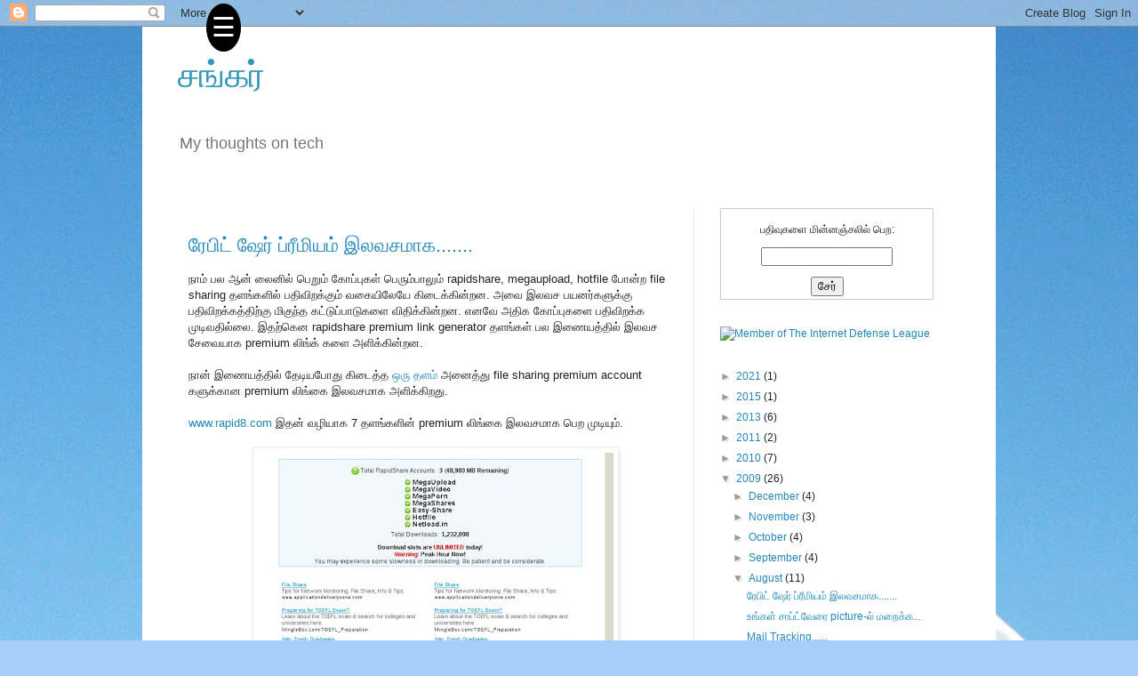

--- FILE ---
content_type: text/html; charset=UTF-8
request_url: https://ta.knsankar.in/2009/08/
body_size: 26032
content:
<!DOCTYPE html>
<html class='v2' dir='ltr' xmlns='http://www.w3.org/1999/xhtml' xmlns:b='http://www.google.com/2005/gml/b' xmlns:data='http://www.google.com/2005/gml/data' xmlns:expr='http://www.google.com/2005/gml/expr'>
<head>
<link href='https://www.blogger.com/static/v1/widgets/335934321-css_bundle_v2.css' rel='stylesheet' type='text/css'/>
<meta content='Personal blog of Navaneethasankar aka Sankar' name='description'/>
<meta content='Sankar, knsankar, sankar&#39;s blog, navaneethasankar' name='keywords'/>
<meta content='width=1100' name='viewport'/>
<meta content='text/html; charset=UTF-8' http-equiv='Content-Type'/>
<meta content='blogger' name='generator'/>
<link href='https://ta.knsankar.in/favicon.ico' rel='icon' type='image/x-icon'/>
<link href='https://ta.knsankar.in/2009/08/' rel='canonical'/>
<link rel="alternate" type="application/atom+xml" title="சங&#3021;கர&#3021; - Atom" href="https://ta.knsankar.in/feeds/posts/default" />
<link rel="alternate" type="application/rss+xml" title="சங&#3021;கர&#3021; - RSS" href="https://ta.knsankar.in/feeds/posts/default?alt=rss" />
<link rel="service.post" type="application/atom+xml" title="சங&#3021;கர&#3021; - Atom" href="https://www.blogger.com/feeds/8987062683169473868/posts/default" />
<!--Can't find substitution for tag [blog.ieCssRetrofitLinks]-->
<meta content='https://ta.knsankar.in/2009/08/' property='og:url'/>
<meta content='சங்கர்' property='og:title'/>
<meta content='My thoughts on tech' property='og:description'/>
<title>சங&#3021;கர&#3021;: August 2009</title>
<style id='page-skin-1' type='text/css'><!--
/*
-----------------------------------------------
Blogger Template Style
Name:     Simple
Designer: Blogger
URL:      www.blogger.com
----------------------------------------------- */
/* Variable definitions
====================
<Variable name="keycolor" description="Main Color" type="color" default="#66bbdd"/>
<Group description="Page Text" selector="body">
<Variable name="body.font" description="Font" type="font"
default="normal normal 12px Arial, Tahoma, Helvetica, FreeSans, sans-serif"/>
<Variable name="body.text.color" description="Text Color" type="color" default="#222222"/>
</Group>
<Group description="Backgrounds" selector=".body-fauxcolumns-outer">
<Variable name="body.background.color" description="Outer Background" type="color" default="#66bbdd"/>
<Variable name="content.background.color" description="Main Background" type="color" default="#ffffff"/>
<Variable name="header.background.color" description="Header Background" type="color" default="transparent"/>
</Group>
<Group description="Links" selector=".main-outer">
<Variable name="link.color" description="Link Color" type="color" default="#2288bb"/>
<Variable name="link.visited.color" description="Visited Color" type="color" default="#888888"/>
<Variable name="link.hover.color" description="Hover Color" type="color" default="#33aaff"/>
</Group>
<Group description="Blog Title" selector=".header h1">
<Variable name="header.font" description="Font" type="font"
default="normal normal 60px Arial, Tahoma, Helvetica, FreeSans, sans-serif"/>
<Variable name="header.text.color" description="Title Color" type="color" default="#3399bb" />
</Group>
<Group description="Blog Description" selector=".header .description">
<Variable name="description.text.color" description="Description Color" type="color"
default="#777777" />
</Group>
<Group description="Tabs Text" selector=".tabs-inner .widget li a">
<Variable name="tabs.font" description="Font" type="font"
default="normal normal 14px Arial, Tahoma, Helvetica, FreeSans, sans-serif"/>
<Variable name="tabs.text.color" description="Text Color" type="color" default="#999999"/>
<Variable name="tabs.selected.text.color" description="Selected Color" type="color" default="#000000"/>
</Group>
<Group description="Tabs Background" selector=".tabs-outer .PageList">
<Variable name="tabs.background.color" description="Background Color" type="color" default="#f5f5f5"/>
<Variable name="tabs.selected.background.color" description="Selected Color" type="color" default="#eeeeee"/>
</Group>
<Group description="Post Title" selector="h3.post-title, .comments h4">
<Variable name="post.title.font" description="Font" type="font"
default="normal normal 22px Arial, Tahoma, Helvetica, FreeSans, sans-serif"/>
</Group>
<Group description="Date Header" selector=".date-header">
<Variable name="date.header.color" description="Text Color" type="color"
default="#222222"/>
<Variable name="date.header.background.color" description="Background Color" type="color"
default="transparent"/>
<Variable name="date.header.font" description="Text Font" type="font"
default="normal bold 11px Arial, Tahoma, Helvetica, FreeSans, sans-serif"/>
<Variable name="date.header.padding" description="Date Header Padding" type="string" default="inherit"/>
<Variable name="date.header.letterspacing" description="Date Header Letter Spacing" type="string" default="inherit"/>
<Variable name="date.header.margin" description="Date Header Margin" type="string" default="inherit"/>
</Group>
<Group description="Post Footer" selector=".post-footer">
<Variable name="post.footer.text.color" description="Text Color" type="color" default="#666666"/>
<Variable name="post.footer.background.color" description="Background Color" type="color"
default="#f9f9f9"/>
<Variable name="post.footer.border.color" description="Shadow Color" type="color" default="#eeeeee"/>
</Group>
<Group description="Gadgets" selector="h2">
<Variable name="widget.title.font" description="Title Font" type="font"
default="normal bold 11px Arial, Tahoma, Helvetica, FreeSans, sans-serif"/>
<Variable name="widget.title.text.color" description="Title Color" type="color" default="#000000"/>
<Variable name="widget.alternate.text.color" description="Alternate Color" type="color" default="#999999"/>
</Group>
<Group description="Images" selector=".main-inner">
<Variable name="image.background.color" description="Background Color" type="color" default="#ffffff"/>
<Variable name="image.border.color" description="Border Color" type="color" default="#eeeeee"/>
<Variable name="image.text.color" description="Caption Text Color" type="color" default="#222222"/>
</Group>
<Group description="Accents" selector=".content-inner">
<Variable name="body.rule.color" description="Separator Line Color" type="color" default="#eeeeee"/>
<Variable name="tabs.border.color" description="Tabs Border Color" type="color" default="#eeeeee"/>
</Group>
<Variable name="body.background" description="Body Background" type="background"
color="#66bbdd" default="$(color) none repeat scroll top left"/>
<Variable name="body.background.override" description="Body Background Override" type="string" default=""/>
<Variable name="body.background.gradient.cap" description="Body Gradient Cap" type="url"
default="url(https://resources.blogblog.com/blogblog/data/1kt/simple/gradients_light.png)"/>
<Variable name="body.background.gradient.tile" description="Body Gradient Tile" type="url"
default="url(https://resources.blogblog.com/blogblog/data/1kt/simple/body_gradient_tile_light.png)"/>
<Variable name="content.background.color.selector" description="Content Background Color Selector" type="string" default=".content-inner"/>
<Variable name="content.padding" description="Content Padding" type="length" default="10px" min="0" max="100px"/>
<Variable name="content.padding.horizontal" description="Content Horizontal Padding" type="length" default="10px" min="0" max="100px"/>
<Variable name="content.shadow.spread" description="Content Shadow Spread" type="length" default="40px" min="0" max="100px"/>
<Variable name="content.shadow.spread.webkit" description="Content Shadow Spread (WebKit)" type="length" default="5px" min="0" max="100px"/>
<Variable name="content.shadow.spread.ie" description="Content Shadow Spread (IE)" type="length" default="10px" min="0" max="100px"/>
<Variable name="main.border.width" description="Main Border Width" type="length" default="0" min="0" max="10px"/>
<Variable name="header.background.gradient" description="Header Gradient" type="url" default="none"/>
<Variable name="header.shadow.offset.left" description="Header Shadow Offset Left" type="length" default="-1px" min="-50px" max="50px"/>
<Variable name="header.shadow.offset.top" description="Header Shadow Offset Top" type="length" default="-1px" min="-50px" max="50px"/>
<Variable name="header.shadow.spread" description="Header Shadow Spread" type="length" default="1px" min="0" max="100px"/>
<Variable name="header.padding" description="Header Padding" type="length" default="30px" min="0" max="100px"/>
<Variable name="header.border.size" description="Header Border Size" type="length" default="1px" min="0" max="10px"/>
<Variable name="header.bottom.border.size" description="Header Bottom Border Size" type="length" default="1px" min="0" max="10px"/>
<Variable name="header.border.horizontalsize" description="Header Horizontal Border Size" type="length" default="0" min="0" max="10px"/>
<Variable name="description.text.size" description="Description Text Size" type="string" default="140%"/>
<Variable name="tabs.margin.top" description="Tabs Margin Top" type="length" default="0" min="0" max="100px"/>
<Variable name="tabs.margin.side" description="Tabs Side Margin" type="length" default="30px" min="0" max="100px"/>
<Variable name="tabs.background.gradient" description="Tabs Background Gradient" type="url"
default="url(https://resources.blogblog.com/blogblog/data/1kt/simple/gradients_light.png)"/>
<Variable name="tabs.border.width" description="Tabs Border Width" type="length" default="1px" min="0" max="10px"/>
<Variable name="tabs.bevel.border.width" description="Tabs Bevel Border Width" type="length" default="1px" min="0" max="10px"/>
<Variable name="post.margin.bottom" description="Post Bottom Margin" type="length" default="25px" min="0" max="100px"/>
<Variable name="image.border.small.size" description="Image Border Small Size" type="length" default="2px" min="0" max="10px"/>
<Variable name="image.border.large.size" description="Image Border Large Size" type="length" default="5px" min="0" max="10px"/>
<Variable name="page.width.selector" description="Page Width Selector" type="string" default=".region-inner"/>
<Variable name="page.width" description="Page Width" type="string" default="auto"/>
<Variable name="main.section.margin" description="Main Section Margin" type="length" default="15px" min="0" max="100px"/>
<Variable name="main.padding" description="Main Padding" type="length" default="15px" min="0" max="100px"/>
<Variable name="main.padding.top" description="Main Padding Top" type="length" default="30px" min="0" max="100px"/>
<Variable name="main.padding.bottom" description="Main Padding Bottom" type="length" default="30px" min="0" max="100px"/>
<Variable name="paging.background"
color="#ffffff"
description="Background of blog paging area" type="background"
default="transparent none no-repeat scroll top center"/>
<Variable name="footer.bevel" description="Bevel border length of footer" type="length" default="0" min="0" max="10px"/>
<Variable name="mobile.background.overlay" description="Mobile Background Overlay" type="string"
default="transparent none repeat scroll top left"/>
<Variable name="mobile.background.size" description="Mobile Background Size" type="string" default="auto"/>
<Variable name="mobile.button.color" description="Mobile Button Color" type="color" default="#ffffff" />
<Variable name="startSide" description="Side where text starts in blog language" type="automatic" default="left"/>
<Variable name="endSide" description="Side where text ends in blog language" type="automatic" default="right"/>
*/
/* Content
----------------------------------------------- */
body {
font: normal normal 12px 'Trebuchet MS', Trebuchet, Verdana, sans-serif;
color: #222222;
background: #a7cef7 url(https://themes.googleusercontent.com/image?id=0BwVBOzw_-hbMOWRhNDdjMjMtYWJkMi00ZmQwLTg3OGEtYjhmMWMxZGQzNmNm) no-repeat fixed top center /* Credit: mammamaart (http://www.istockphoto.com/portfolio/mammamaart?platform=blogger) */;
padding: 0 0 0 0;
}
html body .region-inner {
min-width: 0;
max-width: 100%;
width: auto;
}
h2 {
font-size: 22px;
}
a:link {
text-decoration:none;
color: #2288bb;
}
a:visited {
text-decoration:none;
color: #888888;
}
a:hover {
text-decoration:underline;
color: #33aaff;
}
.body-fauxcolumn-outer .fauxcolumn-inner {
background: transparent none repeat scroll top left;
_background-image: none;
}
.body-fauxcolumn-outer .cap-top {
position: absolute;
z-index: 1;
height: 400px;
width: 100%;
}
.body-fauxcolumn-outer .cap-top .cap-left {
width: 100%;
background: transparent none repeat-x scroll top left;
_background-image: none;
}
.content-outer {
-moz-box-shadow: 0 0 0 rgba(0, 0, 0, .15);
-webkit-box-shadow: 0 0 0 rgba(0, 0, 0, .15);
-goog-ms-box-shadow: 0 0 0 #333333;
box-shadow: 0 0 0 rgba(0, 0, 0, .15);
margin-bottom: 1px;
}
.content-inner {
padding: 10px 40px;
}
.content-inner {
background-color: #ffffff;
}
/* Header
----------------------------------------------- */
.header-outer {
background: rgba(0,0,0,0) none repeat-x scroll 0 -400px;
_background-image: none;
}
.Header h1 {
font: normal normal 40px 'Trebuchet MS',Trebuchet,Verdana,sans-serif;
color: #3399bb;
text-shadow: 0 0 0 rgba(0, 0, 0, .2);
}
.Header h1 a {
color: #3399bb;
}
.Header .description {
font-size: 18px;
color: #777777;
}
.header-inner .Header .titlewrapper {
padding: 22px 0;
}
.header-inner .Header .descriptionwrapper {
padding: 0 0;
}
/* Tabs
----------------------------------------------- */
.tabs-inner .section:first-child {
border-top: 0 solid #dcdcdc;
}
.tabs-inner .section:first-child ul {
margin-top: -1px;
border-top: 1px solid #dcdcdc;
border-left: 1px solid #dcdcdc;
border-right: 1px solid #dcdcdc;
}
.tabs-inner .widget ul {
background: #f5f5f5 none repeat-x scroll 0 -800px;
_background-image: none;
border-bottom: 1px solid #dcdcdc;
margin-top: 0;
margin-left: -30px;
margin-right: -30px;
}
.tabs-inner .widget li a {
display: inline-block;
padding: .6em 1em;
font: normal normal 12px 'Trebuchet MS', Trebuchet, Verdana, sans-serif;
color: #999999;
border-left: 1px solid #ffffff;
border-right: 1px solid #dcdcdc;
}
.tabs-inner .widget li:first-child a {
border-left: none;
}
.tabs-inner .widget li.selected a, .tabs-inner .widget li a:hover {
color: #000000;
background-color: #eeeeee;
text-decoration: none;
}
/* Columns
----------------------------------------------- */
.main-outer {
border-top: 0 solid #eeeeee;
}
.fauxcolumn-left-outer .fauxcolumn-inner {
border-right: 1px solid #eeeeee;
}
.fauxcolumn-right-outer .fauxcolumn-inner {
border-left: 1px solid #eeeeee;
}
/* Headings
----------------------------------------------- */
div.widget > h2,
div.widget h2.title {
margin: 0 0 1em 0;
font: normal bold 11px 'Trebuchet MS',Trebuchet,Verdana,sans-serif;
color: #000000;
}
/* Widgets
----------------------------------------------- */
.widget .zippy {
color: #999999;
text-shadow: 2px 2px 1px rgba(0, 0, 0, .1);
}
.widget .popular-posts ul {
list-style: none;
}
/* Posts
----------------------------------------------- */
h2.date-header {
font: normal bold 11px Arial, Tahoma, Helvetica, FreeSans, sans-serif;
}
.date-header span {
background-color: rgba(0,0,0,0);
color: #ffffff;
padding: 0.4em;
letter-spacing: 3px;
margin: inherit;
}
.main-inner {
padding-top: 35px;
padding-bottom: 65px;
}
.main-inner .column-center-inner {
padding: 0 0;
}
.main-inner .column-center-inner .section {
margin: 0 1em;
}
.post {
margin: 0 0 45px 0;
}
h3.post-title, .comments h4 {
font: normal normal 22px 'Trebuchet MS',Trebuchet,Verdana,sans-serif;
margin: .75em 0 0;
}
.post-body {
font-size: 110%;
line-height: 1.4;
position: relative;
}
.post-body img, .post-body .tr-caption-container, .Profile img, .Image img,
.BlogList .item-thumbnail img {
padding: 2px;
background: #ffffff;
border: 1px solid #eeeeee;
-moz-box-shadow: 1px 1px 5px rgba(0, 0, 0, .1);
-webkit-box-shadow: 1px 1px 5px rgba(0, 0, 0, .1);
box-shadow: 1px 1px 5px rgba(0, 0, 0, .1);
}
.post-body img, .post-body .tr-caption-container {
padding: 5px;
}
.post-body .tr-caption-container {
color: #626262;
}
.post-body .tr-caption-container img {
padding: 0;
background: transparent;
border: none;
-moz-box-shadow: 0 0 0 rgba(0, 0, 0, .1);
-webkit-box-shadow: 0 0 0 rgba(0, 0, 0, .1);
box-shadow: 0 0 0 rgba(0, 0, 0, .1);
}
.post-header {
margin: 0 0 1.5em;
line-height: 1.6;
font-size: 90%;
}
.post-footer {
margin: 20px -2px 0;
padding: 5px 10px;
color: #666666;
background-color: #f9f9f9;
border-bottom: 1px solid #eeeeee;
line-height: 1.6;
font-size: 90%;
}
#comments .comment-author {
padding-top: 1.5em;
border-top: 1px solid #eeeeee;
background-position: 0 1.5em;
}
#comments .comment-author:first-child {
padding-top: 0;
border-top: none;
}
.avatar-image-container {
margin: .2em 0 0;
}
#comments .avatar-image-container img {
border: 1px solid #eeeeee;
}
/* Comments
----------------------------------------------- */
.comments .comments-content .icon.blog-author {
background-repeat: no-repeat;
background-image: url([data-uri]);
}
.comments .comments-content .loadmore a {
border-top: 1px solid #999999;
border-bottom: 1px solid #999999;
}
.comments .comment-thread.inline-thread {
background-color: #f9f9f9;
}
.comments .continue {
border-top: 2px solid #999999;
}
/* Accents
---------------------------------------------- */
.section-columns td.columns-cell {
border-left: 1px solid #eeeeee;
}
.blog-pager {
background: transparent url(//www.blogblog.com/1kt/simple/paging_dot.png) repeat-x scroll top center;
}
.blog-pager-older-link, .home-link,
.blog-pager-newer-link {
background-color: #ffffff;
padding: 5px;
}
.footer-outer {
border-top: 1px dashed #bbbbbb;
}
/* Mobile
----------------------------------------------- */
body.mobile  {
background-size: auto;
}
.mobile .body-fauxcolumn-outer {
background: transparent none repeat scroll top left;
}
.mobile .body-fauxcolumn-outer .cap-top {
background-size: 100% auto;
}
.mobile .content-outer {
-webkit-box-shadow: 0 0 3px rgba(0, 0, 0, .15);
box-shadow: 0 0 3px rgba(0, 0, 0, .15);
}
.mobile .tabs-inner .widget ul {
margin-left: 0;
margin-right: 0;
}
.mobile .post {
margin: 0;
}
.mobile .main-inner .column-center-inner .section {
margin: 0;
}
.mobile .date-header span {
padding: 0.1em 10px;
margin: 0 -10px;
}
.mobile h3.post-title {
margin: 0;
}
.mobile .blog-pager {
background: transparent none no-repeat scroll top center;
}
.mobile .footer-outer {
border-top: none;
}
.mobile .main-inner, .mobile .footer-inner {
background-color: #ffffff;
}
.mobile-index-contents {
color: #222222;
}
.mobile-link-button {
background-color: #2288bb;
}
.mobile-link-button a:link, .mobile-link-button a:visited {
color: #ffffff;
}
.mobile .tabs-inner .section:first-child {
border-top: none;
}
.mobile .tabs-inner .PageList .widget-content {
background-color: #eeeeee;
color: #000000;
border-top: 1px solid #dcdcdc;
border-bottom: 1px solid #dcdcdc;
}
.mobile .tabs-inner .PageList .widget-content .pagelist-arrow {
border-left: 1px solid #dcdcdc;
}

--></style>
<style id='template-skin-1' type='text/css'><!--
body {
min-width: 960px;
}
.content-outer, .content-fauxcolumn-outer, .region-inner {
min-width: 960px;
max-width: 960px;
_width: 960px;
}
.main-inner .columns {
padding-left: 0;
padding-right: 300px;
}
.main-inner .fauxcolumn-center-outer {
left: 0;
right: 300px;
/* IE6 does not respect left and right together */
_width: expression(this.parentNode.offsetWidth -
parseInt("0") -
parseInt("300px") + 'px');
}
.main-inner .fauxcolumn-left-outer {
width: 0;
}
.main-inner .fauxcolumn-right-outer {
width: 300px;
}
.main-inner .column-left-outer {
width: 0;
right: 100%;
margin-left: -0;
}
.main-inner .column-right-outer {
width: 300px;
margin-right: -300px;
}
#layout {
min-width: 0;
}
#layout .content-outer {
min-width: 0;
width: 800px;
}
#layout .region-inner {
min-width: 0;
width: auto;
}
--></style>
<!-- Google tag (gtag.js) -->
<script async='true' src='https://www.googletagmanager.com/gtag/js?id=G-JY95MGDCK3'></script>
<script>
        window.dataLayer = window.dataLayer || [];
        function gtag(){dataLayer.push(arguments);}
        gtag('js', new Date());
        gtag('config', 'G-JY95MGDCK3');
      </script>
<link href='https://www.blogger.com/dyn-css/authorization.css?targetBlogID=8987062683169473868&amp;zx=65fd0643-12f1-445b-8f19-71c8a1df58ec' media='none' onload='if(media!=&#39;all&#39;)media=&#39;all&#39;' rel='stylesheet'/><noscript><link href='https://www.blogger.com/dyn-css/authorization.css?targetBlogID=8987062683169473868&amp;zx=65fd0643-12f1-445b-8f19-71c8a1df58ec' rel='stylesheet'/></noscript>
<meta name='google-adsense-platform-account' content='ca-host-pub-1556223355139109'/>
<meta name='google-adsense-platform-domain' content='blogspot.com'/>

</head>
<body class='loading'>
<div class='navbar section' id='navbar' name='Navbar'><div class='widget Navbar' data-version='1' id='Navbar1'><script type="text/javascript">
    function setAttributeOnload(object, attribute, val) {
      if(window.addEventListener) {
        window.addEventListener('load',
          function(){ object[attribute] = val; }, false);
      } else {
        window.attachEvent('onload', function(){ object[attribute] = val; });
      }
    }
  </script>
<div id="navbar-iframe-container"></div>
<script type="text/javascript" src="https://apis.google.com/js/platform.js"></script>
<script type="text/javascript">
      gapi.load("gapi.iframes:gapi.iframes.style.bubble", function() {
        if (gapi.iframes && gapi.iframes.getContext) {
          gapi.iframes.getContext().openChild({
              url: 'https://www.blogger.com/navbar/8987062683169473868?origin\x3dhttps://ta.knsankar.in',
              where: document.getElementById("navbar-iframe-container"),
              id: "navbar-iframe"
          });
        }
      });
    </script><script type="text/javascript">
(function() {
var script = document.createElement('script');
script.type = 'text/javascript';
script.src = '//pagead2.googlesyndication.com/pagead/js/google_top_exp.js';
var head = document.getElementsByTagName('head')[0];
if (head) {
head.appendChild(script);
}})();
</script>
</div></div>
<div class='body-fauxcolumns'>
<div class='fauxcolumn-outer body-fauxcolumn-outer'>
<div class='cap-top'>
<div class='cap-left'></div>
<div class='cap-right'></div>
</div>
<div class='fauxborder-left'>
<div class='fauxborder-right'></div>
<div class='fauxcolumn-inner'>
</div>
</div>
<div class='cap-bottom'>
<div class='cap-left'></div>
<div class='cap-right'></div>
</div>
</div>
</div>
<div class='content'>
<div class='content-fauxcolumns'>
<div class='fauxcolumn-outer content-fauxcolumn-outer'>
<div class='cap-top'>
<div class='cap-left'></div>
<div class='cap-right'></div>
</div>
<div class='fauxborder-left'>
<div class='fauxborder-right'></div>
<div class='fauxcolumn-inner'>
</div>
</div>
<div class='cap-bottom'>
<div class='cap-left'></div>
<div class='cap-right'></div>
</div>
</div>
</div>
<div class='content-outer'>
<div class='content-cap-top cap-top'>
<div class='cap-left'></div>
<div class='cap-right'></div>
</div>
<div class='fauxborder-left content-fauxborder-left'>
<div class='fauxborder-right content-fauxborder-right'></div>
<div class='content-inner'>
<header>
<div class='header-outer'>
<div class='header-cap-top cap-top'>
<div class='cap-left'></div>
<div class='cap-right'></div>
</div>
<div class='fauxborder-left header-fauxborder-left'>
<div class='fauxborder-right header-fauxborder-right'></div>
<div class='region-inner header-inner'>
<div class='header section' id='header' name='Header'><div class='widget Header' data-version='1' id='Header1'>
<div id='header-inner'>
<div class='titlewrapper'>
<h1 class='title'>
<a href='https://ta.knsankar.in/'>
சங&#3021;கர&#3021;
</a>
</h1>
</div>
<div class='descriptionwrapper'>
<p class='description'><span>My thoughts on tech</span></p>
</div>
</div>
</div></div>
</div>
</div>
<div class='header-cap-bottom cap-bottom'>
<div class='cap-left'></div>
<div class='cap-right'></div>
</div>
</div>
</header>
<div class='tabs-outer'>
<div class='tabs-cap-top cap-top'>
<div class='cap-left'></div>
<div class='cap-right'></div>
</div>
<div class='fauxborder-left tabs-fauxborder-left'>
<div class='fauxborder-right tabs-fauxborder-right'></div>
<div class='region-inner tabs-inner'>
<div class='tabs no-items section' id='crosscol' name='Cross-Column'></div>
<div class='tabs no-items section' id='crosscol-overflow' name='Cross-Column 2'></div>
</div>
</div>
<div class='tabs-cap-bottom cap-bottom'>
<div class='cap-left'></div>
<div class='cap-right'></div>
</div>
</div>
<div class='main-outer'>
<div class='main-cap-top cap-top'>
<div class='cap-left'></div>
<div class='cap-right'></div>
</div>
<div class='fauxborder-left main-fauxborder-left'>
<div class='fauxborder-right main-fauxborder-right'></div>
<div class='region-inner main-inner'>
<div class='columns fauxcolumns'>
<div class='fauxcolumn-outer fauxcolumn-center-outer'>
<div class='cap-top'>
<div class='cap-left'></div>
<div class='cap-right'></div>
</div>
<div class='fauxborder-left'>
<div class='fauxborder-right'></div>
<div class='fauxcolumn-inner'>
</div>
</div>
<div class='cap-bottom'>
<div class='cap-left'></div>
<div class='cap-right'></div>
</div>
</div>
<div class='fauxcolumn-outer fauxcolumn-left-outer'>
<div class='cap-top'>
<div class='cap-left'></div>
<div class='cap-right'></div>
</div>
<div class='fauxborder-left'>
<div class='fauxborder-right'></div>
<div class='fauxcolumn-inner'>
</div>
</div>
<div class='cap-bottom'>
<div class='cap-left'></div>
<div class='cap-right'></div>
</div>
</div>
<div class='fauxcolumn-outer fauxcolumn-right-outer'>
<div class='cap-top'>
<div class='cap-left'></div>
<div class='cap-right'></div>
</div>
<div class='fauxborder-left'>
<div class='fauxborder-right'></div>
<div class='fauxcolumn-inner'>
</div>
</div>
<div class='cap-bottom'>
<div class='cap-left'></div>
<div class='cap-right'></div>
</div>
</div>
<!-- corrects IE6 width calculation -->
<div class='columns-inner'>
<div class='column-center-outer'>
<div class='column-center-inner'>
<div class='main section' id='main' name='Main'><div class='widget Blog' data-version='1' id='Blog1'>
<div class='blog-posts hfeed'>

          <div class="date-outer">
        
<h2 class='date-header'><span>August 31, 2009</span></h2>

          <div class="date-posts">
        
<div class='post-outer'>
<div class='post hentry' itemprop='blogPost' itemscope='itemscope' itemtype='http://schema.org/BlogPosting'>
<meta content='https://blogger.googleusercontent.com/img/b/R29vZ2xl/AVvXsEjne6uLuWFIz5B96Zwrt5d5jfEf8NmRHHLOYAjfdID2UbyNtjyswBFAYLRyKa2Ty8yFlC17MOBqUxW3mIf3JGV4od6eoUeNpI-OBQCbF-qXgH5Oag9dbE-72lNXzKQPPI4BPa7EbpQstnPL/s400/rapid1.png' itemprop='image_url'/>
<meta content='8987062683169473868' itemprop='blogId'/>
<meta content='2480049711350033381' itemprop='postId'/>
<a name='2480049711350033381'></a>
<h3 class='post-title entry-title' itemprop='name'>
<a href='https://ta.knsankar.in/2009/08/blog-post_31.html'>ர&#3015;ப&#3007;ட&#3021; ஷ&#3015;ர&#3021; ப&#3021;ர&#3008;ம&#3007;யம&#3021; இலவசம&#3006;க.......</a>
</h3>
<div class='post-header'>
<div class='post-header-line-1'></div>
</div>
<div class='post-body entry-content' id='post-body-2480049711350033381' itemprop='description articleBody'>
ந&#3006;ம&#3021; பல ஆன&#3021; ல&#3016;ன&#3007;ல&#3021; ப&#3014;ற&#3009;ம&#3021; க&#3019;ப&#3021;ப&#3009;கள&#3021; ப&#3014;ர&#3009;ம&#3021;ப&#3006;ல&#3009;ம&#3021;  rapidshare, megaupload, hotfile ப&#3019;ன&#3021;ற file sharing தளங&#3021;கள&#3007;ல&#3021; பத&#3007;வ&#3007;றக&#3021;க&#3009;ம&#3021; வக&#3016;ய&#3007;ல&#3015;ய&#3015; க&#3007;ட&#3016;க&#3021;க&#3007;ன&#3021;றன. அவ&#3016; இலவச பயனர&#3021;கள&#3009;க&#3021;க&#3009; பத&#3007;வ&#3007;றக&#3021;கத&#3021;த&#3007;ற&#3021;க&#3009; ம&#3007;க&#3009;ந&#3021;த கட&#3021;ட&#3009;ப&#3021;ப&#3006;ட&#3009;கள&#3016; வ&#3007;த&#3007;க&#3021;க&#3007;ன&#3021;றன. எனவ&#3015; அத&#3007;க க&#3019;ப&#3021;ப&#3009;கள&#3016; பத&#3007;வ&#3007;றக&#3021;க ம&#3009;ட&#3007;வத&#3007;ல&#3021;ல&#3016;. இதற&#3021;க&#3014;ன rapidshare premium link generator தளங&#3021;கள&#3021; பல இண&#3016;யத&#3021;த&#3007;ல&#3021; இலவச ச&#3015;வ&#3016;ய&#3006;க  premium ல&#3007;ங&#3021;க&#3021; கள&#3016; அள&#3007;க&#3021;க&#3007;ன&#3021;றன.<br /><br />ந&#3006;ன&#3021; இண&#3016;யத&#3021;த&#3007;ல&#3021; த&#3015;ட&#3007;யப&#3019;த&#3009; க&#3007;ட&#3016;த&#3021;த <a href="http://www.rapid8.com/">ஒர&#3009; தளம&#3021;</a> அன&#3016;த&#3021;த&#3009; file sharing premium account கள&#3009;க&#3021;க&#3006;ன premium ல&#3007;ங&#3021;க&#3016; இலவசம&#3006;க அள&#3007;க&#3021;க&#3007;றத&#3009;.<br /><br /><a href="http://www.rapid8.com/">www.rapid8.com</a> இதன&#3021; வழ&#3007;ய&#3006;க 7 தளங&#3021;கள&#3007;ன&#3021; premium ல&#3007;ங&#3021;க&#3016; இலவசம&#3006;க ப&#3014;ற ம&#3009;ட&#3007;ய&#3009;ம&#3021;.<br /><br /><a href="https://blogger.googleusercontent.com/img/b/R29vZ2xl/AVvXsEjne6uLuWFIz5B96Zwrt5d5jfEf8NmRHHLOYAjfdID2UbyNtjyswBFAYLRyKa2Ty8yFlC17MOBqUxW3mIf3JGV4od6eoUeNpI-OBQCbF-qXgH5Oag9dbE-72lNXzKQPPI4BPa7EbpQstnPL/s1600-h/rapid1.png" onblur="try {parent.deselectBloggerImageGracefully();} catch(e) {}"><img alt="" border="0" id="BLOGGER_PHOTO_ID_5376206369289256642" src="https://blogger.googleusercontent.com/img/b/R29vZ2xl/AVvXsEjne6uLuWFIz5B96Zwrt5d5jfEf8NmRHHLOYAjfdID2UbyNtjyswBFAYLRyKa2Ty8yFlC17MOBqUxW3mIf3JGV4od6eoUeNpI-OBQCbF-qXgH5Oag9dbE-72lNXzKQPPI4BPa7EbpQstnPL/s400/rapid1.png" style="margin: 0px auto 10px; display: block; text-align: center; cursor: pointer; width: 400px; height: 343px;" /></a>இத&#3007;ல&#3021; ந&#3008;ங&#3021;கள&#3021; பத&#3007;வ&#3007;றக&#3021;க வ&#3015;ண&#3021;ட&#3007;ய க&#3019;ப&#3021;ப&#3007;ன&#3021; url ஐ க&#3018;ட&#3009;த&#3021;த&#3009; டவ&#3009;ன&#3021;ல&#3019;ட&#3016; க&#3021;ள&#3007;க&#3021; ச&#3014;ய&#3021;யவ&#3009;ம&#3021;.<br /><br /><a href="https://blogger.googleusercontent.com/img/b/R29vZ2xl/AVvXsEisojWOM-FTqz7mIcuGrakJPzLFMc1bbxmd8xxT0ZoURT4pudQ14G1QLe3vBOGHi33k28mTEBcW2mveLKUkzLXC_ab4ledFKyabW0twbDkR_Rd4YJGeIeANDuznfmUoM1AWjXAMQLIUekzb/s1600-h/rapid2.png" onblur="try {parent.deselectBloggerImageGracefully();} catch(e) {}"><img alt="" border="0" id="BLOGGER_PHOTO_ID_5376206792243584290" src="https://blogger.googleusercontent.com/img/b/R29vZ2xl/AVvXsEisojWOM-FTqz7mIcuGrakJPzLFMc1bbxmd8xxT0ZoURT4pudQ14G1QLe3vBOGHi33k28mTEBcW2mveLKUkzLXC_ab4ledFKyabW0twbDkR_Rd4YJGeIeANDuznfmUoM1AWjXAMQLIUekzb/s400/rapid2.png" style="margin: 0px auto 10px; display: block; text-align: center; cursor: pointer; width: 400px; height: 121px;" /></a>இதன&#3021; ம&#3010;லம&#3006;க ஒர&#3015; ந&#3015;ரத&#3021;த&#3007;ல&#3021; பல க&#3019;ப&#3021;ப&#3009;கள&#3016; பத&#3007;வ&#3007;றக&#3021;க ம&#3009;ட&#3007;ய&#3009;ம&#3021; , ம&#3015;ல&#3009;ம&#3021; டவ&#3009;ன&#3021;ல&#3019;ட&#3009; ம&#3015;ன&#3015;ஜர&#3021; ம&#3010;லம&#3021; பல ப&#3006;கம&#3006;க ப&#3007;ர&#3007;த&#3021;த&#3009; வ&#3015;கம&#3006;கவ&#3009;ம&#3021; ச&#3014;ய&#3021;ய ம&#3009;ட&#3007;யம&#3021;. ம&#3015;ல&#3009;ம&#3021; இத&#3009; resume supported டவ&#3009;ன&#3021;ல&#3019;ட&#3007;ங&#3021;க&#3016; தர&#3009;க&#3007;றத&#3009;.<br /><br />உங&#3021;கள&#3021; கர&#3009;த&#3021;த&#3009;க&#3021;கள&#3016; ப&#3007;ன&#3021;ன&#3010;ட&#3021;டம&#3007;ட&#3009;ங&#3021;கள&#3021;.<br /><a href="https://blogger.googleusercontent.com/img/b/R29vZ2xl/AVvXsEhCOdC1Zhp_NiBvYA4_kyn4iKGhulQnJMESr7by4EssywZNI0nAebByqxfjbzWg9m1XMWB4hCFL9o5-elgAhTpKVBx89HI1XutNn94dvWrPLKfXVdFvAj3PN0vpRoppGDgy98RYclx25yFk/s1600-h/D3B73BA4BF186FBFB7BE7B1EC0CE2F9D.png" onblur="try {parent.deselectBloggerImageGracefully();} catch(e) {}"><img alt="" border="0" id="BLOGGER_PHOTO_ID_5376208960229103218" src="https://blogger.googleusercontent.com/img/b/R29vZ2xl/AVvXsEhCOdC1Zhp_NiBvYA4_kyn4iKGhulQnJMESr7by4EssywZNI0nAebByqxfjbzWg9m1XMWB4hCFL9o5-elgAhTpKVBx89HI1XutNn94dvWrPLKfXVdFvAj3PN0vpRoppGDgy98RYclx25yFk/s400/D3B73BA4BF186FBFB7BE7B1EC0CE2F9D.png" style="margin: 0pt 10px 10px 0pt; float: left; cursor: pointer; width: 235px; height: 81px;" /></a>
<script type='text/javascript'> button="hori"; lang="ta"; submit_url ="https://ta.knsankar.in/2009/08/blog-post_31.html" </script>
<div style='clear: both;'></div>
</div>
<div class='post-footer'>
<div class='post-footer-line post-footer-line-1'><div class='post-share-buttons goog-inline-block'>
<a class='goog-inline-block share-button sb-email' href='https://www.blogger.com/share-post.g?blogID=8987062683169473868&postID=2480049711350033381&target=email' target='_blank' title='Email This'><span class='share-button-link-text'>Email This</span></a><a class='goog-inline-block share-button sb-blog' href='https://www.blogger.com/share-post.g?blogID=8987062683169473868&postID=2480049711350033381&target=blog' onclick='window.open(this.href, "_blank", "height=270,width=475"); return false;' target='_blank' title='BlogThis!'><span class='share-button-link-text'>BlogThis!</span></a><a class='goog-inline-block share-button sb-twitter' href='https://www.blogger.com/share-post.g?blogID=8987062683169473868&postID=2480049711350033381&target=twitter' target='_blank' title='Share to X'><span class='share-button-link-text'>Share to X</span></a><a class='goog-inline-block share-button sb-facebook' href='https://www.blogger.com/share-post.g?blogID=8987062683169473868&postID=2480049711350033381&target=facebook' onclick='window.open(this.href, "_blank", "height=430,width=640"); return false;' target='_blank' title='Share to Facebook'><span class='share-button-link-text'>Share to Facebook</span></a><a class='goog-inline-block share-button sb-pinterest' href='https://www.blogger.com/share-post.g?blogID=8987062683169473868&postID=2480049711350033381&target=pinterest' target='_blank' title='Share to Pinterest'><span class='share-button-link-text'>Share to Pinterest</span></a>
</div>
</div>
<div class='post-footer-line post-footer-line-2'></div>
<div class='post-footer-line post-footer-line-3'><span class='post-author vcard'>
பத&#3007;வ&#3007;ட&#3021;டத&#3009;
<span class='fn' itemprop='author' itemscope='itemscope' itemtype='http://schema.org/Person'>
<meta content='https://www.blogger.com/profile/06981838845844559845' itemprop='url'/>
<a href='https://www.blogger.com/profile/06981838845844559845' rel='author' title='author profile'>
<span itemprop='name'>சங&#3021;கர&#3021;</span>
</a>
</span>
</span>
<span class='post-timestamp'>
at
<meta content='https://ta.knsankar.in/2009/08/blog-post_31.html' itemprop='url'/>
<a class='timestamp-link' href='https://ta.knsankar.in/2009/08/blog-post_31.html' rel='bookmark' title='permanent link'><abbr class='published' itemprop='datePublished' title='2009-08-31T22:06:00+05:30'>Monday, August 31, 2009</abbr></a>
</span>
<span class='post-comment-link'>
<a class='comment-link' href='https://ta.knsankar.in/2009/08/blog-post_31.html#comment-form' onclick=''>
5 comments:
  </a>
</span>
<span class='post-icons'>
<span class='item-action'>
<a href='https://www.blogger.com/email-post/8987062683169473868/2480049711350033381' title='Email Post'>
<img alt="" class="icon-action" height="13" src="//img1.blogblog.com/img/icon18_email.gif" width="18">
</a>
</span>
<span class='item-control blog-admin pid-1007875988'>
<a href='https://www.blogger.com/post-edit.g?blogID=8987062683169473868&postID=2480049711350033381&from=pencil' title='Edit Post'>
<img alt='' class='icon-action' height='18' src='https://resources.blogblog.com/img/icon18_edit_allbkg.gif' width='18'/>
</a>
</span>
</span>
<span class='post-labels'>
வக&#3016;:
<a href='https://ta.knsankar.in/search/label/computer%20tricks' rel='tag'>computer tricks</a>
</span>
</div>
</div>
</div>
</div>

          </div></div>
        

          <div class="date-outer">
        
<h2 class='date-header'><span>August 25, 2009</span></h2>

          <div class="date-posts">
        
<div class='post-outer'>
<div class='post hentry' itemprop='blogPost' itemscope='itemscope' itemtype='http://schema.org/BlogPosting'>
<meta content='https://blogger.googleusercontent.com/img/b/R29vZ2xl/AVvXsEjfbn0ihnuIDmxsxS1f3N4wru22RGrKFRR_PsPNokod08mQZ913TtCNIbaYtwHvzhLOCRY1mkxtXd2_Sbb3gwCAOuhgRS-SHBx0uZ4we6rYy3wLENmEf-m92SrMe6Kfy_2E2BIIHqXNyuFg/s1600/hide1.jpg' itemprop='image_url'/>
<meta content='8987062683169473868' itemprop='blogId'/>
<meta content='1160778687184879610' itemprop='postId'/>
<a name='1160778687184879610'></a>
<h3 class='post-title entry-title' itemprop='name'>
<a href='https://ta.knsankar.in/2009/08/picture.html'>உங&#3021;கள&#3021; ச&#3006;ப&#3021;ட&#3021;வ&#3015;ர&#3016; picture-ல&#3021; மற&#3016;க&#3021;க...</a>
</h3>
<div class='post-header'>
<div class='post-header-line-1'></div>
</div>
<div class='post-body entry-content' id='post-body-1160778687184879610' itemprop='description articleBody'>
உங&#3021;கள&#3009;ட&#3016;ய ச&#3006;ப&#3021;ட&#3021;வ&#3015;ர&#3021;கள&#3021; மற&#3021;ற&#3009;ம&#3021; அன&#3016;த&#3021;த&#3009; ப&#3016;ல&#3021;கள&#3016;ய&#3009;ம&#3021; picture-ல&#3021; மற&#3016;க&#3021;க ம&#3009;ட&#3007;ய&#3009;ம&#3021;. ச&#3006;தரணம&#3006;க ஒப&#3021;பன&#3021; ச&#3014;ய&#3021;த&#3006;ல&#3021; அத&#3009; படம&#3006;கத&#3021;த&#3006;ன&#3021; க&#3006;ட&#3021;டப&#3021;பட&#3009;ம&#3021;.<br /><a href="https://blogger.googleusercontent.com/img/b/R29vZ2xl/AVvXsEjfbn0ihnuIDmxsxS1f3N4wru22RGrKFRR_PsPNokod08mQZ913TtCNIbaYtwHvzhLOCRY1mkxtXd2_Sbb3gwCAOuhgRS-SHBx0uZ4we6rYy3wLENmEf-m92SrMe6Kfy_2E2BIIHqXNyuFg/s1600-h/hide1.jpg" onblur="try {parent.deselectBloggerImageGracefully();} catch(e) {}"><img alt="" border="0" id="BLOGGER_PHOTO_ID_5373704085199715250" src="https://blogger.googleusercontent.com/img/b/R29vZ2xl/AVvXsEjfbn0ihnuIDmxsxS1f3N4wru22RGrKFRR_PsPNokod08mQZ913TtCNIbaYtwHvzhLOCRY1mkxtXd2_Sbb3gwCAOuhgRS-SHBx0uZ4we6rYy3wLENmEf-m92SrMe6Kfy_2E2BIIHqXNyuFg/s1600/hide1.jpg" style="margin: 0pt 10px 10px 0pt; cursor: pointer; width: 400px; height: 300px;" /></a><br />ம&#3009;தல&#3007;ல&#3021; ஒர&#3009; jpg ப&#3016;ல&#3021; மற&#3021;ற&#3009;ம&#3021; மற&#3016;க&#3021;க வ&#3015;ண&#3021;ட&#3007;ய rar ப&#3016;ல&#3016;ய&#3009;ம&#3021; ஒர&#3009; ப&#3019;ல&#3021;டர&#3007;ல&#3021; ப&#3019;டவ&#3009;ம&#3021;, ப&#3007;ன&#3021;னர&#3021; command வழ&#3007;ய&#3006;க அந&#3021;த directory க&#3021;க&#3009;ள&#3021; ல&#3006;க&#3007;ன&#3021; ச&#3014;ய&#3021;யவ&#3009;ம&#3021;.<br />ப&#3007;ன&#3021;னர&#3021; க&#3008;ழ&#3015; உள&#3021;ளத&#3009; ப&#3019;ல command க&#3018;ட&#3009;க&#3021;கவ&#3009;ம&#3021;.<br /><br />copy /b filename.jpg + filename.rar outputname.jpg (படத&#3021;த&#3016; ப&#3014;ர&#3007;த&#3006;க&#3021;க&#3007; ப&#3006;ர&#3021;க&#3021;கவ&#3009;ம&#3021;.)<br /><br />இப&#3021;ப&#3019;த&#3009; outputname.jpg என&#3021;ற ப&#3016;ல&#3021; ஒன&#3021;ற&#3009; உர&#3009;வ&#3006;க&#3007;ய&#3007;ர&#3009;க&#3021;க&#3009;ம&#3021;.<br />இதன&#3016; ச&#3006;த&#3006;ரணம&#3006;க த&#3007;றக&#3021;க&#3009;ம&#3021; ப&#3019;த&#3009; படம&#3006;கத&#3021;த&#3006;ன&#3021; ஓப&#3021;பன&#3021; ஆக&#3009;ம&#3021;.<br /><br /><a href="https://blogger.googleusercontent.com/img/b/R29vZ2xl/AVvXsEgxwmYo5lThB1XuPHJH4AaX-NLt47jtCCaq58qfy70lWtc41At2XkCDtklLY_1ZxPbVvqJssQfRpWu0NqbHTE5ZYL93ZSxnOFJuAlWOmsKA3ZRqZe1PSg43I4_ADXeDoNNvQVfMOjjUJIQ9/s1600-h/hide2.JPG" onblur="try {parent.deselectBloggerImageGracefully();} catch(e) {}"><img alt="" border="0" id="BLOGGER_PHOTO_ID_5373705965318016178" src="https://blogger.googleusercontent.com/img/b/R29vZ2xl/AVvXsEgxwmYo5lThB1XuPHJH4AaX-NLt47jtCCaq58qfy70lWtc41At2XkCDtklLY_1ZxPbVvqJssQfRpWu0NqbHTE5ZYL93ZSxnOFJuAlWOmsKA3ZRqZe1PSg43I4_ADXeDoNNvQVfMOjjUJIQ9/s400/hide2.JPG" style="margin: 0pt 10px 10px 0pt; float: left; cursor: pointer; width: 400px; height: 300px;" /></a><br /><br /><br /><br /><br /><br /><br /><br /><br /><br /><br /><br /><br /><br /><br /><br /><br />இதன&#3016; open with.. winrar வழ&#3007;ய&#3006;க த&#3007;றக&#3021;க&#3009;ம&#3021; ப&#3019;த&#3009; filename.rar என&#3021;ன&#3009;ம&#3021; ப&#3016;ல&#3021; த&#3007;றக&#3021;க&#3009;ம&#3021;.<br /><a href="https://blogger.googleusercontent.com/img/b/R29vZ2xl/AVvXsEjYGwdNtqoRnCKLckaYcUs0abwJAxnaURk1H2jrVcAqysDhW9erXClWVgrfy1bMNgAeDCz5vY1Q057G3rUQFTeihEvtzxvc1zd9zW5tUyrSfrwS7B358tI-2ndtjj0VmXR8cFyRnlnei3O0/s1600-h/hide3.JPG" onblur="try {parent.deselectBloggerImageGracefully();} catch(e) {}"><img alt="" border="0" id="BLOGGER_PHOTO_ID_5373706711974483970" src="https://blogger.googleusercontent.com/img/b/R29vZ2xl/AVvXsEjYGwdNtqoRnCKLckaYcUs0abwJAxnaURk1H2jrVcAqysDhW9erXClWVgrfy1bMNgAeDCz5vY1Q057G3rUQFTeihEvtzxvc1zd9zW5tUyrSfrwS7B358tI-2ndtjj0VmXR8cFyRnlnei3O0/s400/hide3.JPG" style="margin: 0pt 10px 10px 0pt; float: left; cursor: pointer; width: 400px; height: 300px;" /></a><br /><br /><br /><br /><br /><br /><br /><br /><br /><br /><br /><br /><br /><br /><br /><br /><br /><a href="https://blogger.googleusercontent.com/img/b/R29vZ2xl/AVvXsEiizQdosf5LjWcGapEhNBCN0HktcLk2VBKcvIbUPXxoJxTaCAL-jIIDQCK_uV5GS2WkdniVDX-5eVAR6rnpCc6gvdHPrpheqEdb-yJwq3qG8aWEPJkmnPzvQt7t8XNI2mAcGDK-V2gf5aZy/s1600-h/HIDE4.JPG" onblur="try {parent.deselectBloggerImageGracefully();} catch(e) {}"><img alt="" border="0" id="BLOGGER_PHOTO_ID_5373706928351052402" src="https://blogger.googleusercontent.com/img/b/R29vZ2xl/AVvXsEiizQdosf5LjWcGapEhNBCN0HktcLk2VBKcvIbUPXxoJxTaCAL-jIIDQCK_uV5GS2WkdniVDX-5eVAR6rnpCc6gvdHPrpheqEdb-yJwq3qG8aWEPJkmnPzvQt7t8XNI2mAcGDK-V2gf5aZy/s400/HIDE4.JPG" style="margin: 0pt 10px 10px 0pt; float: left; cursor: pointer; width: 400px; height: 300px;" /></a><br /><br /><br /><br /><br /><br /><br /><br /><br /><br /><br /><br /><br /><br /><br /><br /><br />இந&#3021;த command ம&#3010;லம&#3006;க அன&#3016;த&#3021;த&#3009; வக&#3016;ய&#3006;ன ப&#3016;ல&#3021;கள&#3016;ய&#3009;ம&#3021; படத&#3021;த&#3009;க&#3021;க&#3009;ள&#3021; மற&#3016;க&#3021;க ம&#3009;ட&#3007;ய&#3009;ம&#3021;.<br /><br />இத&#3009; பற&#3021;ற&#3007;ய கர&#3009;த&#3021;த&#3009;க&#3021;கள&#3016; ப&#3007;ன&#3021;ன&#3010;ட&#3021;டம&#3007;ட&#3009;ங&#3021;கள&#3021;.<br /><br /><a href="https://blogger.googleusercontent.com/img/b/R29vZ2xl/AVvXsEgygsBH-4H6V1ojuW9id0izWMYCqKTpptOY9zqFYUA9g5UbQLzrugqNByw2BS-TZWK3Jwgi-Y4VyJHW_OgVKd8dbqPWihHAk5tT_ZYEuJvFzgOlbxAJIGNDKe45rehdN0h4wSgzwDEKchhV/s1600-h/D3B73BA4BF186FBFB7BE7B1EC0CE2F9D.png" onblur="try {parent.deselectBloggerImageGracefully();} catch(e) {}"><img alt="" border="0" id="BLOGGER_PHOTO_ID_5373707487387229346" src="https://blogger.googleusercontent.com/img/b/R29vZ2xl/AVvXsEgygsBH-4H6V1ojuW9id0izWMYCqKTpptOY9zqFYUA9g5UbQLzrugqNByw2BS-TZWK3Jwgi-Y4VyJHW_OgVKd8dbqPWihHAk5tT_ZYEuJvFzgOlbxAJIGNDKe45rehdN0h4wSgzwDEKchhV/s400/D3B73BA4BF186FBFB7BE7B1EC0CE2F9D.png" style="margin: 0pt 10px 10px 0pt; float: left; cursor: pointer; width: 235px; height: 81px;" /></a>
<script type='text/javascript'> button="hori"; lang="ta"; submit_url ="https://ta.knsankar.in/2009/08/picture.html" </script>
<div style='clear: both;'></div>
</div>
<div class='post-footer'>
<div class='post-footer-line post-footer-line-1'><div class='post-share-buttons goog-inline-block'>
<a class='goog-inline-block share-button sb-email' href='https://www.blogger.com/share-post.g?blogID=8987062683169473868&postID=1160778687184879610&target=email' target='_blank' title='Email This'><span class='share-button-link-text'>Email This</span></a><a class='goog-inline-block share-button sb-blog' href='https://www.blogger.com/share-post.g?blogID=8987062683169473868&postID=1160778687184879610&target=blog' onclick='window.open(this.href, "_blank", "height=270,width=475"); return false;' target='_blank' title='BlogThis!'><span class='share-button-link-text'>BlogThis!</span></a><a class='goog-inline-block share-button sb-twitter' href='https://www.blogger.com/share-post.g?blogID=8987062683169473868&postID=1160778687184879610&target=twitter' target='_blank' title='Share to X'><span class='share-button-link-text'>Share to X</span></a><a class='goog-inline-block share-button sb-facebook' href='https://www.blogger.com/share-post.g?blogID=8987062683169473868&postID=1160778687184879610&target=facebook' onclick='window.open(this.href, "_blank", "height=430,width=640"); return false;' target='_blank' title='Share to Facebook'><span class='share-button-link-text'>Share to Facebook</span></a><a class='goog-inline-block share-button sb-pinterest' href='https://www.blogger.com/share-post.g?blogID=8987062683169473868&postID=1160778687184879610&target=pinterest' target='_blank' title='Share to Pinterest'><span class='share-button-link-text'>Share to Pinterest</span></a>
</div>
</div>
<div class='post-footer-line post-footer-line-2'></div>
<div class='post-footer-line post-footer-line-3'><span class='post-author vcard'>
பத&#3007;வ&#3007;ட&#3021;டத&#3009;
<span class='fn' itemprop='author' itemscope='itemscope' itemtype='http://schema.org/Person'>
<meta content='https://www.blogger.com/profile/06981838845844559845' itemprop='url'/>
<a href='https://www.blogger.com/profile/06981838845844559845' rel='author' title='author profile'>
<span itemprop='name'>சங&#3021;கர&#3021;</span>
</a>
</span>
</span>
<span class='post-timestamp'>
at
<meta content='https://ta.knsankar.in/2009/08/picture.html' itemprop='url'/>
<a class='timestamp-link' href='https://ta.knsankar.in/2009/08/picture.html' rel='bookmark' title='permanent link'><abbr class='published' itemprop='datePublished' title='2009-08-25T06:22:00+05:30'>Tuesday, August 25, 2009</abbr></a>
</span>
<span class='post-comment-link'>
<a class='comment-link' href='https://ta.knsankar.in/2009/08/picture.html#comment-form' onclick=''>
14 comments:
  </a>
</span>
<span class='post-icons'>
<span class='item-action'>
<a href='https://www.blogger.com/email-post/8987062683169473868/1160778687184879610' title='Email Post'>
<img alt="" class="icon-action" height="13" src="//img1.blogblog.com/img/icon18_email.gif" width="18">
</a>
</span>
<span class='item-control blog-admin pid-1007875988'>
<a href='https://www.blogger.com/post-edit.g?blogID=8987062683169473868&postID=1160778687184879610&from=pencil' title='Edit Post'>
<img alt='' class='icon-action' height='18' src='https://resources.blogblog.com/img/icon18_edit_allbkg.gif' width='18'/>
</a>
</span>
</span>
<span class='post-labels'>
வக&#3016;:
<a href='https://ta.knsankar.in/search/label/computer%20tricks' rel='tag'>computer tricks</a>
</span>
</div>
</div>
</div>
</div>

          </div></div>
        

          <div class="date-outer">
        
<h2 class='date-header'><span>August 23, 2009</span></h2>

          <div class="date-posts">
        
<div class='post-outer'>
<div class='post hentry' itemprop='blogPost' itemscope='itemscope' itemtype='http://schema.org/BlogPosting'>
<meta content='https://blogger.googleusercontent.com/img/b/R29vZ2xl/AVvXsEh5OjaBuWfUe1yg0D2CokUi8Pzd526uGOodGyiQjnlHDOj7FA2evwCaBGpK_rYK1sPusHF5ajZHrKUAM1iBxf4CgIL809GkWgE8tGpVHVHIREllwj-64ZLW6Rhq_bo9if1q4YE_OonqAmuk/s400/spy1.png' itemprop='image_url'/>
<meta content='8987062683169473868' itemprop='blogId'/>
<meta content='3575978273577679719' itemprop='postId'/>
<a name='3575978273577679719'></a>
<h3 class='post-title entry-title' itemprop='name'>
<a href='https://ta.knsankar.in/2009/08/mail-tracking.html'>Mail Tracking......</a>
</h3>
<div class='post-header'>
<div class='post-header-line-1'></div>
</div>
<div class='post-body entry-content' id='post-body-3575978273577679719' itemprop='description articleBody'>
ந&#3008;ங&#3021;கள&#3021; ஒர&#3009; ம&#3007;ன&#3021;னஞ&#3021;சல&#3021; ம&#3009;கவர&#3007;க&#3021;க&#3009; ம&#3007;ன&#3021;னஞ&#3021;சல&#3021; அன&#3009;ப&#3021;ப&#3007;ய ப&#3007;ன&#3021;னர&#3021;, அந&#3021;த ம&#3007;ன&#3021;னஞ&#3021;சல&#3016; ப&#3014;ற&#3009;பவர&#3021; எப&#3021;ப&#3019;த&#3009; பட&#3007;க&#3021;க&#3007;ற&#3006;ர&#3021;, எங&#3021;க&#3007;ர&#3009;ந&#3021;த&#3009; எத&#3021;தன&#3016; ம&#3009;ற&#3016; பட&#3007;க&#3021;க&#3007;ற&#3006;ர&#3021; என&#3021;பதன&#3016; ந&#3006;ம&#3021; கண&#3021;ட&#3009;ப&#3007;ட&#3007;க&#3021;க ம&#3009;ட&#3007;ய&#3009;ம&#3021;. இந&#3021;த வசத&#3007;ய&#3007;ன&#3016; <a href="http://www.spypig.com/">www.spypig.com</a>  என&#3021;ன&#3009;ம&#3021; தளம&#3021; இலவசம&#3006;க தர&#3009;க&#3007;ன&#3021;றத&#3009;.<br /><br /><a href="https://blogger.googleusercontent.com/img/b/R29vZ2xl/AVvXsEh5OjaBuWfUe1yg0D2CokUi8Pzd526uGOodGyiQjnlHDOj7FA2evwCaBGpK_rYK1sPusHF5ajZHrKUAM1iBxf4CgIL809GkWgE8tGpVHVHIREllwj-64ZLW6Rhq_bo9if1q4YE_OonqAmuk/s1600-h/spy1.png" onblur="try {parent.deselectBloggerImageGracefully();} catch(e) {}"><img alt="" border="0" id="BLOGGER_PHOTO_ID_5372939322066352162" src="https://blogger.googleusercontent.com/img/b/R29vZ2xl/AVvXsEh5OjaBuWfUe1yg0D2CokUi8Pzd526uGOodGyiQjnlHDOj7FA2evwCaBGpK_rYK1sPusHF5ajZHrKUAM1iBxf4CgIL809GkWgE8tGpVHVHIREllwj-64ZLW6Rhq_bo9if1q4YE_OonqAmuk/s400/spy1.png" style="margin: 0px auto 10px; display: block; text-align: center; cursor: pointer; width: 192px; height: 400px;" /></a>இத&#3007;ல&#3021; உங&#3021;கள&#3021; ம&#3007;ன&#3021;னஞ&#3021;சல&#3021; ம&#3009;கவர&#3007;, சப&#3021;ஜ&#3014;க&#3021;ட&#3021;, எத&#3021;தன&#3016; ம&#3009;ற&#3016; வர&#3016; track பண&#3021;ண வ&#3015;ண&#3021;ட&#3009;ம&#3021; ப&#3019;ன&#3021;ற தகவல&#3021;கள&#3007; க&#3018;ட&#3009;த&#3021;தவ&#3009;டன&#3021; உங&#3021;கள&#3009;க&#3021;க&#3006;ன படம&#3021; ஒன&#3021;ற&#3009; தரப&#3021;பட&#3009;ம&#3021; அதன&#3016; copy ச&#3014;ய&#3021;த&#3009; உங&#3021;கள&#3021; ம&#3007;ன&#3021;னஞ&#3021;சல&#3007;ல&#3021; ஒட&#3021;ட&#3007; வ&#3007;டவ&#3009;ம&#3021; (60 ச&#3014;கண&#3021;ட&#3009;க&#3021;க&#3009;ள&#3021;). ப&#3007;ன&#3021;னர&#3021; அந&#3021;த ம&#3007;ன&#3021;னஞ&#3021;சல&#3016; ய&#3006;ர&#3009;க&#3021;க&#3009; அன&#3009;ப&#3021;ப வ&#3015;ண&#3021;ட&#3009;ம&#3019; அவர&#3009;க&#3021;க&#3009; அன&#3009;ப&#3021;ப&#3007;வ&#3007;டல&#3006;ம&#3021;.<br /><br /><br /><a href="https://blogger.googleusercontent.com/img/b/R29vZ2xl/AVvXsEhYNYHkjvwvqzR2rQAKTcgqo4gOfkt6Nk4xx5zTczJkgsdrrvLST4wAgho28ZiFy1Zyb2wLNNUg4kDeqaPa5phsyM0aOOl8NXLvCeqPz133J2enetOVVvVyWqOdHtmGQRmVrWxGWlm11B0w/s1600-h/spy2.png" onblur="try {parent.deselectBloggerImageGracefully();} catch(e) {}"><img alt="" border="0" id="BLOGGER_PHOTO_ID_5372940554811926258" src="https://blogger.googleusercontent.com/img/b/R29vZ2xl/AVvXsEhYNYHkjvwvqzR2rQAKTcgqo4gOfkt6Nk4xx5zTczJkgsdrrvLST4wAgho28ZiFy1Zyb2wLNNUg4kDeqaPa5phsyM0aOOl8NXLvCeqPz133J2enetOVVvVyWqOdHtmGQRmVrWxGWlm11B0w/s400/spy2.png" style="margin: 0px auto 10px; display: block; text-align: center; cursor: pointer; width: 309px; height: 205px;" /></a>ம&#3007;ன&#3021;னஞ&#3021;சல&#3016; ப&#3007;ர&#3007;த&#3021;த&#3009; பட&#3007;த&#3021;தவ&#3009;டன&#3021; உங&#3021;கள&#3009;க&#3021;க&#3009; அவர&#3021; எங&#3021;க&#3007;ர&#3009;ந&#3021;த&#3009; பட&#3007;த&#3021;த&#3007;ர&#3009;க&#3021;க&#3007;ற&#3006;ர&#3021; என&#3021;ற தகவல&#3021; உங&#3021;கள&#3009;க&#3021;க&#3009; அன&#3009;ப&#3021;பப&#3021;பட&#3009;ம&#3021;.<br /><br /><a href="https://blogger.googleusercontent.com/img/b/R29vZ2xl/AVvXsEisYgN18biTrjKc2SXHD57QpukTHRp7nf5iiiLd0H6sW0BcMxhcdpnCJY7eB7y2oXDMgN9O5AHdMYZVKdX2yRH9gNY49K9aSLitM9FtJZhrOWBi9H7OwoH87reYbvl6wInswAvdhgo71ZjX/s1600-h/spy3.png" onblur="try {parent.deselectBloggerImageGracefully();} catch(e) {}"><img alt="" border="0" id="BLOGGER_PHOTO_ID_5372941083481264962" src="https://blogger.googleusercontent.com/img/b/R29vZ2xl/AVvXsEisYgN18biTrjKc2SXHD57QpukTHRp7nf5iiiLd0H6sW0BcMxhcdpnCJY7eB7y2oXDMgN9O5AHdMYZVKdX2yRH9gNY49K9aSLitM9FtJZhrOWBi9H7OwoH87reYbvl6wInswAvdhgo71ZjX/s400/spy3.png" style="margin: 0px auto 10px; display: block; text-align: center; cursor: pointer; width: 400px; height: 385px;" /></a><br />இத&#3009; பற&#3021;ற&#3007;ய உங&#3021;கள&#3021; கர&#3009;த&#3021;த&#3009;க&#3021;கள&#3016; ப&#3007;ன&#3021;ன&#3010;ட&#3021;டத&#3021;த&#3007;ல&#3021; த&#3014;ர&#3007;வ&#3007;ய&#3009;ங&#3021;கள&#3021;..<br /><span style="display: block;" id="formatbar_Buttons"><span class="on down" style="display: block;" id="formatbar_CreateLink" title="Link" onmouseover="ButtonHoverOn(this);" onmouseout="ButtonHoverOff(this);" onmouseup="" onmousedown="CheckFormatting(event);FormatbarButton('richeditorframe', this, 8);ButtonMouseDown(this);"><img alt="Link" border="0" class="gl_link" src="//www.blogger.com/img/blank.gif"></span></span><a href="https://blogger.googleusercontent.com/img/b/R29vZ2xl/AVvXsEhG42mZrCqWtHkrqAvyTIfDj5ZMv74bAeb1hgOdAYVyJ5KpdpT_bGydcDWHtieL2nHm6HNJgsW1mnVreXpw5oRwv2hqWMosBeBehDvMe2AgzGih4x7hwsgJ1Ky6PSNvals3DzMWkMQ00qTT/s1600-h/D3B73BA4BF186FBFB7BE7B1EC0CE2F9D.png" onblur="try {parent.deselectBloggerImageGracefully();} catch(e) {}"><img alt="" border="0" id="BLOGGER_PHOTO_ID_5372941858787543986" src="https://blogger.googleusercontent.com/img/b/R29vZ2xl/AVvXsEhG42mZrCqWtHkrqAvyTIfDj5ZMv74bAeb1hgOdAYVyJ5KpdpT_bGydcDWHtieL2nHm6HNJgsW1mnVreXpw5oRwv2hqWMosBeBehDvMe2AgzGih4x7hwsgJ1Ky6PSNvals3DzMWkMQ00qTT/s400/D3B73BA4BF186FBFB7BE7B1EC0CE2F9D.png" style="margin: 0pt 10px 10px 0pt; float: left; cursor: pointer; width: 235px; height: 81px;" /></a>
<script type='text/javascript'> button="hori"; lang="ta"; submit_url ="https://ta.knsankar.in/2009/08/mail-tracking.html" </script>
<div style='clear: both;'></div>
</div>
<div class='post-footer'>
<div class='post-footer-line post-footer-line-1'><div class='post-share-buttons goog-inline-block'>
<a class='goog-inline-block share-button sb-email' href='https://www.blogger.com/share-post.g?blogID=8987062683169473868&postID=3575978273577679719&target=email' target='_blank' title='Email This'><span class='share-button-link-text'>Email This</span></a><a class='goog-inline-block share-button sb-blog' href='https://www.blogger.com/share-post.g?blogID=8987062683169473868&postID=3575978273577679719&target=blog' onclick='window.open(this.href, "_blank", "height=270,width=475"); return false;' target='_blank' title='BlogThis!'><span class='share-button-link-text'>BlogThis!</span></a><a class='goog-inline-block share-button sb-twitter' href='https://www.blogger.com/share-post.g?blogID=8987062683169473868&postID=3575978273577679719&target=twitter' target='_blank' title='Share to X'><span class='share-button-link-text'>Share to X</span></a><a class='goog-inline-block share-button sb-facebook' href='https://www.blogger.com/share-post.g?blogID=8987062683169473868&postID=3575978273577679719&target=facebook' onclick='window.open(this.href, "_blank", "height=430,width=640"); return false;' target='_blank' title='Share to Facebook'><span class='share-button-link-text'>Share to Facebook</span></a><a class='goog-inline-block share-button sb-pinterest' href='https://www.blogger.com/share-post.g?blogID=8987062683169473868&postID=3575978273577679719&target=pinterest' target='_blank' title='Share to Pinterest'><span class='share-button-link-text'>Share to Pinterest</span></a>
</div>
</div>
<div class='post-footer-line post-footer-line-2'></div>
<div class='post-footer-line post-footer-line-3'><span class='post-author vcard'>
பத&#3007;வ&#3007;ட&#3021;டத&#3009;
<span class='fn' itemprop='author' itemscope='itemscope' itemtype='http://schema.org/Person'>
<meta content='https://www.blogger.com/profile/06981838845844559845' itemprop='url'/>
<a href='https://www.blogger.com/profile/06981838845844559845' rel='author' title='author profile'>
<span itemprop='name'>சங&#3021;கர&#3021;</span>
</a>
</span>
</span>
<span class='post-timestamp'>
at
<meta content='https://ta.knsankar.in/2009/08/mail-tracking.html' itemprop='url'/>
<a class='timestamp-link' href='https://ta.knsankar.in/2009/08/mail-tracking.html' rel='bookmark' title='permanent link'><abbr class='published' itemprop='datePublished' title='2009-08-23T04:45:00+05:30'>Sunday, August 23, 2009</abbr></a>
</span>
<span class='post-comment-link'>
<a class='comment-link' href='https://ta.knsankar.in/2009/08/mail-tracking.html#comment-form' onclick=''>
4 comments:
  </a>
</span>
<span class='post-icons'>
<span class='item-action'>
<a href='https://www.blogger.com/email-post/8987062683169473868/3575978273577679719' title='Email Post'>
<img alt="" class="icon-action" height="13" src="//img1.blogblog.com/img/icon18_email.gif" width="18">
</a>
</span>
<span class='item-control blog-admin pid-1007875988'>
<a href='https://www.blogger.com/post-edit.g?blogID=8987062683169473868&postID=3575978273577679719&from=pencil' title='Edit Post'>
<img alt='' class='icon-action' height='18' src='https://resources.blogblog.com/img/icon18_edit_allbkg.gif' width='18'/>
</a>
</span>
</span>
<span class='post-labels'>
வக&#3016;:
<a href='https://ta.knsankar.in/search/label/mail%20tricks' rel='tag'>mail tricks</a>
</span>
</div>
</div>
</div>
</div>

          </div></div>
        

          <div class="date-outer">
        
<h2 class='date-header'><span>August 22, 2009</span></h2>

          <div class="date-posts">
        
<div class='post-outer'>
<div class='post hentry' itemprop='blogPost' itemscope='itemscope' itemtype='http://schema.org/BlogPosting'>
<meta content='https://blogger.googleusercontent.com/img/b/R29vZ2xl/AVvXsEhH5_xGYDc_PZavx2iTDmpuK734YIJZJhw-SQMs1-iGjdVcaA2lAvn0zLuidP71BuhDlSqOyzwEVuzfCJbjHSsLCSZnGhAmZ8bETC4y-HPKNXV1sZENKHgMJowfuZy0WJX5E5mQgWym9ul-/s400/D3B73BA4BF186FBFB7BE7B1EC0CE2F9D.png' itemprop='image_url'/>
<meta content='8987062683169473868' itemprop='blogId'/>
<meta content='1897444038571170483' itemprop='postId'/>
<a name='1897444038571170483'></a>
<h3 class='post-title entry-title' itemprop='name'>
<a href='https://ta.knsankar.in/2009/08/live-hacking.html'>Live வ&#3014;ப&#3021; க&#3015;மர&#3006; hacking.....</a>
</h3>
<div class='post-header'>
<div class='post-header-line-1'></div>
</div>
<div class='post-body entry-content' id='post-body-1897444038571170483' itemprop='description articleBody'>
ச&#3007;ல live webcam கள&#3016; க&#3010;க&#3009;ள&#3007;ன&#3021; ம&#3010;லம&#3021; த&#3015;ட&#3007; அதன&#3016; ப&#3006;ர&#3021;ப&#3021;பத&#3009; மட&#3021;ட&#3009;மல&#3021;ல&#3006;மல&#3021; கண&#3021;ட&#3021;ர&#3019;ல&#3021; பண&#3021;ணவ&#3009;ம&#3021; ம&#3009;ட&#3007;ய&#3009;ம&#3021;.<br />அதற&#3021;க&#3009; க&#3010;க&#3009;ள&#3007;ல&#3021;,<br /><br /><span style="font-size: 130%;">            <span style="font-weight: bold;">inurl:/view/index.shtml<br /><br /></span></span>என&#3021;ற&#3009; த&#3015;டவ&#3009;ம&#3021;.<br /><br />அல&#3021;லத&#3009;<br /><br /><span style="font-size: 130%;"><span style="font-weight: bold;">inurl:</span><span style="font-weight: bold;">"viewerframe?mode=refresh"</span></span><br /><br />என&#3021;ற&#3009;ம&#3021; த&#3015;டல&#3006;ம&#3021;.<br /><br />ம&#3015;ல&#3009;ம&#3021; சந&#3021;த&#3015;கத&#3021;த&#3007;ற&#3021;க&#3009; வ&#3008;ட&#3007;ய&#3019; ப&#3006;ர&#3021;க&#3021;கவ&#3009;ம&#3021;,<br /><br /><object height="344" width="425"><param name="movie" value="//www.youtube.com/v/o03oQI_8xUE&amp;hl=en&amp;fs=1&amp;"></param><param name="allowFullScreen" value="true"></param><param name="allowscriptaccess" value="always"></param><embed src="//www.youtube.com/v/o03oQI_8xUE&amp;hl=en&amp;fs=1&amp;" type="application/x-shockwave-flash" allowscriptaccess="always" allowfullscreen="true" width="425" height="344"></embed></object><br /><br />இத&#3009; பற&#3021;ற&#3007;ய உங&#3021;கள&#3021; கர&#3009;த&#3021;த&#3009;க&#3021;கள&#3016; ப&#3007;ன&#3021;ன&#3010;ட&#3021;டம&#3007;டவ&#3009;ம&#3021;.<br /><br /><a href="https://blogger.googleusercontent.com/img/b/R29vZ2xl/AVvXsEhH5_xGYDc_PZavx2iTDmpuK734YIJZJhw-SQMs1-iGjdVcaA2lAvn0zLuidP71BuhDlSqOyzwEVuzfCJbjHSsLCSZnGhAmZ8bETC4y-HPKNXV1sZENKHgMJowfuZy0WJX5E5mQgWym9ul-/s1600-h/D3B73BA4BF186FBFB7BE7B1EC0CE2F9D.png" onblur="try {parent.deselectBloggerImageGracefully();} catch(e) {}"><img alt="" border="0" id="BLOGGER_PHOTO_ID_5372552839681923650" src="https://blogger.googleusercontent.com/img/b/R29vZ2xl/AVvXsEhH5_xGYDc_PZavx2iTDmpuK734YIJZJhw-SQMs1-iGjdVcaA2lAvn0zLuidP71BuhDlSqOyzwEVuzfCJbjHSsLCSZnGhAmZ8bETC4y-HPKNXV1sZENKHgMJowfuZy0WJX5E5mQgWym9ul-/s400/D3B73BA4BF186FBFB7BE7B1EC0CE2F9D.png" style="margin: 0pt 10px 10px 0pt; float: left; cursor: pointer; width: 235px; height: 81px;" /></a>
<script type='text/javascript'> button="hori"; lang="ta"; submit_url ="https://ta.knsankar.in/2009/08/live-hacking.html" </script>
<div style='clear: both;'></div>
</div>
<div class='post-footer'>
<div class='post-footer-line post-footer-line-1'><div class='post-share-buttons goog-inline-block'>
<a class='goog-inline-block share-button sb-email' href='https://www.blogger.com/share-post.g?blogID=8987062683169473868&postID=1897444038571170483&target=email' target='_blank' title='Email This'><span class='share-button-link-text'>Email This</span></a><a class='goog-inline-block share-button sb-blog' href='https://www.blogger.com/share-post.g?blogID=8987062683169473868&postID=1897444038571170483&target=blog' onclick='window.open(this.href, "_blank", "height=270,width=475"); return false;' target='_blank' title='BlogThis!'><span class='share-button-link-text'>BlogThis!</span></a><a class='goog-inline-block share-button sb-twitter' href='https://www.blogger.com/share-post.g?blogID=8987062683169473868&postID=1897444038571170483&target=twitter' target='_blank' title='Share to X'><span class='share-button-link-text'>Share to X</span></a><a class='goog-inline-block share-button sb-facebook' href='https://www.blogger.com/share-post.g?blogID=8987062683169473868&postID=1897444038571170483&target=facebook' onclick='window.open(this.href, "_blank", "height=430,width=640"); return false;' target='_blank' title='Share to Facebook'><span class='share-button-link-text'>Share to Facebook</span></a><a class='goog-inline-block share-button sb-pinterest' href='https://www.blogger.com/share-post.g?blogID=8987062683169473868&postID=1897444038571170483&target=pinterest' target='_blank' title='Share to Pinterest'><span class='share-button-link-text'>Share to Pinterest</span></a>
</div>
</div>
<div class='post-footer-line post-footer-line-2'></div>
<div class='post-footer-line post-footer-line-3'><span class='post-author vcard'>
பத&#3007;வ&#3007;ட&#3021;டத&#3009;
<span class='fn' itemprop='author' itemscope='itemscope' itemtype='http://schema.org/Person'>
<meta content='https://www.blogger.com/profile/06981838845844559845' itemprop='url'/>
<a href='https://www.blogger.com/profile/06981838845844559845' rel='author' title='author profile'>
<span itemprop='name'>சங&#3021;கர&#3021;</span>
</a>
</span>
</span>
<span class='post-timestamp'>
at
<meta content='https://ta.knsankar.in/2009/08/live-hacking.html' itemprop='url'/>
<a class='timestamp-link' href='https://ta.knsankar.in/2009/08/live-hacking.html' rel='bookmark' title='permanent link'><abbr class='published' itemprop='datePublished' title='2009-08-22T04:13:00+05:30'>Saturday, August 22, 2009</abbr></a>
</span>
<span class='post-comment-link'>
<a class='comment-link' href='https://ta.knsankar.in/2009/08/live-hacking.html#comment-form' onclick=''>
4 comments:
  </a>
</span>
<span class='post-icons'>
<span class='item-action'>
<a href='https://www.blogger.com/email-post/8987062683169473868/1897444038571170483' title='Email Post'>
<img alt="" class="icon-action" height="13" src="//img1.blogblog.com/img/icon18_email.gif" width="18">
</a>
</span>
<span class='item-control blog-admin pid-1007875988'>
<a href='https://www.blogger.com/post-edit.g?blogID=8987062683169473868&postID=1897444038571170483&from=pencil' title='Edit Post'>
<img alt='' class='icon-action' height='18' src='https://resources.blogblog.com/img/icon18_edit_allbkg.gif' width='18'/>
</a>
</span>
</span>
<span class='post-labels'>
வக&#3016;:
<a href='https://ta.knsankar.in/search/label/hacking' rel='tag'>hacking</a>
</span>
</div>
</div>
</div>
</div>

          </div></div>
        

          <div class="date-outer">
        
<h2 class='date-header'><span>August 21, 2009</span></h2>

          <div class="date-posts">
        
<div class='post-outer'>
<div class='post hentry' itemprop='blogPost' itemscope='itemscope' itemtype='http://schema.org/BlogPosting'>
<meta content='https://blogger.googleusercontent.com/img/b/R29vZ2xl/AVvXsEh4-4NSzYCIwKe4t7d_Muz-17OOv_6-izLlU1uzCi9hWUFVvmFIHA0ygeIhgWf0tuRcULVs3_7uPDBj1YHHgd27L9zM0F4K8F79rMAHv0Hy6jLN3imwz_nwntRJIU7fTC7IlJ-ngCsXOTgK/s400/w2sms1.jpg' itemprop='image_url'/>
<meta content='8987062683169473868' itemprop='blogId'/>
<meta content='2434008662844374319' itemprop='postId'/>
<a name='2434008662844374319'></a>
<h3 class='post-title entry-title' itemprop='name'>
<a href='https://ta.knsankar.in/2009/08/blog-post_21.html'>இலவச ம&#3014;ய&#3007;ல&#3021; அலர&#3021;ட&#3021; உங&#3021;கள&#3021; ம&#3018;ப&#3016;ல&#3007;ல&#3021;...</a>
</h3>
<div class='post-header'>
<div class='post-header-line-1'></div>
</div>
<div class='post-body entry-content' id='post-body-2434008662844374319' itemprop='description articleBody'>
ந&#3006;ன&#3021; உபய&#3019;க&#3007;த&#3021;த&#3009;க&#3021;க&#3018;ண&#3021;ட&#3007;ர&#3009;க&#3021;க&#3009;ம&#3021; ஒர&#3009; ம&#3009;ற&#3016;ய&#3016; உங&#3021;கள&#3009;க&#3021;க&#3009; எழ&#3009;த&#3009;க&#3007;ற&#3015;ன&#3021;. இதற&#3021;க&#3009; ம&#3009;தல&#3007;ல&#3021; ந&#3008;ங&#3021;கள&#3021; <a href="http://www.way2sms.com/">way2sms.com</a> ல&#3021; இலவச கணக&#3021;க&#3009; ஒன&#3021;ற&#3016; வ&#3016;த&#3021;த&#3007;ர&#3009;க&#3021;க வ&#3015;ண&#3021;ட&#3009;ம&#3021;. இல&#3021;ல&#3016; என&#3007;ல&#3021; உடன&#3015; த&#3009;வங&#3021;க&#3009;ங&#3021;கள&#3021;.<br /><br /><a href="https://blogger.googleusercontent.com/img/b/R29vZ2xl/AVvXsEh4-4NSzYCIwKe4t7d_Muz-17OOv_6-izLlU1uzCi9hWUFVvmFIHA0ygeIhgWf0tuRcULVs3_7uPDBj1YHHgd27L9zM0F4K8F79rMAHv0Hy6jLN3imwz_nwntRJIU7fTC7IlJ-ngCsXOTgK/s1600-h/w2sms1.jpg" onblur="try {parent.deselectBloggerImageGracefully();} catch(e) {}"><img alt="" border="0" id="BLOGGER_PHOTO_ID_5372202810477804738" src="https://blogger.googleusercontent.com/img/b/R29vZ2xl/AVvXsEh4-4NSzYCIwKe4t7d_Muz-17OOv_6-izLlU1uzCi9hWUFVvmFIHA0ygeIhgWf0tuRcULVs3_7uPDBj1YHHgd27L9zM0F4K8F79rMAHv0Hy6jLN3imwz_nwntRJIU7fTC7IlJ-ngCsXOTgK/s400/w2sms1.jpg" style="margin: 0px auto 10px; display: block; text-align: center; cursor: pointer; width: 400px; height: 302px;" /></a><br /><br />ப&#3007;ன&#3021;னர&#3021; அத&#3007;ல&#3021; உள&#3021;ள ம&#3014;ய&#3007;ல&#3021; ஆப&#3021;ஷன&#3007;ல&#3021; உங&#3021;கள&#3009;க&#3021;க&#3014;ன ஒர&#3009; ம&#3007;ன&#3021;னஞ&#3021;சல&#3021; ஒன&#3021;ற&#3016; த&#3009;வக&#3021;க&#3009;ங&#3021;கள&#3021;.<br /><br /><a href="https://blogger.googleusercontent.com/img/b/R29vZ2xl/AVvXsEgey-xXfbMeMZgyTVdOpo39-s-35wXZjjYKcvSv7jmnyqnA_9_kMzp38GV13tBvbDh4hRm0A1EmwDnlPitCxE5uFk2v1Qf5Vj54Z5fVCIQ3mScQv_SptYRbQ7QJn7EfBhcHVrARVvgDXdUV/s1600-h/w2sms2.jpg" onblur="try {parent.deselectBloggerImageGracefully();} catch(e) {}"><img alt="" border="0" id="BLOGGER_PHOTO_ID_5372202940624719138" src="https://blogger.googleusercontent.com/img/b/R29vZ2xl/AVvXsEgey-xXfbMeMZgyTVdOpo39-s-35wXZjjYKcvSv7jmnyqnA_9_kMzp38GV13tBvbDh4hRm0A1EmwDnlPitCxE5uFk2v1Qf5Vj54Z5fVCIQ3mScQv_SptYRbQ7QJn7EfBhcHVrARVvgDXdUV/s400/w2sms2.jpg" style="margin: 0px auto 10px; display: block; text-align: center; cursor: pointer; width: 400px; height: 238px;" /></a><br />ப&#3007;ன&#3021;னர&#3021; ம&#3014;ய&#3007;ல&#3021; அலர&#3021;ட&#3021; எந&#3021;த எண&#3021;ண&#3009;க&#3021;க&#3009; வர வ&#3015;ண&#3021;ட&#3009;ம&#3021; என&#3021;பதன&#3016; பத&#3007;வ&#3009; ச&#3014;ய&#3021;ய&#3009;ங&#3021;கள&#3021;. (வ&#3006;ரம&#3021; ஒர&#3009;ம&#3009;ற&#3016; இதன&#3016; re-activate ச&#3014;ய&#3021;ய வ&#3015;ண&#3021;ட&#3009;ம&#3021;).<br /><br /><a href="https://blogger.googleusercontent.com/img/b/R29vZ2xl/AVvXsEhex6MwCpxRo5reu3VS-ymNkNVGo0MUGC61aNEhAfm814CMrQ4ZEf2g6NCeZUzwXHnNtlj0lNpPnogggD54kQF77G7qPhD4pzGwc6PZZ1wBV4vgTmW9e5zJooQXOvSORJ8pU5U_k8ZTKbKo/s1600-h/w2sms3.jpg" onblur="try {parent.deselectBloggerImageGracefully();} catch(e) {}"><img alt="" border="0" id="BLOGGER_PHOTO_ID_5372203086494068722" src="https://blogger.googleusercontent.com/img/b/R29vZ2xl/AVvXsEhex6MwCpxRo5reu3VS-ymNkNVGo0MUGC61aNEhAfm814CMrQ4ZEf2g6NCeZUzwXHnNtlj0lNpPnogggD54kQF77G7qPhD4pzGwc6PZZ1wBV4vgTmW9e5zJooQXOvSORJ8pU5U_k8ZTKbKo/s400/w2sms3.jpg" style="margin: 0px auto 10px; display: block; text-align: center; cursor: pointer; width: 370px; height: 107px;" /></a>இன&#3007; உங&#3021;கள&#3021; ம&#3007;ன&#3021;னஞ&#3021;சல&#3016; Forward ச&#3014;ய&#3021;ய வ&#3015;ண&#3021;ட&#3009;ம&#3021;,<br /><br />ந&#3008;ங&#3021;கள&#3021; ய&#3006;ஹ&#3010; உபய&#3019;க&#3007;த&#3021;த&#3006;ல&#3021;,<br /><br />                           உங&#3021;கள&#3021; ம&#3014;ய&#3007;ல&#3007;ல&#3021; options ஐ க&#3021;ள&#3007;க&#3021; ச&#3014;ய&#3021;யவ&#3009;ம&#3021;,<br /><a href="https://blogger.googleusercontent.com/img/b/R29vZ2xl/AVvXsEg00RwqbMXl1Qjuv6mgFhVGV6wpyxi0COepHfH3dHyVE-gAkriLK-vDOU6EQ6_EfSk8tU_YsXoqm_TNMIu0_mB9NFGy-vuAZxe3hCKwMAQFG-oPhHG_p4hhx1dztWb9teozQrogm_671_Uv/s1600-h/yahoo1.png" onblur="try {parent.deselectBloggerImageGracefully();} catch(e) {}"><img alt="" border="0" id="BLOGGER_PHOTO_ID_5372205609821937762" src="https://blogger.googleusercontent.com/img/b/R29vZ2xl/AVvXsEg00RwqbMXl1Qjuv6mgFhVGV6wpyxi0COepHfH3dHyVE-gAkriLK-vDOU6EQ6_EfSk8tU_YsXoqm_TNMIu0_mB9NFGy-vuAZxe3hCKwMAQFG-oPhHG_p4hhx1dztWb9teozQrogm_671_Uv/s400/yahoo1.png" style="margin: 0px auto 10px; display: block; text-align: center; cursor: pointer; width: 301px; height: 400px;" /></a>அத&#3007;ல&#3021; pop&amp;forwarding ஐ க&#3021;ள&#3007;க&#3021; ச&#3014;ய&#3021;யவ&#3009;ம&#3021;,<br /><br /><a href="https://blogger.googleusercontent.com/img/b/R29vZ2xl/AVvXsEh62PhUGTqcGkxP-awcwYeMkjZwb8epx1qWCH8lpHL0B2lyo8L7yNydN6IpQ_YAeDfMI0XJrIKgcSkMCQ7k4N4Awcj5unC_-8Y_mw-fLIsNRhLPwLe4PkhgpKvXPCQY9KtI5ofZ6-pe-bwh/s1600-h/yahoo2.png" onblur="try {parent.deselectBloggerImageGracefully();} catch(e) {}"><img alt="" border="0" id="BLOGGER_PHOTO_ID_5372205896189741410" src="https://blogger.googleusercontent.com/img/b/R29vZ2xl/AVvXsEh62PhUGTqcGkxP-awcwYeMkjZwb8epx1qWCH8lpHL0B2lyo8L7yNydN6IpQ_YAeDfMI0XJrIKgcSkMCQ7k4N4Awcj5unC_-8Y_mw-fLIsNRhLPwLe4PkhgpKvXPCQY9KtI5ofZ6-pe-bwh/s400/yahoo2.png" style="margin: 0px auto 10px; display: block; text-align: center; cursor: pointer; width: 400px; height: 183px;" /></a>அத&#3007;ல&#3021; E-Mail address என&#3021;ன&#3009;ம&#3007;டத&#3021;த&#3007;ல&#3021; உங&#3021;கள&#3007;ன&#3021; way2sms.com ன&#3021; ஐ.ட&#3007; ய&#3016; க&#3018;ட&#3009;த&#3021;த&#3009; ச&#3015;வ&#3021; ச&#3014;ய&#3021;யவ&#3009;ம&#3021;.<br /><br />ந&#3008;ங&#3021;கள&#3021; ஜ&#3008;-ம&#3014;ய&#3007;ல&#3021; ய&#3010;சர&#3006;க இர&#3009;ந&#3021;த&#3006;ல&#3021;,<br /><br /><a href="https://blogger.googleusercontent.com/img/b/R29vZ2xl/AVvXsEiR_zWE-dU1vmge4nkJNcNKffOH7BCFrFhOrzRuGwXIbxhlfdf5rd3GplET0H4_cteohfkbiDI5VVHqbAUMN2GOgqRW5g1QSDNJFEdd6VMgTAfyWfVxqshhIPpAlfaaH3VJtRdwLoKDnA1O/s1600-h/gmail.png" onblur="try {parent.deselectBloggerImageGracefully();} catch(e) {}"><img alt="" border="0" id="BLOGGER_PHOTO_ID_5372207355971655442" src="https://blogger.googleusercontent.com/img/b/R29vZ2xl/AVvXsEiR_zWE-dU1vmge4nkJNcNKffOH7BCFrFhOrzRuGwXIbxhlfdf5rd3GplET0H4_cteohfkbiDI5VVHqbAUMN2GOgqRW5g1QSDNJFEdd6VMgTAfyWfVxqshhIPpAlfaaH3VJtRdwLoKDnA1O/s400/gmail.png" style="margin: 0px auto 10px; display: block; text-align: center; cursor: pointer; width: 400px; height: 72px;" /></a><br />உங&#3021;கள&#3021; ம&#3014;ய&#3007;ல&#3007;ன&#3021; ச&#3014;ட&#3021;ட&#3007;ங&#3021;ஸ&#3021; பக&#3009;த&#3007;க&#3021;க&#3009; ச&#3014;ன&#3021;ற&#3009; forwarding&amp; POP IMAP ட&#3015;ப&#3021;-ல&#3021; forward a copy of incoming mail என&#3021;ன&#3009;ம&#3021; இடத&#3021;த&#3007;ல&#3021; உங&#3021;கள&#3021; way2sms.com -ன&#3021; ஐ.ட&#3007;ய&#3016;க&#3021; க&#3018;ட&#3009;த&#3021;த&#3009; ச&#3015;வ&#3021; ச&#3014;ய&#3021;யவ&#3009;ம&#3021;.<br />இன&#3007; அன&#3016;த&#3021;த&#3009; ம&#3007;ன&#3021;னஞ&#3021;சல&#3021;கள&#3021; பற&#3021;ற&#3007;ய அலர&#3021;ட&#3021;கள&#3021; உங&#3021;கள&#3021; ம&#3018;ப&#3016;ல&#3009;க&#3021;க&#3009; வர ஆரம&#3021;ப&#3007;க&#3021;க&#3009;ம&#3021;.<br />உங&#3021;கள&#3021; கர&#3009;த&#3021;த&#3009;க&#3021;கள&#3016; ப&#3007;ன&#3021;ன&#3010;ட&#3021;டத&#3021;த&#3007;ல&#3021; த&#3014;ர&#3007;வ&#3007;க&#3021;கவ&#3009;ம&#3021;.<br /><br /><div style="text-align: left;"><a href="https://blogger.googleusercontent.com/img/b/R29vZ2xl/AVvXsEiv_6iwWOnsGb4k07aow58VGnloPScNHxz8HEWr_7s8I0NQSZo-eK9Oe1W8uEkHPdXwi2ZKA5LjRvnNFq2mj6sYiX8CdOEMqkZX2pE1xW5B1A0srO-_8hVsRRbJY7iJc8nIocyAH4e6rMc4/s1600-h/D3B73BA4BF186FBFB7BE7B1EC0CE2F9D.png" onblur="try {parent.deselectBloggerImageGracefully();} catch(e) {}"><img alt="" border="0" id="BLOGGER_PHOTO_ID_5372208347668486882" src="https://blogger.googleusercontent.com/img/b/R29vZ2xl/AVvXsEiv_6iwWOnsGb4k07aow58VGnloPScNHxz8HEWr_7s8I0NQSZo-eK9Oe1W8uEkHPdXwi2ZKA5LjRvnNFq2mj6sYiX8CdOEMqkZX2pE1xW5B1A0srO-_8hVsRRbJY7iJc8nIocyAH4e6rMc4/s400/D3B73BA4BF186FBFB7BE7B1EC0CE2F9D.png" style="margin: 0pt 10px 10px 0pt; float: left; cursor: pointer; width: 235px; height: 81px;" /></a></div>
<script type='text/javascript'> button="hori"; lang="ta"; submit_url ="https://ta.knsankar.in/2009/08/blog-post_21.html" </script>
<div style='clear: both;'></div>
</div>
<div class='post-footer'>
<div class='post-footer-line post-footer-line-1'><div class='post-share-buttons goog-inline-block'>
<a class='goog-inline-block share-button sb-email' href='https://www.blogger.com/share-post.g?blogID=8987062683169473868&postID=2434008662844374319&target=email' target='_blank' title='Email This'><span class='share-button-link-text'>Email This</span></a><a class='goog-inline-block share-button sb-blog' href='https://www.blogger.com/share-post.g?blogID=8987062683169473868&postID=2434008662844374319&target=blog' onclick='window.open(this.href, "_blank", "height=270,width=475"); return false;' target='_blank' title='BlogThis!'><span class='share-button-link-text'>BlogThis!</span></a><a class='goog-inline-block share-button sb-twitter' href='https://www.blogger.com/share-post.g?blogID=8987062683169473868&postID=2434008662844374319&target=twitter' target='_blank' title='Share to X'><span class='share-button-link-text'>Share to X</span></a><a class='goog-inline-block share-button sb-facebook' href='https://www.blogger.com/share-post.g?blogID=8987062683169473868&postID=2434008662844374319&target=facebook' onclick='window.open(this.href, "_blank", "height=430,width=640"); return false;' target='_blank' title='Share to Facebook'><span class='share-button-link-text'>Share to Facebook</span></a><a class='goog-inline-block share-button sb-pinterest' href='https://www.blogger.com/share-post.g?blogID=8987062683169473868&postID=2434008662844374319&target=pinterest' target='_blank' title='Share to Pinterest'><span class='share-button-link-text'>Share to Pinterest</span></a>
</div>
</div>
<div class='post-footer-line post-footer-line-2'></div>
<div class='post-footer-line post-footer-line-3'><span class='post-author vcard'>
பத&#3007;வ&#3007;ட&#3021;டத&#3009;
<span class='fn' itemprop='author' itemscope='itemscope' itemtype='http://schema.org/Person'>
<meta content='https://www.blogger.com/profile/06981838845844559845' itemprop='url'/>
<a href='https://www.blogger.com/profile/06981838845844559845' rel='author' title='author profile'>
<span itemprop='name'>சங&#3021;கர&#3021;</span>
</a>
</span>
</span>
<span class='post-timestamp'>
at
<meta content='https://ta.knsankar.in/2009/08/blog-post_21.html' itemprop='url'/>
<a class='timestamp-link' href='https://ta.knsankar.in/2009/08/blog-post_21.html' rel='bookmark' title='permanent link'><abbr class='published' itemprop='datePublished' title='2009-08-21T05:20:00+05:30'>Friday, August 21, 2009</abbr></a>
</span>
<span class='post-comment-link'>
<a class='comment-link' href='https://ta.knsankar.in/2009/08/blog-post_21.html#comment-form' onclick=''>
No comments:
  </a>
</span>
<span class='post-icons'>
<span class='item-action'>
<a href='https://www.blogger.com/email-post/8987062683169473868/2434008662844374319' title='Email Post'>
<img alt="" class="icon-action" height="13" src="//img1.blogblog.com/img/icon18_email.gif" width="18">
</a>
</span>
<span class='item-control blog-admin pid-1007875988'>
<a href='https://www.blogger.com/post-edit.g?blogID=8987062683169473868&postID=2434008662844374319&from=pencil' title='Edit Post'>
<img alt='' class='icon-action' height='18' src='https://resources.blogblog.com/img/icon18_edit_allbkg.gif' width='18'/>
</a>
</span>
</span>
<span class='post-labels'>
வக&#3016;:
<a href='https://ta.knsankar.in/search/label/mail%20tricks' rel='tag'>mail tricks</a>
</span>
</div>
</div>
</div>
</div>

          </div></div>
        

          <div class="date-outer">
        
<h2 class='date-header'><span>August 20, 2009</span></h2>

          <div class="date-posts">
        
<div class='post-outer'>
<div class='post hentry' itemprop='blogPost' itemscope='itemscope' itemtype='http://schema.org/BlogPosting'>
<meta content='https://blogger.googleusercontent.com/img/b/R29vZ2xl/AVvXsEi3PeIvc1YN1rnhOAoUcXJ7414ikZdQu95YhjwN_zf4Sp_r7UgA51WBdgq1IHEtPxl5dXFe4DuR5oYNRebZZ4tWOmaZDDRJ0gv3Wm_7TJaa8PxeC9r4h96GCupJJMshxkhti80VVWcQ53uW/s400/easy-wifi-radar-big.jpg' itemprop='image_url'/>
<meta content='8987062683169473868' itemprop='blogId'/>
<meta content='2246689354417134307' itemprop='postId'/>
<a name='2246689354417134307'></a>
<h3 class='post-title entry-title' itemprop='name'>
<a href='https://ta.knsankar.in/2009/08/blog-post_20.html'>இலவச internet (Wi-Fi hack)</a>
</h3>
<div class='post-header'>
<div class='post-header-line-1'></div>
</div>
<div class='post-body entry-content' id='post-body-2246689354417134307' itemprop='description articleBody'>
ப&#3014;ர&#3009;ம&#3021;ப&#3006;ல&#3006;ன&#3019;ர&#3021; இண&#3016;ய வசத&#3007;ய&#3016; Wi-Fi ஐக&#3021; க&#3018;ண&#3021;ட&#3009; ப&#3014;ற&#3009;க&#3007;ன&#3021;றனர&#3021;. ந&#3006;ம&#3009;ம&#3021; நமத&#3009; ல&#3015;ப&#3021;ட&#3006;ப&#3021;-ல&#3021; ச&#3014;ல&#3021;ல&#3009;ம&#3021; இடங&#3021;கள&#3007;ல&#3021; உள&#3021;ள Wi-Fi இண&#3016;ப&#3021;ப&#3016;க&#3021; க&#3018;ண&#3021;ட&#3009; இலவசம&#3006;க இண&#3016;ய இண&#3016;ப&#3021;ப&#3016;ப&#3021; ப&#3014;றம&#3009;ட&#3007;ய&#3009;ம&#3021; இதற&#3021;க&#3009; <a href="http://www.makayama.com/easywifiradar.html">Wifi radar</a> என&#3021;ன&#3009;ம&#3021; இலவச ம&#3014;ன&#3021;ப&#3018;ர&#3009;ள&#3016; பயன&#3021;பட&#3009;த&#3021;தல&#3006;ம&#3021;.<br />
<br />
<a href="https://blogger.googleusercontent.com/img/b/R29vZ2xl/AVvXsEi3PeIvc1YN1rnhOAoUcXJ7414ikZdQu95YhjwN_zf4Sp_r7UgA51WBdgq1IHEtPxl5dXFe4DuR5oYNRebZZ4tWOmaZDDRJ0gv3Wm_7TJaa8PxeC9r4h96GCupJJMshxkhti80VVWcQ53uW/s1600-h/easy-wifi-radar-big.jpg" onblur="try {parent.deselectBloggerImageGracefully();} catch(e) {}"><img alt="" border="0" id="BLOGGER_PHOTO_ID_5371830162566250066" src="https://blogger.googleusercontent.com/img/b/R29vZ2xl/AVvXsEi3PeIvc1YN1rnhOAoUcXJ7414ikZdQu95YhjwN_zf4Sp_r7UgA51WBdgq1IHEtPxl5dXFe4DuR5oYNRebZZ4tWOmaZDDRJ0gv3Wm_7TJaa8PxeC9r4h96GCupJJMshxkhti80VVWcQ53uW/s400/easy-wifi-radar-big.jpg" style="cursor: pointer; display: block; height: 382px; margin: 0px auto 10px; text-align: center; width: 400px;" /></a><br />
இதன&#3016; ம&#3007;கவ&#3009;ம&#3021; ச&#3009;லபம&#3006;க பயன&#3021;பட&#3009;த&#3021;த ம&#3009;ட&#3007;ய&#3009;ம&#3021;. ஒர&#3015; க&#3021;ள&#3007;க&#3021;க&#3007;ல&#3021; அர&#3009;க&#3007;ல&#3021; உள&#3021;ள wifi இண&#3016;ப&#3021;ப&#3009;கள&#3016; கண&#3021;ட&#3009;ப&#3007;ட&#3007;த&#3021;த&#3009; இண&#3016;க&#3021;க ம&#3009;ட&#3007;ய&#3009;ம&#3021;. இதன&#3016; <a href="http://www.makayama.com/EasyWifiRadar.zip">http://www.makayama.com/EasyWifiRadar.zip</a> ல&#3021; இர&#3009;ந&#3021;த&#3009; பத&#3007;வ&#3007;றக&#3021;கம&#3021; ச&#3014;ய&#3021;த&#3009; பயன&#3021;பட&#3009;த&#3021;த&#3007;க&#3021; க&#3018;ள&#3021;ளல&#3006;ம&#3021;. இதன&#3016; ந&#3007;ற&#3009;வ&#3007;ய ப&#3007;ன&#3021; ம&#3009;தல&#3021; ம&#3009;ற&#3016; இயங&#3021;க&#3009;ம&#3021; ப&#3018;ழ&#3009;த&#3009; மட&#3021;ட&#3009;ம&#3021; சற&#3021;ற&#3009; ந&#3015;ரம&#3021; எட&#3009;த&#3021;த&#3009;க&#3021; க&#3018;ள&#3021;ள&#3009;ம&#3021;. இத&#3009; பற&#3021;ற&#3007;ய வ&#3008;ட&#3007;ய&#3019; க&#3008;ழ&#3015;,<br />
<br />
<object height="344" width="425"><param name="movie" value="//www.youtube.com/v/QOedxaRNDjI&amp;hl=en&amp;fs=1&amp;"><param name="allowFullScreen" value="true"><param name="allowscriptaccess" value="always"><embed src="//www.youtube.com/v/Bva4lSzcKJw&amp;hl=en&amp;fs=1&amp;" type="application/x-shockwave-flash" allowscriptaccess="always" allowfullscreen="true" height="344" width="425"></embed></object><br />
<br />
இந&#3021;த இட&#3009;க&#3016; பற&#3021;ற&#3007;ய உங&#3021;கள&#3021; கர&#3009;த&#3021;த&#3009;கள&#3016; ப&#3007;ன&#3021;ன&#3010;ட&#3021;டம&#3021;  இட&#3009;ங&#3021;கள&#3021;.<br />
<a href="https://blogger.googleusercontent.com/img/b/R29vZ2xl/AVvXsEhFg_FAZqMwmTdRhhYLZhhIK1y_Yt7aMJEQCI5DdA79EEMOBTvvJBoUsFMxQE_h1AREGgYhDCP7PQOwdTGQTb8Yj1B55zM_p5C1p2fQV_lje9DIhbGZ1_9BwkswQ5fES1vmdshFIy-A9GNR/s1600-h/D3B73BA4BF186FBFB7BE7B1EC0CE2F9D.png" onblur="try {parent.deselectBloggerImageGracefully();} catch(e) {}"><img alt="" border="0" id="BLOGGER_PHOTO_ID_5371832409860441634" src="https://blogger.googleusercontent.com/img/b/R29vZ2xl/AVvXsEhFg_FAZqMwmTdRhhYLZhhIK1y_Yt7aMJEQCI5DdA79EEMOBTvvJBoUsFMxQE_h1AREGgYhDCP7PQOwdTGQTb8Yj1B55zM_p5C1p2fQV_lje9DIhbGZ1_9BwkswQ5fES1vmdshFIy-A9GNR/s400/D3B73BA4BF186FBFB7BE7B1EC0CE2F9D.png" style="cursor: pointer; float: left; height: 81px; margin: 0pt 10px 10px 0pt; width: 235px;" /></a>
<script type='text/javascript'> button="hori"; lang="ta"; submit_url ="https://ta.knsankar.in/2009/08/blog-post_20.html" </script>
<div style='clear: both;'></div>
</div>
<div class='post-footer'>
<div class='post-footer-line post-footer-line-1'><div class='post-share-buttons goog-inline-block'>
<a class='goog-inline-block share-button sb-email' href='https://www.blogger.com/share-post.g?blogID=8987062683169473868&postID=2246689354417134307&target=email' target='_blank' title='Email This'><span class='share-button-link-text'>Email This</span></a><a class='goog-inline-block share-button sb-blog' href='https://www.blogger.com/share-post.g?blogID=8987062683169473868&postID=2246689354417134307&target=blog' onclick='window.open(this.href, "_blank", "height=270,width=475"); return false;' target='_blank' title='BlogThis!'><span class='share-button-link-text'>BlogThis!</span></a><a class='goog-inline-block share-button sb-twitter' href='https://www.blogger.com/share-post.g?blogID=8987062683169473868&postID=2246689354417134307&target=twitter' target='_blank' title='Share to X'><span class='share-button-link-text'>Share to X</span></a><a class='goog-inline-block share-button sb-facebook' href='https://www.blogger.com/share-post.g?blogID=8987062683169473868&postID=2246689354417134307&target=facebook' onclick='window.open(this.href, "_blank", "height=430,width=640"); return false;' target='_blank' title='Share to Facebook'><span class='share-button-link-text'>Share to Facebook</span></a><a class='goog-inline-block share-button sb-pinterest' href='https://www.blogger.com/share-post.g?blogID=8987062683169473868&postID=2246689354417134307&target=pinterest' target='_blank' title='Share to Pinterest'><span class='share-button-link-text'>Share to Pinterest</span></a>
</div>
</div>
<div class='post-footer-line post-footer-line-2'></div>
<div class='post-footer-line post-footer-line-3'><span class='post-author vcard'>
பத&#3007;வ&#3007;ட&#3021;டத&#3009;
<span class='fn' itemprop='author' itemscope='itemscope' itemtype='http://schema.org/Person'>
<meta content='https://www.blogger.com/profile/06981838845844559845' itemprop='url'/>
<a href='https://www.blogger.com/profile/06981838845844559845' rel='author' title='author profile'>
<span itemprop='name'>சங&#3021;கர&#3021;</span>
</a>
</span>
</span>
<span class='post-timestamp'>
at
<meta content='https://ta.knsankar.in/2009/08/blog-post_20.html' itemprop='url'/>
<a class='timestamp-link' href='https://ta.knsankar.in/2009/08/blog-post_20.html' rel='bookmark' title='permanent link'><abbr class='published' itemprop='datePublished' title='2009-08-20T05:14:00+05:30'>Thursday, August 20, 2009</abbr></a>
</span>
<span class='post-comment-link'>
<a class='comment-link' href='https://ta.knsankar.in/2009/08/blog-post_20.html#comment-form' onclick=''>
5 comments:
  </a>
</span>
<span class='post-icons'>
<span class='item-action'>
<a href='https://www.blogger.com/email-post/8987062683169473868/2246689354417134307' title='Email Post'>
<img alt="" class="icon-action" height="13" src="//img1.blogblog.com/img/icon18_email.gif" width="18">
</a>
</span>
<span class='item-control blog-admin pid-1007875988'>
<a href='https://www.blogger.com/post-edit.g?blogID=8987062683169473868&postID=2246689354417134307&from=pencil' title='Edit Post'>
<img alt='' class='icon-action' height='18' src='https://resources.blogblog.com/img/icon18_edit_allbkg.gif' width='18'/>
</a>
</span>
</span>
<span class='post-labels'>
வக&#3016;:
<a href='https://ta.knsankar.in/search/label/hacking' rel='tag'>hacking</a>
</span>
</div>
</div>
</div>
</div>
<div class='post-outer'>
<div class='post hentry' itemprop='blogPost' itemscope='itemscope' itemtype='http://schema.org/BlogPosting'>
<meta content='https://blogger.googleusercontent.com/img/b/R29vZ2xl/AVvXsEg4CkEnACQ6edulFiLv58krh_Rl_nyaR8wPGF5P-xr0Q_JLH_nb-OnbCrNLy4yqkFHPRQZk4DbO6v5f8qkLg4QDgDqg1U2kKisG-I0DFAU3Sr0x_gBmCAfFZMe1WjCxOeyH7GYx6ijOS5oU/s400/D3B73BA4BF186FBFB7BE7B1EC0CE2F9D.png' itemprop='image_url'/>
<meta content='8987062683169473868' itemprop='blogId'/>
<meta content='3615906525525463268' itemprop='postId'/>
<a name='3615906525525463268'></a>
<h3 class='post-title entry-title' itemprop='name'>
<a href='https://ta.knsankar.in/2009/08/shutdown.html'>ச&#3014;ல&#3021;ப&#3019;ன&#3021; ம&#3010;லம&#3021; கண&#3007;ண&#3007;ய&#3016; shutdown பண&#3021;ணல&#3006;ம&#3021;...</a>
</h3>
<div class='post-header'>
<div class='post-header-line-1'></div>
</div>
<div class='post-body entry-content' id='post-body-3615906525525463268' itemprop='description articleBody'>
வல&#3016;ய&#3007;ல&#3021; ம&#3015;ய&#3021;ந&#3021;த&#3009;க&#3018;ண&#3021;ட&#3007;ர&#3009;ந&#3021;தப&#3019;த&#3009; பட&#3007;த&#3021;த aritcle ஒன&#3021;ற&#3009;,<br /><br />கண&#3007;ண&#3007;ய&#3016; அண&#3016;க&#3021;க ச&#3014;ல&#3021;ப&#3019;ன&#3021; ப&#3019;த&#3009;ம&#3021; என&#3021;ற&#3009; ஒர&#3009; video tutorial-ம&#3021; க&#3018;ட&#3009;த&#3021;த&#3009;ள&#3021;ளனர&#3021;.<br /><br />அந&#3021;த வ&#3008;ட&#3007;ய&#3019; இங&#3021;க&#3015;,<br /><br /><embed src="//blip.tv/play/ge8E2P9SAg" type="application/x-shockwave-flash" allowscriptaccess="always" allowfullscreen="true" height="352" width="480"></embed><br /><br />உங&#3021;கள&#3021; கர&#3009;த&#3021;த&#3009;க&#3021;கள&#3016; ப&#3007;ன&#3021;ன&#3010;ட&#3021;டத&#3021;த&#3007;ல&#3021; த&#3014;ர&#3007;வ&#3007;க&#3021;கவ&#3009;ம&#3021;.<br /><br /><br /><br /><a href="https://blogger.googleusercontent.com/img/b/R29vZ2xl/AVvXsEg4CkEnACQ6edulFiLv58krh_Rl_nyaR8wPGF5P-xr0Q_JLH_nb-OnbCrNLy4yqkFHPRQZk4DbO6v5f8qkLg4QDgDqg1U2kKisG-I0DFAU3Sr0x_gBmCAfFZMe1WjCxOeyH7GYx6ijOS5oU/s1600-h/D3B73BA4BF186FBFB7BE7B1EC0CE2F9D.png" onblur="try {parent.deselectBloggerImageGracefully();} catch(e) {}"><img alt="" border="0" id="BLOGGER_PHOTO_ID_5371809296249224034" src="https://blogger.googleusercontent.com/img/b/R29vZ2xl/AVvXsEg4CkEnACQ6edulFiLv58krh_Rl_nyaR8wPGF5P-xr0Q_JLH_nb-OnbCrNLy4yqkFHPRQZk4DbO6v5f8qkLg4QDgDqg1U2kKisG-I0DFAU3Sr0x_gBmCAfFZMe1WjCxOeyH7GYx6ijOS5oU/s400/D3B73BA4BF186FBFB7BE7B1EC0CE2F9D.png" style="margin: 0pt 10px 10px 0pt; float: left; cursor: pointer; width: 235px; height: 81px;" /></a>
<script type='text/javascript'> button="hori"; lang="ta"; submit_url ="https://ta.knsankar.in/2009/08/shutdown.html" </script>
<div style='clear: both;'></div>
</div>
<div class='post-footer'>
<div class='post-footer-line post-footer-line-1'><div class='post-share-buttons goog-inline-block'>
<a class='goog-inline-block share-button sb-email' href='https://www.blogger.com/share-post.g?blogID=8987062683169473868&postID=3615906525525463268&target=email' target='_blank' title='Email This'><span class='share-button-link-text'>Email This</span></a><a class='goog-inline-block share-button sb-blog' href='https://www.blogger.com/share-post.g?blogID=8987062683169473868&postID=3615906525525463268&target=blog' onclick='window.open(this.href, "_blank", "height=270,width=475"); return false;' target='_blank' title='BlogThis!'><span class='share-button-link-text'>BlogThis!</span></a><a class='goog-inline-block share-button sb-twitter' href='https://www.blogger.com/share-post.g?blogID=8987062683169473868&postID=3615906525525463268&target=twitter' target='_blank' title='Share to X'><span class='share-button-link-text'>Share to X</span></a><a class='goog-inline-block share-button sb-facebook' href='https://www.blogger.com/share-post.g?blogID=8987062683169473868&postID=3615906525525463268&target=facebook' onclick='window.open(this.href, "_blank", "height=430,width=640"); return false;' target='_blank' title='Share to Facebook'><span class='share-button-link-text'>Share to Facebook</span></a><a class='goog-inline-block share-button sb-pinterest' href='https://www.blogger.com/share-post.g?blogID=8987062683169473868&postID=3615906525525463268&target=pinterest' target='_blank' title='Share to Pinterest'><span class='share-button-link-text'>Share to Pinterest</span></a>
</div>
</div>
<div class='post-footer-line post-footer-line-2'></div>
<div class='post-footer-line post-footer-line-3'><span class='post-author vcard'>
பத&#3007;வ&#3007;ட&#3021;டத&#3009;
<span class='fn' itemprop='author' itemscope='itemscope' itemtype='http://schema.org/Person'>
<meta content='https://www.blogger.com/profile/06981838845844559845' itemprop='url'/>
<a href='https://www.blogger.com/profile/06981838845844559845' rel='author' title='author profile'>
<span itemprop='name'>சங&#3021;கர&#3021;</span>
</a>
</span>
</span>
<span class='post-timestamp'>
at
<meta content='https://ta.knsankar.in/2009/08/shutdown.html' itemprop='url'/>
<a class='timestamp-link' href='https://ta.knsankar.in/2009/08/shutdown.html' rel='bookmark' title='permanent link'><abbr class='published' itemprop='datePublished' title='2009-08-20T04:01:00+05:30'>Thursday, August 20, 2009</abbr></a>
</span>
<span class='post-comment-link'>
<a class='comment-link' href='https://ta.knsankar.in/2009/08/shutdown.html#comment-form' onclick=''>
4 comments:
  </a>
</span>
<span class='post-icons'>
<span class='item-action'>
<a href='https://www.blogger.com/email-post/8987062683169473868/3615906525525463268' title='Email Post'>
<img alt="" class="icon-action" height="13" src="//img1.blogblog.com/img/icon18_email.gif" width="18">
</a>
</span>
<span class='item-control blog-admin pid-1007875988'>
<a href='https://www.blogger.com/post-edit.g?blogID=8987062683169473868&postID=3615906525525463268&from=pencil' title='Edit Post'>
<img alt='' class='icon-action' height='18' src='https://resources.blogblog.com/img/icon18_edit_allbkg.gif' width='18'/>
</a>
</span>
</span>
<span class='post-labels'>
வக&#3016;:
<a href='https://ta.knsankar.in/search/label/computer%20tricks' rel='tag'>computer tricks</a>
</span>
</div>
</div>
</div>
</div>

          </div></div>
        

          <div class="date-outer">
        
<h2 class='date-header'><span>August 19, 2009</span></h2>

          <div class="date-posts">
        
<div class='post-outer'>
<div class='post hentry' itemprop='blogPost' itemscope='itemscope' itemtype='http://schema.org/BlogPosting'>
<meta content='https://blogger.googleusercontent.com/img/b/R29vZ2xl/AVvXsEh516rBzcT_kAVT4tHI1dWUbu14QTDEn3IoXsKlvqUqG4gm_M-7g1wNTV5_CR3Jwp897LXOz1kLaOHzxwGXnz9Tu6Frr6czfwvFU2cUpr9ggUFEC6lWfMYG3Wc3Z-BGsQZMa9jBtzF-s8-d/s400/mail1.png' itemprop='image_url'/>
<meta content='8987062683169473868' itemprop='blogId'/>
<meta content='1717347062456759768' itemprop='postId'/>
<a name='1717347062456759768'></a>
<h3 class='post-title entry-title' itemprop='name'>
<a href='https://ta.knsankar.in/2009/08/blog-post_19.html'>மற&#3021;றவர&#3021;கள&#3007;ன&#3021; ம&#3007;ன&#3021;னஞ&#3021;சல&#3021; ம&#3009;கவர&#3007;ய&#3007;ல&#3007;ர&#3009;ந&#3021;த&#3009; ம&#3007;ன&#3021;னஞ&#3021;சல&#3021; அன&#3009;ப&#3021;பல&#3006;ம&#3021;</a>
</h3>
<div class='post-header'>
<div class='post-header-line-1'></div>
</div>
<div class='post-body entry-content' id='post-body-1717347062456759768' itemprop='description articleBody'>
மற&#3021;றவர&#3021;கள&#3007;ன&#3021; ம&#3007;ன&#3021;னஞசல&#3021; ம&#3009;கவர&#3007;ய&#3007;ல&#3007;ர&#3009;ந&#3021;த&#3009; அல&#3021;லத&#3009; anonymous mail அன&#3009;ப&#3021;ப&#3009;ம&#3021; ப&#3019;த&#3009; அத&#3009; spam filter ஆல&#3021; filter ஆக வ&#3006;ய&#3021;ப&#3021;ப&#3009;ண&#3021;ட&#3009;. ஆன&#3006;ல&#3021; ந&#3006;ம&#3021; ப&#3007;ல&#3021; க&#3015;ட&#3021;ஸ&#3021; அன&#3009;ப&#3021;ப&#3007;யத&#3009; ப&#3019;லவ&#3019;, கமல&#3021;ஹ&#3006;சன&#3021; அன&#3009;ப&#3021;ப&#3007;யத&#3009; ப&#3019;லவ&#3019; (அவர&#3021;களத&#3009; ம&#3007;ன&#3021;னஞ&#3021;சல&#3021; ம&#3009;கவர&#3007;ய&#3007;ல&#3007;ர&#3009;ந&#3021;த&#3015;) அன&#3009;ப&#3021;ப ம&#3009;ட&#3007;ய&#3009;ம&#3021;. இதன&#3016; <span style="font-weight: bold;">Email Spoofing</span> என&#3021;ற&#3009; அழ&#3016;க&#3021;க&#3007;ற&#3019;ம&#3021;.<br /><div style="text-align: left;"><br /><a href="https://blogger.googleusercontent.com/img/b/R29vZ2xl/AVvXsEh516rBzcT_kAVT4tHI1dWUbu14QTDEn3IoXsKlvqUqG4gm_M-7g1wNTV5_CR3Jwp897LXOz1kLaOHzxwGXnz9Tu6Frr6czfwvFU2cUpr9ggUFEC6lWfMYG3Wc3Z-BGsQZMa9jBtzF-s8-d/s1600-h/mail1.png" onblur="try {parent.deselectBloggerImageGracefully();} catch(e) {}"><img alt="" border="0" id="BLOGGER_PHOTO_ID_5371401363468766690" src="https://blogger.googleusercontent.com/img/b/R29vZ2xl/AVvXsEh516rBzcT_kAVT4tHI1dWUbu14QTDEn3IoXsKlvqUqG4gm_M-7g1wNTV5_CR3Jwp897LXOz1kLaOHzxwGXnz9Tu6Frr6czfwvFU2cUpr9ggUFEC6lWfMYG3Wc3Z-BGsQZMa9jBtzF-s8-d/s400/mail1.png" style="margin: 0px auto 10px; display: block; text-align: center; cursor: pointer; width: 400px; height: 300px;" /></a><br /><a href="https://blogger.googleusercontent.com/img/b/R29vZ2xl/AVvXsEi3bj5HhCLE5eJwz9P5OIWXB9q4NjG2Uekv_UVf5unBcn0Zj4wB1xew_rRAqfqREw0vVZKlt4NoH7Qq4xdIz5AF4wGn0zIF17ZWGZkJTaCgqCQvpA-gmUcINM1DZVlJ8ZypmyQmidJ6cR7N/s1600-h/mail2.png" onblur="try {parent.deselectBloggerImageGracefully();} catch(e) {}"><img alt="" border="0" id="BLOGGER_PHOTO_ID_5371404136437996354" src="https://blogger.googleusercontent.com/img/b/R29vZ2xl/AVvXsEi3bj5HhCLE5eJwz9P5OIWXB9q4NjG2Uekv_UVf5unBcn0Zj4wB1xew_rRAqfqREw0vVZKlt4NoH7Qq4xdIz5AF4wGn0zIF17ZWGZkJTaCgqCQvpA-gmUcINM1DZVlJ8ZypmyQmidJ6cR7N/s400/mail2.png" style="margin: 0px auto 10px; display: block; text-align: center; cursor: pointer; width: 400px; height: 236px;" /></a><br />இதன&#3016; <span style="text-decoration: underline; font-style: italic;">(<span style="font-family: verdana;">link removed</span>)</span> என&#3021;ன&#3009;ம&#3021; ம&#3009;கவர&#3007;ய&#3007;ல&#3007;ர&#3009;ந&#3021;த&#3009; பயன&#3021;பட&#3009;த&#3021;தல&#3006;ம&#3021;.<br /><br />உங&#3021;கள&#3009;க&#3021;க&#3014;ன தன&#3007;ய&#3006;க உர&#3009;வ&#3006;க&#3021;க வ&#3015;ண&#3021;ட&#3009;ம&#3006;?<br /><br />1.ம&#3009;தல&#3007;ல&#3021; <a href="http://www.x10hosting.com/">www.x10hosting.com</a> ல&#3021; ஒர&#3009; இலவச கணக&#3021;க&#3009; ஒன&#3021;ற&#3016; த&#3009;வங&#3021;கவ&#3009;ம&#3021;,<br /><br />2.ப&#3007;ன&#3021;னர&#3021; <a href="http://knsankar.x10hosting.com/mail.zip">http://knsankar.x10hosting.com/mail.zip</a> ல&#3007;ர&#3009;ந&#3021;த&#3009; mail.zip என&#3021;ன&#3009;ம&#3021; க&#3019;ப&#3021;ப&#3016; பத&#3007;வ&#3007;றக&#3021;கம&#3021; ச&#3014;ய&#3021;யவ&#3009;ம&#3021;.<br /><br />3.இத&#3007;ல&#3007;ர&#3009;க&#3021;க&#3009;ம&#3021; க&#3019;ப&#3021;ப&#3009;கள&#3016; உங&#3021;கள&#3021; x10hosting.com ன&#3021; file manager                      <br />   ம&#3010;லம&#3006;க  பத&#3007;வ&#3015;ற&#3021;றம&#3021; ச&#3014;ய&#3021;யவ&#3009;ம&#3021;.<br /><br />4.இப&#3021;ப&#3019;த&#3009; http://yourname.x10hosting.com/sendmail.php ல&#3021; உங&#3021;கள&#3021; ஸ&#3021;க&#3007;ர&#3007;ப&#3021;ட&#3021;   ச&#3014;யல&#3021;பட&#3009;ம&#3021;.<br /><br />இன&#3007; anonymous ம&#3007;ன&#3021;னஞ&#3021;சல&#3021;கள&#3016; உங&#3021;கள&#3021; நண&#3021;பர&#3021;கள&#3009;க&#3021;க&#3009; அன&#3009;ப&#3021;ப&#3009;ங&#3021;கள&#3021;.<br /><br />இந&#3021;த பத&#3007;வ&#3009; ப&#3007;ட&#3007;த&#3021;த&#3007;ர&#3009;ந&#3021;த&#3006;ல&#3021; தம&#3007;ல&#3007;ஷ&#3021;-ல&#3021; vote பண&#3021;ணவ&#3009;ம&#3021;.<br /><br /><br /><a href="https://blogger.googleusercontent.com/img/b/R29vZ2xl/AVvXsEgYq666TSUnvK8mo5wL4Cwu5GtZUPQAOQlUk1hKhKX7LMb-U0MU2NDRxajO2mn4rhJre4WTsVqsGONEXjXjrNGUwu5RDozGmYoLZJhBdIulTAuXyZJtT4ro4xqVynco2C_eRGIYdZzWZmGb/s1600-h/D3B73BA4BF186FBFB7BE7B1EC0CE2F9D.png" onblur="try {parent.deselectBloggerImageGracefully();} catch(e) {}"><img alt="" border="0" id="BLOGGER_PHOTO_ID_5371406449868001314" src="https://blogger.googleusercontent.com/img/b/R29vZ2xl/AVvXsEgYq666TSUnvK8mo5wL4Cwu5GtZUPQAOQlUk1hKhKX7LMb-U0MU2NDRxajO2mn4rhJre4WTsVqsGONEXjXjrNGUwu5RDozGmYoLZJhBdIulTAuXyZJtT4ro4xqVynco2C_eRGIYdZzWZmGb/s400/D3B73BA4BF186FBFB7BE7B1EC0CE2F9D.png" style="margin: 0pt 10px 10px 0pt; float: left; cursor: pointer; width: 235px; height: 81px;" /></a><br /><span style="font-weight: bold;"></span><strong></strong><strong></strong></div>
<script type='text/javascript'> button="hori"; lang="ta"; submit_url ="https://ta.knsankar.in/2009/08/blog-post_19.html" </script>
<div style='clear: both;'></div>
</div>
<div class='post-footer'>
<div class='post-footer-line post-footer-line-1'><div class='post-share-buttons goog-inline-block'>
<a class='goog-inline-block share-button sb-email' href='https://www.blogger.com/share-post.g?blogID=8987062683169473868&postID=1717347062456759768&target=email' target='_blank' title='Email This'><span class='share-button-link-text'>Email This</span></a><a class='goog-inline-block share-button sb-blog' href='https://www.blogger.com/share-post.g?blogID=8987062683169473868&postID=1717347062456759768&target=blog' onclick='window.open(this.href, "_blank", "height=270,width=475"); return false;' target='_blank' title='BlogThis!'><span class='share-button-link-text'>BlogThis!</span></a><a class='goog-inline-block share-button sb-twitter' href='https://www.blogger.com/share-post.g?blogID=8987062683169473868&postID=1717347062456759768&target=twitter' target='_blank' title='Share to X'><span class='share-button-link-text'>Share to X</span></a><a class='goog-inline-block share-button sb-facebook' href='https://www.blogger.com/share-post.g?blogID=8987062683169473868&postID=1717347062456759768&target=facebook' onclick='window.open(this.href, "_blank", "height=430,width=640"); return false;' target='_blank' title='Share to Facebook'><span class='share-button-link-text'>Share to Facebook</span></a><a class='goog-inline-block share-button sb-pinterest' href='https://www.blogger.com/share-post.g?blogID=8987062683169473868&postID=1717347062456759768&target=pinterest' target='_blank' title='Share to Pinterest'><span class='share-button-link-text'>Share to Pinterest</span></a>
</div>
</div>
<div class='post-footer-line post-footer-line-2'></div>
<div class='post-footer-line post-footer-line-3'><span class='post-author vcard'>
பத&#3007;வ&#3007;ட&#3021;டத&#3009;
<span class='fn' itemprop='author' itemscope='itemscope' itemtype='http://schema.org/Person'>
<meta content='https://www.blogger.com/profile/06981838845844559845' itemprop='url'/>
<a href='https://www.blogger.com/profile/06981838845844559845' rel='author' title='author profile'>
<span itemprop='name'>சங&#3021;கர&#3021;</span>
</a>
</span>
</span>
<span class='post-timestamp'>
at
<meta content='https://ta.knsankar.in/2009/08/blog-post_19.html' itemprop='url'/>
<a class='timestamp-link' href='https://ta.knsankar.in/2009/08/blog-post_19.html' rel='bookmark' title='permanent link'><abbr class='published' itemprop='datePublished' title='2009-08-19T01:14:00+05:30'>Wednesday, August 19, 2009</abbr></a>
</span>
<span class='post-comment-link'>
<a class='comment-link' href='https://ta.knsankar.in/2009/08/blog-post_19.html#comment-form' onclick=''>
8 comments:
  </a>
</span>
<span class='post-icons'>
<span class='item-action'>
<a href='https://www.blogger.com/email-post/8987062683169473868/1717347062456759768' title='Email Post'>
<img alt="" class="icon-action" height="13" src="//img1.blogblog.com/img/icon18_email.gif" width="18">
</a>
</span>
<span class='item-control blog-admin pid-1007875988'>
<a href='https://www.blogger.com/post-edit.g?blogID=8987062683169473868&postID=1717347062456759768&from=pencil' title='Edit Post'>
<img alt='' class='icon-action' height='18' src='https://resources.blogblog.com/img/icon18_edit_allbkg.gif' width='18'/>
</a>
</span>
</span>
<span class='post-labels'>
வக&#3016;:
<a href='https://ta.knsankar.in/search/label/cracking' rel='tag'>cracking</a>,
<a href='https://ta.knsankar.in/search/label/mail%20tricks' rel='tag'>mail tricks</a>
</span>
</div>
</div>
</div>
</div>

          </div></div>
        

          <div class="date-outer">
        
<h2 class='date-header'><span>August 18, 2009</span></h2>

          <div class="date-posts">
        
<div class='post-outer'>
<div class='post hentry' itemprop='blogPost' itemscope='itemscope' itemtype='http://schema.org/BlogPosting'>
<meta content='https://blogger.googleusercontent.com/img/b/R29vZ2xl/AVvXsEjC-x1C9aDWlBkpYJIUVexwWAUQ4z5f_oTxCCkHTFtzWV4WzQt2ooVNLpepVGOSKlBs27f8ZwJ-5uobJC-fxe3zmHQzu0_9R4O6A0rXiMypFZuVhd1zboFUTNPNi1RnGF2e32JZaMLngMvf/s400/runasdate.gif' itemprop='image_url'/>
<meta content='8987062683169473868' itemprop='blogId'/>
<meta content='963592033444841072' itemprop='postId'/>
<a name='963592033444841072'></a>
<h3 class='post-title entry-title' itemprop='name'>
<a href='https://ta.knsankar.in/2009/08/trial.html'>Trial ச&#3006;ப&#3021;ட&#3021;வ&#3015;ர&#3016; எள&#3007;த&#3006;க க&#3007;ர&#3006;க&#3021; ச&#3014;ய&#3021;ய&#3009;ங&#3021;கள&#3021;...</a>
</h3>
<div class='post-header'>
<div class='post-header-line-1'></div>
</div>
<div class='post-body entry-content' id='post-body-963592033444841072' itemprop='description articleBody'>
இண&#3016;யத&#3021;த&#3007;ல&#3021; பத&#3007;வ&#3007;றக&#3021;கம&#3021; ச&#3014;ய&#3021;ய&#3009;ம&#3021; பல பயன&#3009;ள&#3021;ள ம&#3014;ன&#3021;ப&#3018;ர&#3009;ட&#3021;கள&#3021; trial ஆகவ&#3015; உள&#3021;ளத&#3009;. எனவ&#3015; இதன&#3016; ச&#3007;ல ந&#3006;ட&#3021;கள&#3021; மட&#3021;ட&#3009;ம&#3015; பயன&#3021;பட&#3009;த&#3021;த ம&#3009;ட&#3007;க&#3007;றத&#3009;.<br />            ஒவ&#3021;வ&#3018;ர&#3009; ம&#3009;ற&#3016; ந&#3006;ம&#3021; அந&#3021;த ம&#3014;ன&#3021;ப&#3018;ர&#3009;ள&#3016; பயன&#3021;பட&#3009;த&#3021;த ஆரம&#3021;ப&#3007;க&#3021;க&#3009;ம&#3021; ப&#3019;த&#3009;ம&#3021; அத&#3009; நம&#3021; கண&#3007;ண&#3007;ய&#3007;ன&#3021; த&#3015;த&#3007;ய&#3016;ய&#3009;ம&#3021; அந&#3021;த ம&#3014;ன&#3021;ப&#3018;ர&#3009;ள&#3021; பத&#3007;யப&#3021;பட&#3021;ட த&#3015;த&#3007;ய&#3016;ய&#3009;ம&#3021; ஒப&#3021;ப&#3007;ட&#3009;க&#3007;றத&#3009;.  நமத&#3009; கண&#3007;ண&#3007;ய&#3007;ன&#3021; த&#3015;த&#3007; trial த&#3015;த&#3007;க&#3021;க&#3009;ள&#3021; இர&#3009;ந&#3021;த&#3006;ல&#3021; பயன&#3021;பட&#3009;த&#3021;த அன&#3009;மத&#3007;க&#3021;க&#3007;றத&#3009;. நமத&#3009; கண&#3007;ண&#3007;ய&#3007;ன&#3021; த&#3015;த&#3007;ய&#3016; trial ந&#3006;ள&#3009;க&#3021;க&#3009;ள&#3021; இர&#3009;க&#3021;க&#3009;ம&#3006;ற&#3009; ச&#3014;ய&#3021;ய <a href="http://www.nirsoft.net/utils/run_as_date.html">Run As Date</a> என&#3021;க&#3007;ற ம&#3014;ன&#3021;ப&#3018;ர&#3009;ள&#3021; பயன&#3021;பட&#3009;க&#3007;றத&#3009;. இதன&#3016; Windows 2000, XP, 2003 and Vista ஆக&#3007;ய இயங&#3021;க&#3009;தளங&#3021;கள&#3007;ல&#3021; பயன&#3021;பட&#3009;த&#3021;த ம&#3009;ட&#3007;ய&#3009;ம&#3021;.<br /><br /><a href="https://blogger.googleusercontent.com/img/b/R29vZ2xl/AVvXsEjC-x1C9aDWlBkpYJIUVexwWAUQ4z5f_oTxCCkHTFtzWV4WzQt2ooVNLpepVGOSKlBs27f8ZwJ-5uobJC-fxe3zmHQzu0_9R4O6A0rXiMypFZuVhd1zboFUTNPNi1RnGF2e32JZaMLngMvf/s1600-h/runasdate.gif" onblur="try {parent.deselectBloggerImageGracefully();} catch(e) {}"><img alt="" border="0" id="BLOGGER_PHOTO_ID_5371068202154596482" src="https://blogger.googleusercontent.com/img/b/R29vZ2xl/AVvXsEjC-x1C9aDWlBkpYJIUVexwWAUQ4z5f_oTxCCkHTFtzWV4WzQt2ooVNLpepVGOSKlBs27f8ZwJ-5uobJC-fxe3zmHQzu0_9R4O6A0rXiMypFZuVhd1zboFUTNPNi1RnGF2e32JZaMLngMvf/s400/runasdate.gif" style="margin: 0px auto 10px; display: block; text-align: center; cursor: pointer; width: 400px; height: 154px;" /></a><br />         ந&#3008;ங&#3021;கள&#3021; பத&#3007;ய&#3009;ம&#3021; ம&#3014;ன&#3021;ப&#3018;ர&#3009;ள&#3007;ன&#3021; த&#3015;த&#3007;ய&#3016; ந&#3007;ன&#3016;வ&#3009; வ&#3016;த&#3021;த&#3009;க&#3021;க&#3018;ள&#3021;ளவ&#3009;ம&#3021;,<br />ப&#3007;ன&#3021;னர&#3021; அதன&#3021; trial period ம&#3009;ட&#3007;ய&#3009;ம&#3021; வர&#3016; இதன&#3016; ச&#3006;த&#3006;ரணம&#3006;க பயன&#3021;பட&#3009;த&#3021;தல&#3006;ம&#3021;.<br />         Trial period ம&#3009;ட&#3007;வதற&#3021;க&#3009; ஒர&#3009; ந&#3006;ள&#3021; ம&#3009;ன&#3021;ப&#3009; <a href="http://www.nirsoft.net/utils/run_as_date.html">Run As Date</a> ம&#3014;ன&#3021;ப&#3018;ர&#3009;ள&#3016; இயக&#3021;கவ&#3009;ம&#3021;.<br />ப&#3014;ர&#3009;ம&#3021;ப&#3006;ல&#3006;ன ம&#3014;ன&#3021;ப&#3018;ர&#3009;ட&#3021;கள&#3016; இதன&#3016;க&#3021;க&#3018;ண&#3021;ட&#3009; பயன&#3021;பட&#3009;த&#3021;த ம&#3009;ட&#3007;ய&#3009;ம&#3021;.<br /><br /><span style="font-style: italic;">உங&#3021;கள&#3021; கர&#3009;த&#3021;த&#3009;க&#3021;கள&#3016; கண&#3021;ட&#3007;ப&#3006;க அன&#3009;ப&#3021;ப&#3009;ங&#3021;க...</span><br /><a href="https://blogger.googleusercontent.com/img/b/R29vZ2xl/AVvXsEjMxKY02fyAeYz4nfKg_tVQyDwaUcRoCfaiTuY5dO3dC5qyloRuEliX3hyGP21MlwS_smn-91qSA3AGc1exVWJ6R1oRs78oksccLVSY9mbQWgsNRl9wOJo7s0vzvemLtR1ayYhSSLPmDT42/s1600-h/D3B73BA4BF186FBFB7BE7B1EC0CE2F9D.png" onblur="try {parent.deselectBloggerImageGracefully();} catch(e) {}"><img alt="" border="0" id="BLOGGER_PHOTO_ID_5371068563893545586" src="https://blogger.googleusercontent.com/img/b/R29vZ2xl/AVvXsEjMxKY02fyAeYz4nfKg_tVQyDwaUcRoCfaiTuY5dO3dC5qyloRuEliX3hyGP21MlwS_smn-91qSA3AGc1exVWJ6R1oRs78oksccLVSY9mbQWgsNRl9wOJo7s0vzvemLtR1ayYhSSLPmDT42/s400/D3B73BA4BF186FBFB7BE7B1EC0CE2F9D.png" style="margin: 0pt 10px 10px 0pt; float: left; cursor: pointer; width: 235px; height: 81px;" /></a>
<script type='text/javascript'> button="hori"; lang="ta"; submit_url ="https://ta.knsankar.in/2009/08/trial.html" </script>
<div style='clear: both;'></div>
</div>
<div class='post-footer'>
<div class='post-footer-line post-footer-line-1'><div class='post-share-buttons goog-inline-block'>
<a class='goog-inline-block share-button sb-email' href='https://www.blogger.com/share-post.g?blogID=8987062683169473868&postID=963592033444841072&target=email' target='_blank' title='Email This'><span class='share-button-link-text'>Email This</span></a><a class='goog-inline-block share-button sb-blog' href='https://www.blogger.com/share-post.g?blogID=8987062683169473868&postID=963592033444841072&target=blog' onclick='window.open(this.href, "_blank", "height=270,width=475"); return false;' target='_blank' title='BlogThis!'><span class='share-button-link-text'>BlogThis!</span></a><a class='goog-inline-block share-button sb-twitter' href='https://www.blogger.com/share-post.g?blogID=8987062683169473868&postID=963592033444841072&target=twitter' target='_blank' title='Share to X'><span class='share-button-link-text'>Share to X</span></a><a class='goog-inline-block share-button sb-facebook' href='https://www.blogger.com/share-post.g?blogID=8987062683169473868&postID=963592033444841072&target=facebook' onclick='window.open(this.href, "_blank", "height=430,width=640"); return false;' target='_blank' title='Share to Facebook'><span class='share-button-link-text'>Share to Facebook</span></a><a class='goog-inline-block share-button sb-pinterest' href='https://www.blogger.com/share-post.g?blogID=8987062683169473868&postID=963592033444841072&target=pinterest' target='_blank' title='Share to Pinterest'><span class='share-button-link-text'>Share to Pinterest</span></a>
</div>
</div>
<div class='post-footer-line post-footer-line-2'></div>
<div class='post-footer-line post-footer-line-3'><span class='post-author vcard'>
பத&#3007;வ&#3007;ட&#3021;டத&#3009;
<span class='fn' itemprop='author' itemscope='itemscope' itemtype='http://schema.org/Person'>
<meta content='https://www.blogger.com/profile/06981838845844559845' itemprop='url'/>
<a href='https://www.blogger.com/profile/06981838845844559845' rel='author' title='author profile'>
<span itemprop='name'>சங&#3021;கர&#3021;</span>
</a>
</span>
</span>
<span class='post-timestamp'>
at
<meta content='https://ta.knsankar.in/2009/08/trial.html' itemprop='url'/>
<a class='timestamp-link' href='https://ta.knsankar.in/2009/08/trial.html' rel='bookmark' title='permanent link'><abbr class='published' itemprop='datePublished' title='2009-08-18T03:37:00+05:30'>Tuesday, August 18, 2009</abbr></a>
</span>
<span class='post-comment-link'>
<a class='comment-link' href='https://ta.knsankar.in/2009/08/trial.html#comment-form' onclick=''>
7 comments:
  </a>
</span>
<span class='post-icons'>
<span class='item-action'>
<a href='https://www.blogger.com/email-post/8987062683169473868/963592033444841072' title='Email Post'>
<img alt="" class="icon-action" height="13" src="//img1.blogblog.com/img/icon18_email.gif" width="18">
</a>
</span>
<span class='item-control blog-admin pid-1007875988'>
<a href='https://www.blogger.com/post-edit.g?blogID=8987062683169473868&postID=963592033444841072&from=pencil' title='Edit Post'>
<img alt='' class='icon-action' height='18' src='https://resources.blogblog.com/img/icon18_edit_allbkg.gif' width='18'/>
</a>
</span>
</span>
<span class='post-labels'>
வக&#3016;:
<a href='https://ta.knsankar.in/search/label/cracking' rel='tag'>cracking</a>
</span>
</div>
</div>
</div>
</div>

          </div></div>
        

          <div class="date-outer">
        
<h2 class='date-header'><span>August 15, 2009</span></h2>

          <div class="date-posts">
        
<div class='post-outer'>
<div class='post hentry' itemprop='blogPost' itemscope='itemscope' itemtype='http://schema.org/BlogPosting'>
<meta content='https://blogger.googleusercontent.com/img/b/R29vZ2xl/AVvXsEjIxbElpeC50qN4tM67BBE7AXHxgDeg0xpT5JvgnQSlM-3jTxqcf4o0VHABv93smi2jwXn_rQOUWRlr69Gc7K-cAInBuBjBP4B-3mjziEe3T4SnSoUjRNZb7tCEpRsLbs5H9qlxN-SPZcZe/s200/gmail1.png' itemprop='image_url'/>
<meta content='8987062683169473868' itemprop='blogId'/>
<meta content='1463766092350467332' itemprop='postId'/>
<a name='1463766092350467332'></a>
<h3 class='post-title entry-title' itemprop='name'>
<a href='https://ta.knsankar.in/2009/08/blog-post_15.html'>உங&#3021;கள&#3009;க&#3021;க&#3009; ம&#3014;ய&#3007;ல&#3021; அன&#3009;ப&#3021;ப&#3007;யத&#3009; ய&#3006;ர&#3009;?</a>
</h3>
<div class='post-header'>
<div class='post-header-line-1'></div>
</div>
<div class='post-body entry-content' id='post-body-1463766092350467332' itemprop='description articleBody'>
உங&#3021;கள&#3009;க&#3021;க&#3009; ம&#3014;ய&#3007;ல&#3021; அன&#3009;ப&#3021;ப&#3009;னத&#3009; ய&#3006;ர&#3009;? எங&#3021;க&#3007;ர&#3009;ந&#3021;த&#3009; அன&#3009;ப&#3021;ப&#3007;ன&#3006;ர&#3021;ன&#3009; கண&#3021;ட&#3009; ப&#3007;ட&#3007;க&#3021;கன&#3009;ம&#3006;?<br /><br /><br />க&#3008;ழ&#3015; இர&#3009;க&#3021;க&#3007;ற ஸ&#3021;ட&#3014;ப&#3021;ஸ&#3021;-ஐ அப&#3021;பட&#3007;ய&#3015; பண&#3021;ண&#3009;ங&#3021;க.<br /><br /><br /><br /><br /><span style="font-weight: bold;">ந&#3008;ங&#3021;க ஜ&#3007;-ம&#3014;ய&#3007;ல&#3021; ய&#3010;சர&#3006;க இர&#3009;ந&#3021;த&#3006;ல&#3021;,</span><br /><br />உங&#3021;கள&#3009;க&#3021;க&#3009; வந&#3021;த ம&#3014;ய&#3007;ல&#3021; ஐ ஓப&#3021;பன&#3021; பண&#3021;ன&#3009;ங&#3021;க,<br />அத&#3009;ல more options ல show original ப&#3019;ங&#3021;க,  (படத&#3021;த&#3016; ப&#3006;ர&#3021;க&#3021;கவ&#3009;ம&#3021;)<br /><a href="https://blogger.googleusercontent.com/img/b/R29vZ2xl/AVvXsEjIxbElpeC50qN4tM67BBE7AXHxgDeg0xpT5JvgnQSlM-3jTxqcf4o0VHABv93smi2jwXn_rQOUWRlr69Gc7K-cAInBuBjBP4B-3mjziEe3T4SnSoUjRNZb7tCEpRsLbs5H9qlxN-SPZcZe/s1600-h/gmail1.png" onblur="try {parent.deselectBloggerImageGracefully();} catch(e) {}"><img alt="" border="0" id="BLOGGER_PHOTO_ID_5369966200110114258" src="https://blogger.googleusercontent.com/img/b/R29vZ2xl/AVvXsEjIxbElpeC50qN4tM67BBE7AXHxgDeg0xpT5JvgnQSlM-3jTxqcf4o0VHABv93smi2jwXn_rQOUWRlr69Gc7K-cAInBuBjBP4B-3mjziEe3T4SnSoUjRNZb7tCEpRsLbs5H9qlxN-SPZcZe/s200/gmail1.png" style="margin: 0px auto 10px; display: block; text-align: center; cursor: pointer; width: 373px; height: 256px;" /></a><br /><br />இப&#3021;ப&#3019; உங&#3021;கள&#3009;க&#3021;க&#3009; ப&#3009;த&#3009; வ&#3007;ண&#3021;ட&#3019; ஒண&#3021;ண&#3009; ஓப&#3021;பன&#3021; ஆக&#3009;ம&#3021;,<br />அத&#3009;ல அன&#3009;ப&#3021;ப&#3007;னவர&#3021; ஐ.ப&#3007; அட&#3021;ரச&#3016; ந&#3019;ட&#3021; பண&#3021;ண&#3009;ங&#3021;க..  (படத&#3021;த&#3016; ப&#3006;ர&#3021;க&#3021;கவ&#3009;ம&#3021;)<br /><br /><a href="https://blogger.googleusercontent.com/img/b/R29vZ2xl/AVvXsEhuFjKyMACKGip163DnHMGmmHlEupXjBzmOnyDh50UpFN94_v5ORaiKI-e4cWmOixPTtANNPWF1KVpF6owcnX33teMR9TOPBctJA6nt7BB1n_UkjahOj6VTdrGgDMp7NyKu5U9WxVolBZ6z/s1600-h/gmail2.png" onblur="try {parent.deselectBloggerImageGracefully();} catch(e) {}"><img alt="" border="0" id="BLOGGER_PHOTO_ID_5369967464543393474" src="https://blogger.googleusercontent.com/img/b/R29vZ2xl/AVvXsEhuFjKyMACKGip163DnHMGmmHlEupXjBzmOnyDh50UpFN94_v5ORaiKI-e4cWmOixPTtANNPWF1KVpF6owcnX33teMR9TOPBctJA6nt7BB1n_UkjahOj6VTdrGgDMp7NyKu5U9WxVolBZ6z/s400/gmail2.png" style="margin: 0px auto 10px; display: block; text-align: center; cursor: pointer; width: 400px; height: 121px;" /></a><br /><br /><br /><br /><br /><br /><br /><span style="font-weight: bold;">ந&#3008;ங&#3021;க ய&#3006;ஹ&#3010;-ம&#3014;ய&#3007;ல&#3021; ய&#3010;சர&#3006;க இர&#3009;ந&#3021;த&#3006;ல&#3021;,</span><br /><br />உங&#3021;கள&#3009;க&#3021;க&#3009; வந&#3021;த ம&#3014;ய&#3007;ல&#3021; ஐ ஓப&#3021;பன&#3021; பண&#3021;ன&#3009;ங&#3021;க,<br />அத&#3009;ல Full Headers (in Bottom of the mail)  ப&#3019;ங&#3021;க,  (படத&#3021;த&#3016; ப&#3006;ர&#3021;க&#3021;கவ&#3009;ம&#3021;)<br /><br /><a href="https://blogger.googleusercontent.com/img/b/R29vZ2xl/AVvXsEh-8Ci7uyC3Le_Ho6RddRDGPsjJM8Ze7tPGTvUXmLFuRrdt5p4BFgd1ITjPbtPd9vcF3US7AmwEMOAKcxfqjBlNj0_fZMBjZRrPhp_uVYIA5dnunK6OJwKab1-ro9WrDcC78i_QjcU4W0uI/s1600-h/yahoo1.png" onblur="try {parent.deselectBloggerImageGracefully();} catch(e) {}"><img alt="" border="0" id="BLOGGER_PHOTO_ID_5369969044539998930" src="https://blogger.googleusercontent.com/img/b/R29vZ2xl/AVvXsEh-8Ci7uyC3Le_Ho6RddRDGPsjJM8Ze7tPGTvUXmLFuRrdt5p4BFgd1ITjPbtPd9vcF3US7AmwEMOAKcxfqjBlNj0_fZMBjZRrPhp_uVYIA5dnunK6OJwKab1-ro9WrDcC78i_QjcU4W0uI/s400/yahoo1.png" style="margin: 0px auto 10px; display: block; text-align: center; cursor: pointer; width: 400px; height: 333px;" /></a><br />இப&#3021;ப&#3019; உங&#3021;கள&#3009;க&#3021;க&#3009; ப&#3009;த&#3009; வ&#3007;ண&#3021;ட&#3019; ஒண&#3021;ண&#3009; ஓப&#3021;பன&#3021; ஆக&#3009;ம&#3021;,<br />அத&#3009;ல அன&#3009;ப&#3021;ப&#3007;னவர&#3021; ஐ.ப&#3007; அட&#3021;ரச&#3016; ந&#3019;ட&#3021; பண&#3021;ண&#3009;ங&#3021;க..<br /><br /><a href="https://blogger.googleusercontent.com/img/b/R29vZ2xl/AVvXsEjDsgoedAV4OPetcYk6ZWMG9mEF_lXSbfdz2FwieYA0wsRPF_qJTG5XGVRpeZoUAUKGmgIVJMxWv58D4RuT23Ej7ZsYS5-tFNAIte3z_XCkUaUHD4NZpghluyIHR6FN20IO-_enRK5dk8_g/s1600-h/yahoo2.png" onblur="try {parent.deselectBloggerImageGracefully();} catch(e) {}"><img alt="" border="0" id="BLOGGER_PHOTO_ID_5369969993697275266" src="https://blogger.googleusercontent.com/img/b/R29vZ2xl/AVvXsEjDsgoedAV4OPetcYk6ZWMG9mEF_lXSbfdz2FwieYA0wsRPF_qJTG5XGVRpeZoUAUKGmgIVJMxWv58D4RuT23Ej7ZsYS5-tFNAIte3z_XCkUaUHD4NZpghluyIHR6FN20IO-_enRK5dk8_g/s400/yahoo2.png" style="margin: 0px auto 10px; display: block; text-align: center; cursor: pointer; width: 400px; height: 186px;" /></a><br /><br /><br /><br /><br /><br /><span style="font-weight: bold;">ந&#3008;ங&#3021;க ல&#3016;வ&#3021;-ம&#3014;ய&#3007;ல&#3021; ய&#3010;சர&#3006;க இர&#3009;ந&#3021;த&#3006;ல&#3021;,</span><br /><br />உங&#3021;கள&#3009;க&#3021;க&#3009; வந&#3021;த ம&#3014;ய&#3007;ல&#3021; right click ஐ  பண&#3021;ன&#3009;ங&#3021;க,<br />அத&#3009;ல view message source ஐ க&#3021;ள&#3007;க&#3021; பண&#3021;ண&#3009;ங&#3021;க,  (படத&#3021;த&#3016; ப&#3006;ர&#3021;க&#3021;கவ&#3009;ம&#3021;)<br /><br /><br /><a href="https://blogger.googleusercontent.com/img/b/R29vZ2xl/AVvXsEgxIIWolGpu7MD5hjq3L37vnibzi8IVpZf1maKvzEUPVZxVwffWtgjrfvDVqNPnYmP-5JNQYjRyrRXaNq25_KJ_968t71dN50Z8IU9DM_svgzEe5lDok_HBHfJqcOvy5OlP7bgM77RsesKg/s1600-h/live1.png" onblur="try {parent.deselectBloggerImageGracefully();} catch(e) {}"><img alt="" border="0" id="BLOGGER_PHOTO_ID_5369973905965669730" src="https://blogger.googleusercontent.com/img/b/R29vZ2xl/AVvXsEgxIIWolGpu7MD5hjq3L37vnibzi8IVpZf1maKvzEUPVZxVwffWtgjrfvDVqNPnYmP-5JNQYjRyrRXaNq25_KJ_968t71dN50Z8IU9DM_svgzEe5lDok_HBHfJqcOvy5OlP7bgM77RsesKg/s400/live1.png" style="margin: 0px auto 10px; display: block; text-align: center; cursor: pointer; width: 400px; height: 243px;" /></a>(வழக&#3021;கம&#3021; ப&#3019;ல) இப&#3021;ப&#3019; உங&#3021;கள&#3009;க&#3021;க&#3009; ப&#3009;த&#3009; வ&#3007;ண&#3021;ட&#3019; ஒண&#3021;ண&#3009; ஓப&#3021;பன&#3021; ஆக&#3009;ம&#3021;,<br />அத&#3009;ல அன&#3009;ப&#3021;ப&#3007;னவர&#3021; ஐ.ப&#3007; அட&#3021;ரச&#3016; ந&#3019;ட&#3021; பண&#3021;ண&#3009;ங&#3021;க..<br /><br /><a href="https://blogger.googleusercontent.com/img/b/R29vZ2xl/AVvXsEi_I4au4Lmm93KfsWsud4fuxXUjghl8E4njHet6KwHDlATqPXLi2BSlF8BbMhxPJTk8x8v3tmg9UemeOXE8pukpYrmoAD3DJbETV8oAsrkdR06AO5ICiy3cxEZcRDY0o-mfk20FrVQkwmjg/s1600-h/live2.png" onblur="try {parent.deselectBloggerImageGracefully();} catch(e) {}"><img alt="" border="0" id="BLOGGER_PHOTO_ID_5369975020511175298" src="https://blogger.googleusercontent.com/img/b/R29vZ2xl/AVvXsEi_I4au4Lmm93KfsWsud4fuxXUjghl8E4njHet6KwHDlATqPXLi2BSlF8BbMhxPJTk8x8v3tmg9UemeOXE8pukpYrmoAD3DJbETV8oAsrkdR06AO5ICiy3cxEZcRDY0o-mfk20FrVQkwmjg/s400/live2.png" style="margin: 0px auto 10px; display: block; text-align: center; cursor: pointer; width: 400px; height: 147px;" /></a><br /><br />இப&#3021;ப&#3019; ஐ.ப&#3007;-ஐ வ&#3016;த&#3021;த&#3009; இடத&#3021;த&#3016;ய&#3019; ட&#3018;ம&#3016;ன&#3016;ய&#3019; கண&#3021;ட&#3009;ப&#3007;ட&#3007;க&#3021;க க&#3008;ழ&#3015; இர&#3009;க&#3021;க&#3009;ம&#3021; ல&#3007;ங&#3021;க&#3021;க&#3016; க&#3021;ள&#3007;க&#3021; பண&#3021;ண&#3009;ங&#3021;க.<br /><br /><br /><a href="https://blogger.googleusercontent.com/img/b/R29vZ2xl/AVvXsEif18FIqggrSTfhmA1JQCl8uWV9vD1GFiX1rncNyavRxbG6ygZ3Qaa1t3UAH7mv7Pd-hlrcXAQCDI4xDSO74Q1wnU8JEVZQwHSdCdh1ZkR2R6-GSH-H80_CnQ8gGvy-e2z51DWI3z5gxbD_/s1600-h/dns1.png" onblur="try {parent.deselectBloggerImageGracefully();} catch(e) {}"><img alt="" border="0" id="BLOGGER_PHOTO_ID_5369978614864640242" src="https://blogger.googleusercontent.com/img/b/R29vZ2xl/AVvXsEif18FIqggrSTfhmA1JQCl8uWV9vD1GFiX1rncNyavRxbG6ygZ3Qaa1t3UAH7mv7Pd-hlrcXAQCDI4xDSO74Q1wnU8JEVZQwHSdCdh1ZkR2R6-GSH-H80_CnQ8gGvy-e2z51DWI3z5gxbD_/s400/dns1.png" style="margin: 0px auto 10px; display: block; text-align: center; cursor: pointer; width: 400px; height: 260px;" /></a><a href="http://remote.12dt.com/lookup.php"><br />http://remote.12dt.com/lookup.php</a><br /><br /><a href="http://www.geobytes.com/ipLocator.htm">http://www.geobytes.com/ipLocator.htm</a><br /><br /><span style="font-style: italic;">உங&#3021;கள&#3021; கர&#3009;த&#3021;த&#3009;க&#3021;கள&#3016; கண&#3021;ட&#3007;ப&#3006;க அன&#3009;ப&#3021;ப&#3009;ங&#3021;க...</span><br /><br /><a href="https://blogger.googleusercontent.com/img/b/R29vZ2xl/AVvXsEiarKcUEIhahh6ewrIj78lN3ih-3l3D9j2ji11rINVvjHUMEgeJ5LOQfJQLWpvmCQlJg2nEUTqrRDJKRkHrYymWNDhdamQbHNi_stLB811j30aO79SvOUQENfv1TBmI6cIf2tLKvqudvZRg/s1600-h/D3B73BA4BF186FBFB7BE7B1EC0CE2F9D.png" onblur="try {parent.deselectBloggerImageGracefully();} catch(e) {}"><img alt="" border="0" id="BLOGGER_PHOTO_ID_5369979689759647538" src="https://blogger.googleusercontent.com/img/b/R29vZ2xl/AVvXsEiarKcUEIhahh6ewrIj78lN3ih-3l3D9j2ji11rINVvjHUMEgeJ5LOQfJQLWpvmCQlJg2nEUTqrRDJKRkHrYymWNDhdamQbHNi_stLB811j30aO79SvOUQENfv1TBmI6cIf2tLKvqudvZRg/s400/D3B73BA4BF186FBFB7BE7B1EC0CE2F9D.png" style="margin: 0pt 10px 10px 0pt; float: left; cursor: pointer; width: 235px; height: 81px;" /></a>
<script type='text/javascript'> button="hori"; lang="ta"; submit_url ="https://ta.knsankar.in/2009/08/blog-post_15.html" </script>
<div style='clear: both;'></div>
</div>
<div class='post-footer'>
<div class='post-footer-line post-footer-line-1'><div class='post-share-buttons goog-inline-block'>
<a class='goog-inline-block share-button sb-email' href='https://www.blogger.com/share-post.g?blogID=8987062683169473868&postID=1463766092350467332&target=email' target='_blank' title='Email This'><span class='share-button-link-text'>Email This</span></a><a class='goog-inline-block share-button sb-blog' href='https://www.blogger.com/share-post.g?blogID=8987062683169473868&postID=1463766092350467332&target=blog' onclick='window.open(this.href, "_blank", "height=270,width=475"); return false;' target='_blank' title='BlogThis!'><span class='share-button-link-text'>BlogThis!</span></a><a class='goog-inline-block share-button sb-twitter' href='https://www.blogger.com/share-post.g?blogID=8987062683169473868&postID=1463766092350467332&target=twitter' target='_blank' title='Share to X'><span class='share-button-link-text'>Share to X</span></a><a class='goog-inline-block share-button sb-facebook' href='https://www.blogger.com/share-post.g?blogID=8987062683169473868&postID=1463766092350467332&target=facebook' onclick='window.open(this.href, "_blank", "height=430,width=640"); return false;' target='_blank' title='Share to Facebook'><span class='share-button-link-text'>Share to Facebook</span></a><a class='goog-inline-block share-button sb-pinterest' href='https://www.blogger.com/share-post.g?blogID=8987062683169473868&postID=1463766092350467332&target=pinterest' target='_blank' title='Share to Pinterest'><span class='share-button-link-text'>Share to Pinterest</span></a>
</div>
</div>
<div class='post-footer-line post-footer-line-2'></div>
<div class='post-footer-line post-footer-line-3'><span class='post-author vcard'>
பத&#3007;வ&#3007;ட&#3021;டத&#3009;
<span class='fn' itemprop='author' itemscope='itemscope' itemtype='http://schema.org/Person'>
<meta content='https://www.blogger.com/profile/06981838845844559845' itemprop='url'/>
<a href='https://www.blogger.com/profile/06981838845844559845' rel='author' title='author profile'>
<span itemprop='name'>சங&#3021;கர&#3021;</span>
</a>
</span>
</span>
<span class='post-timestamp'>
at
<meta content='https://ta.knsankar.in/2009/08/blog-post_15.html' itemprop='url'/>
<a class='timestamp-link' href='https://ta.knsankar.in/2009/08/blog-post_15.html' rel='bookmark' title='permanent link'><abbr class='published' itemprop='datePublished' title='2009-08-15T04:59:00+05:30'>Saturday, August 15, 2009</abbr></a>
</span>
<span class='post-comment-link'>
<a class='comment-link' href='https://ta.knsankar.in/2009/08/blog-post_15.html#comment-form' onclick=''>
13 comments:
  </a>
</span>
<span class='post-icons'>
<span class='item-action'>
<a href='https://www.blogger.com/email-post/8987062683169473868/1463766092350467332' title='Email Post'>
<img alt="" class="icon-action" height="13" src="//img1.blogblog.com/img/icon18_email.gif" width="18">
</a>
</span>
<span class='item-control blog-admin pid-1007875988'>
<a href='https://www.blogger.com/post-edit.g?blogID=8987062683169473868&postID=1463766092350467332&from=pencil' title='Edit Post'>
<img alt='' class='icon-action' height='18' src='https://resources.blogblog.com/img/icon18_edit_allbkg.gif' width='18'/>
</a>
</span>
</span>
<span class='post-labels'>
வக&#3016;:
<a href='https://ta.knsankar.in/search/label/mail%20tricks' rel='tag'>mail tricks</a>
</span>
</div>
</div>
</div>
</div>

          </div></div>
        

          <div class="date-outer">
        
<h2 class='date-header'><span>August 13, 2009</span></h2>

          <div class="date-posts">
        
<div class='post-outer'>
<div class='post hentry' itemprop='blogPost' itemscope='itemscope' itemtype='http://schema.org/BlogPosting'>
<meta content='https://blogger.googleusercontent.com/img/b/R29vZ2xl/AVvXsEjfCFIBNOHIlPfcki_pp6svaNnpEAeNIjnrIrWn6O-C2EfDH1jt7mPD4TU_oideMfzDgDs55y6MeC_fKEqaM2GUwv7ynaOU-tw5SdR5asuWgSLRxtY3OzxtqHSPcaU7zB21LUX8klvPL6BY/s200/orkut.png' itemprop='image_url'/>
<meta content='8987062683169473868' itemprop='blogId'/>
<meta content='2351844430187898528' itemprop='postId'/>
<a name='2351844430187898528'></a>
<h3 class='post-title entry-title' itemprop='name'>
<a href='https://ta.knsankar.in/2009/08/blog-post.html'>தளங&#3021;கள&#3016; எள&#3007;த&#3006;க ஹ&#3015;க&#3021; பண&#3021;ண&#3009;ங&#3021;க..</a>
</h3>
<div class='post-header'>
<div class='post-header-line-1'></div>
</div>
<div class='post-body entry-content' id='post-body-2351844430187898528' itemprop='description articleBody'>
ஹ&#3015;க&#3021; பண&#3021;ண&#3009;றத&#3009; ர&#3018;ம&#3021;ப ப&#3014;ர&#3007;ய வ&#3007;ஷயம&#3021;ன&#3009;  ந&#3014;ன&#3016;ச&#3021;ச&#3008;ங&#3021;கள&#3006;?<br />               க&#3008;ழ&#3015; இர&#3009;க&#3021;க&#3009;ற ஸ&#3021;ட&#3014;ப&#3021;ப எல&#3021;ல&#3006;ம&#3021; அப&#3021;பட&#3007;ய&#3015; பண&#3021;ண&#3009;ங&#3021;க, ந&#3008;ங&#3021;கள&#3009;ம&#3021; ஹ&#3015;க&#3021;கர&#3021; ஆய&#3007;டல&#3006;ம&#3021;,<br /><a href="https://blogger.googleusercontent.com/img/b/R29vZ2xl/AVvXsEjfCFIBNOHIlPfcki_pp6svaNnpEAeNIjnrIrWn6O-C2EfDH1jt7mPD4TU_oideMfzDgDs55y6MeC_fKEqaM2GUwv7ynaOU-tw5SdR5asuWgSLRxtY3OzxtqHSPcaU7zB21LUX8klvPL6BY/s1600-h/orkut.png" onblur="try {parent.deselectBloggerImageGracefully();} catch(e) {}"><img alt="" border="0" id="BLOGGER_PHOTO_ID_5369581989867292658" src="https://blogger.googleusercontent.com/img/b/R29vZ2xl/AVvXsEjfCFIBNOHIlPfcki_pp6svaNnpEAeNIjnrIrWn6O-C2EfDH1jt7mPD4TU_oideMfzDgDs55y6MeC_fKEqaM2GUwv7ynaOU-tw5SdR5asuWgSLRxtY3OzxtqHSPcaU7zB21LUX8klvPL6BY/s200/orkut.png" style="margin: 0px auto 10px; display: block; text-align: center; cursor: pointer; width: 200px; height: 150px;" /></a><br />ம&#3009;தல&#3021;ல எந&#3021;த தளத&#3021;த&#3016; ஹ&#3015;க&#3021; பண&#3021;ணண&#3009;ம&#3019; அத&#3016; ஓப&#3021;பன&#3021; பண&#3021;ண&#3009;ங&#3021;க, (எ.க&#3006; www.orkut.com )<br /><br />அட&#3009;த&#3021;த&#3009; க&#3008;ழ&#3015; இர&#3009;க&#3021;க&#3009;ற ஸ&#3021;க&#3021;ர&#3007;ப&#3021;ட&#3021;-ஐ அப&#3021;பட&#3007;ய&#3015; க&#3006;ப&#3021;ப&#3007; பண&#3021;ண&#3007; அட&#3021;ரஸ&#3021; ப&#3006;ர&#3021;ல அட&#3007;ங&#3021;க,<br /><br /><span class="Apple-style-span" style=";font-family:MarkerFelt-thin;font-size:100%;"  ><span class="Apple-tab-span" style="white-space: pre;"><span class="Apple-style-span"><span class="Apple-tab-span" style="white-space: pre;"></span></span></span><span class="Apple-style-span">javascript: document.body.contentEditable = 'true'; document.designMode = 'on'; void 0.</span></span><br /><br /><br />அட&#3009;த&#3021;த&#3009; ஜ&#3006;ல&#3007;ய&#3006; எட&#3007;ட&#3021; பண&#3021;ண&#3009;ங&#3021;க....<br /><br />அப&#3021;ப&#3009;றம&#3021;....<br /><br /><br /><span style="font-style: italic;font-family:times new roman;" >இத&#3009;</span><span style="font-style: italic;font-family:times new roman;" > </span><span style="font-style: italic;font-family:times new roman;" >என&#3021;ன&#3019;ட</span><span style="font-style: italic;font-family:times new roman;" > </span><span style="font-style: italic;font-family:times new roman;" >ம&#3009;தல&#3021;</span><span style="font-style: italic;font-family:times new roman;" > </span><span style="font-style: italic;font-family:times new roman;" >இட&#3009;க&#3016;</span><span style="font-style: italic;font-family:times new roman;" >.. </span><span style="font-style: italic;font-family:times new roman;" >இத&#3009;</span><span style="font-style: italic;font-family:times new roman;" > </span><span style="font-style: italic;font-family:times new roman;" >ம&#3006;த&#3007;ர&#3007;</span><span style="font-style: italic;font-family:times new roman;" > </span><span style="font-style: italic;font-family:times new roman;" >ந&#3006;ன&#3021;</span><span style="font-style: italic;font-family:times new roman;" > </span><span style="font-style: italic;font-family:times new roman;" >பட&#3007;ச&#3021;ச</span><span style="font-style: italic;font-family:times new roman;" > </span><span style="font-style: italic;font-family:times new roman;" >வ&#3007;ஷயத&#3021;த&#3016;</span><span style="font-style: italic;font-family:times new roman;" > </span><span style="font-style: italic;font-family:times new roman;" >பத&#3007;வ&#3015;ற&#3021;றல&#3006;ம&#3021;ன&#3009;த&#3006;ன&#3021;</span><span style="font-style: italic;font-family:times new roman;" > </span><span style="font-style: italic;font-family:times new roman;" >இத&#3016;</span><span style="font-style: italic;font-family:times new roman;" > </span><span style="font-style: italic;font-family:times new roman;" >த&#3018;டங&#3021;க&#3007;ய&#3007;ர&#3009;க&#3021;க&#3015;ன&#3021;</span><span style="font-style: italic;font-family:times new roman;" >. </span><span style="font-style: italic;font-family:times new roman;" >பட&#3007;ச&#3021;ச&#3007;ட&#3021;ட&#3009;</span><span style="font-style: italic;font-family:times new roman;" > </span><span style="font-style: italic;font-family:times new roman;" >உங&#3021;க</span><span style="font-style: italic;font-family:times new roman;" > </span><span style="font-style: italic;font-family:times new roman;" >கர&#3009;த&#3021;த&#3016;</span><span style="font-style: italic;font-family:times new roman;" > </span><span style="font-style: italic;font-family:times new roman;" >பத&#3007;வ&#3009;</span><span style="font-style: italic;font-family:times new roman;" > </span><span style="font-style: italic;font-family:times new roman;" >பண&#3021;ண&#3009;ங&#3021;க</span><span style="font-style: italic;font-family:times new roman;" > .</span><br /><br /><a href="https://blogger.googleusercontent.com/img/b/R29vZ2xl/AVvXsEgaeT2MIJGW2QbtDd66H29qjum5cwHi5USZwfmhxcPjh2cf_InBdkIbYTyKY8uZIETRBHMi1aWm8tIsahdjvmhyphenhyphennsKAg6o512M4qeTrecq2HUS62sH-cKtP7uiYTHUudLBXCFT6nA7I1Xbs/s1600-h/D3B73BA4BF186FBFB7BE7B1EC0CE2F9D.png" onblur="try {parent.deselectBloggerImageGracefully();} catch(e) {}"><img alt="" border="0" id="BLOGGER_PHOTO_ID_5369586442906852674" src="https://blogger.googleusercontent.com/img/b/R29vZ2xl/AVvXsEgaeT2MIJGW2QbtDd66H29qjum5cwHi5USZwfmhxcPjh2cf_InBdkIbYTyKY8uZIETRBHMi1aWm8tIsahdjvmhyphenhyphennsKAg6o512M4qeTrecq2HUS62sH-cKtP7uiYTHUudLBXCFT6nA7I1Xbs/s200/D3B73BA4BF186FBFB7BE7B1EC0CE2F9D.png" style="margin: 0pt 10px 10px 0pt; float: left; cursor: pointer; width: 290px; height: 99px;" /></a>
<script type='text/javascript'> button="hori"; lang="ta"; submit_url ="https://ta.knsankar.in/2009/08/blog-post.html" </script>
<div style='clear: both;'></div>
</div>
<div class='post-footer'>
<div class='post-footer-line post-footer-line-1'><div class='post-share-buttons goog-inline-block'>
<a class='goog-inline-block share-button sb-email' href='https://www.blogger.com/share-post.g?blogID=8987062683169473868&postID=2351844430187898528&target=email' target='_blank' title='Email This'><span class='share-button-link-text'>Email This</span></a><a class='goog-inline-block share-button sb-blog' href='https://www.blogger.com/share-post.g?blogID=8987062683169473868&postID=2351844430187898528&target=blog' onclick='window.open(this.href, "_blank", "height=270,width=475"); return false;' target='_blank' title='BlogThis!'><span class='share-button-link-text'>BlogThis!</span></a><a class='goog-inline-block share-button sb-twitter' href='https://www.blogger.com/share-post.g?blogID=8987062683169473868&postID=2351844430187898528&target=twitter' target='_blank' title='Share to X'><span class='share-button-link-text'>Share to X</span></a><a class='goog-inline-block share-button sb-facebook' href='https://www.blogger.com/share-post.g?blogID=8987062683169473868&postID=2351844430187898528&target=facebook' onclick='window.open(this.href, "_blank", "height=430,width=640"); return false;' target='_blank' title='Share to Facebook'><span class='share-button-link-text'>Share to Facebook</span></a><a class='goog-inline-block share-button sb-pinterest' href='https://www.blogger.com/share-post.g?blogID=8987062683169473868&postID=2351844430187898528&target=pinterest' target='_blank' title='Share to Pinterest'><span class='share-button-link-text'>Share to Pinterest</span></a>
</div>
</div>
<div class='post-footer-line post-footer-line-2'></div>
<div class='post-footer-line post-footer-line-3'><span class='post-author vcard'>
பத&#3007;வ&#3007;ட&#3021;டத&#3009;
<span class='fn' itemprop='author' itemscope='itemscope' itemtype='http://schema.org/Person'>
<meta content='https://www.blogger.com/profile/06981838845844559845' itemprop='url'/>
<a href='https://www.blogger.com/profile/06981838845844559845' rel='author' title='author profile'>
<span itemprop='name'>சங&#3021;கர&#3021;</span>
</a>
</span>
</span>
<span class='post-timestamp'>
at
<meta content='https://ta.knsankar.in/2009/08/blog-post.html' itemprop='url'/>
<a class='timestamp-link' href='https://ta.knsankar.in/2009/08/blog-post.html' rel='bookmark' title='permanent link'><abbr class='published' itemprop='datePublished' title='2009-08-13T03:23:00+05:30'>Thursday, August 13, 2009</abbr></a>
</span>
<span class='post-comment-link'>
<a class='comment-link' href='https://ta.knsankar.in/2009/08/blog-post.html#comment-form' onclick=''>
10 comments:
  </a>
</span>
<span class='post-icons'>
<span class='item-action'>
<a href='https://www.blogger.com/email-post/8987062683169473868/2351844430187898528' title='Email Post'>
<img alt="" class="icon-action" height="13" src="//img1.blogblog.com/img/icon18_email.gif" width="18">
</a>
</span>
<span class='item-control blog-admin pid-1007875988'>
<a href='https://www.blogger.com/post-edit.g?blogID=8987062683169473868&postID=2351844430187898528&from=pencil' title='Edit Post'>
<img alt='' class='icon-action' height='18' src='https://resources.blogblog.com/img/icon18_edit_allbkg.gif' width='18'/>
</a>
</span>
</span>
<span class='post-labels'>
வக&#3016;:
<a href='https://ta.knsankar.in/search/label/hacking' rel='tag'>hacking</a>
</span>
</div>
</div>
</div>
</div>

        </div></div>
      
</div>
<div class='blog-pager' id='blog-pager'>
<span id='blog-pager-newer-link'>
<a class='blog-pager-newer-link' href='https://ta.knsankar.in/search?updated-max=2009-09-16T05:09:00%2B05:30&max-results=2&reverse-paginate=true' id='Blog1_blog-pager-newer-link' title='Newer Posts'>Newer Posts</a>
</span>
<a class='home-link' href='https://ta.knsankar.in/'>Home</a>
</div>
<div class='clear'></div>
<div class='blog-feeds'>
<div class='feed-links'>
Subscribe to:
<a class='feed-link' href='https://ta.knsankar.in/feeds/posts/default' target='_blank' type='application/atom+xml'>Comments (Atom)</a>
</div>
</div>
</div>
</div>
</div>
</div>
<div class='column-left-outer'>
<div class='column-left-inner'>
<aside>
</aside>
</div>
</div>
<div class='column-right-outer'>
<div class='column-right-inner'>
<aside>
<div class='sidebar section' id='sidebar-right-1'><div class='widget HTML' data-version='1' id='HTML35'>
<div class='widget-content'>
<form action="https://feedburner.google.com/fb/a/mailverify" style="border:0.5px solid #ccc;padding:3px;text-align:center;" target="popupwindow" method="post" onsubmit="window.open('https://feedburner.google.com/fb/a/mailverify?uri=Knsankar', 'popupwindow', 'scrollbars=yes,width=550,height=520');return true"><p>பத&#3007;வ&#3009;கள&#3016; ம&#3007;ன&#3021;னஞ&#3021;சல&#3007;ல&#3021; ப&#3014;ற:</p><p><input style="width:140px" name="email" type="text"/></p><input value="Knsankar" name="uri" type="hidden"/><input value="en_US" name="loc" type="hidden"/><input value="ச&#3015;ர&#3021;" type="submit"/></form>
</div>
<div class='clear'></div>
</div><div class='widget HTML' data-version='1' id='HTML3'>
<div class='widget-content'>
<a href="https://internetdefenseleague.org"><img src="https://internetdefenseleague.org/images/badges/final/shield_badge.png" alt="Member of The Internet Defense League"/></a>
</div>
<div class='clear'></div>
</div><div class='widget BlogArchive' data-version='1' id='BlogArchive2'>
<div class='widget-content'>
<div id='ArchiveList'>
<div id='BlogArchive2_ArchiveList'>
<ul class='hierarchy'>
<li class='archivedate collapsed'>
<a class='toggle' href='javascript:void(0)'>
<span class='zippy'>

        &#9658;&#160;
      
</span>
</a>
<a class='post-count-link' href='https://ta.knsankar.in/2021/'>
2021
</a>
<span class='post-count' dir='ltr'>(1)</span>
<ul class='hierarchy'>
<li class='archivedate collapsed'>
<a class='toggle' href='javascript:void(0)'>
<span class='zippy'>

        &#9658;&#160;
      
</span>
</a>
<a class='post-count-link' href='https://ta.knsankar.in/2021/02/'>
February
</a>
<span class='post-count' dir='ltr'>(1)</span>
</li>
</ul>
</li>
</ul>
<ul class='hierarchy'>
<li class='archivedate collapsed'>
<a class='toggle' href='javascript:void(0)'>
<span class='zippy'>

        &#9658;&#160;
      
</span>
</a>
<a class='post-count-link' href='https://ta.knsankar.in/2015/'>
2015
</a>
<span class='post-count' dir='ltr'>(1)</span>
<ul class='hierarchy'>
<li class='archivedate collapsed'>
<a class='toggle' href='javascript:void(0)'>
<span class='zippy'>

        &#9658;&#160;
      
</span>
</a>
<a class='post-count-link' href='https://ta.knsankar.in/2015/04/'>
April
</a>
<span class='post-count' dir='ltr'>(1)</span>
</li>
</ul>
</li>
</ul>
<ul class='hierarchy'>
<li class='archivedate collapsed'>
<a class='toggle' href='javascript:void(0)'>
<span class='zippy'>

        &#9658;&#160;
      
</span>
</a>
<a class='post-count-link' href='https://ta.knsankar.in/2013/'>
2013
</a>
<span class='post-count' dir='ltr'>(6)</span>
<ul class='hierarchy'>
<li class='archivedate collapsed'>
<a class='toggle' href='javascript:void(0)'>
<span class='zippy'>

        &#9658;&#160;
      
</span>
</a>
<a class='post-count-link' href='https://ta.knsankar.in/2013/12/'>
December
</a>
<span class='post-count' dir='ltr'>(1)</span>
</li>
</ul>
<ul class='hierarchy'>
<li class='archivedate collapsed'>
<a class='toggle' href='javascript:void(0)'>
<span class='zippy'>

        &#9658;&#160;
      
</span>
</a>
<a class='post-count-link' href='https://ta.knsankar.in/2013/11/'>
November
</a>
<span class='post-count' dir='ltr'>(1)</span>
</li>
</ul>
<ul class='hierarchy'>
<li class='archivedate collapsed'>
<a class='toggle' href='javascript:void(0)'>
<span class='zippy'>

        &#9658;&#160;
      
</span>
</a>
<a class='post-count-link' href='https://ta.knsankar.in/2013/05/'>
May
</a>
<span class='post-count' dir='ltr'>(2)</span>
</li>
</ul>
<ul class='hierarchy'>
<li class='archivedate collapsed'>
<a class='toggle' href='javascript:void(0)'>
<span class='zippy'>

        &#9658;&#160;
      
</span>
</a>
<a class='post-count-link' href='https://ta.knsankar.in/2013/04/'>
April
</a>
<span class='post-count' dir='ltr'>(2)</span>
</li>
</ul>
</li>
</ul>
<ul class='hierarchy'>
<li class='archivedate collapsed'>
<a class='toggle' href='javascript:void(0)'>
<span class='zippy'>

        &#9658;&#160;
      
</span>
</a>
<a class='post-count-link' href='https://ta.knsankar.in/2011/'>
2011
</a>
<span class='post-count' dir='ltr'>(2)</span>
<ul class='hierarchy'>
<li class='archivedate collapsed'>
<a class='toggle' href='javascript:void(0)'>
<span class='zippy'>

        &#9658;&#160;
      
</span>
</a>
<a class='post-count-link' href='https://ta.knsankar.in/2011/06/'>
June
</a>
<span class='post-count' dir='ltr'>(1)</span>
</li>
</ul>
<ul class='hierarchy'>
<li class='archivedate collapsed'>
<a class='toggle' href='javascript:void(0)'>
<span class='zippy'>

        &#9658;&#160;
      
</span>
</a>
<a class='post-count-link' href='https://ta.knsankar.in/2011/02/'>
February
</a>
<span class='post-count' dir='ltr'>(1)</span>
</li>
</ul>
</li>
</ul>
<ul class='hierarchy'>
<li class='archivedate collapsed'>
<a class='toggle' href='javascript:void(0)'>
<span class='zippy'>

        &#9658;&#160;
      
</span>
</a>
<a class='post-count-link' href='https://ta.knsankar.in/2010/'>
2010
</a>
<span class='post-count' dir='ltr'>(7)</span>
<ul class='hierarchy'>
<li class='archivedate collapsed'>
<a class='toggle' href='javascript:void(0)'>
<span class='zippy'>

        &#9658;&#160;
      
</span>
</a>
<a class='post-count-link' href='https://ta.knsankar.in/2010/12/'>
December
</a>
<span class='post-count' dir='ltr'>(1)</span>
</li>
</ul>
<ul class='hierarchy'>
<li class='archivedate collapsed'>
<a class='toggle' href='javascript:void(0)'>
<span class='zippy'>

        &#9658;&#160;
      
</span>
</a>
<a class='post-count-link' href='https://ta.knsankar.in/2010/10/'>
October
</a>
<span class='post-count' dir='ltr'>(1)</span>
</li>
</ul>
<ul class='hierarchy'>
<li class='archivedate collapsed'>
<a class='toggle' href='javascript:void(0)'>
<span class='zippy'>

        &#9658;&#160;
      
</span>
</a>
<a class='post-count-link' href='https://ta.knsankar.in/2010/07/'>
July
</a>
<span class='post-count' dir='ltr'>(1)</span>
</li>
</ul>
<ul class='hierarchy'>
<li class='archivedate collapsed'>
<a class='toggle' href='javascript:void(0)'>
<span class='zippy'>

        &#9658;&#160;
      
</span>
</a>
<a class='post-count-link' href='https://ta.knsankar.in/2010/04/'>
April
</a>
<span class='post-count' dir='ltr'>(1)</span>
</li>
</ul>
<ul class='hierarchy'>
<li class='archivedate collapsed'>
<a class='toggle' href='javascript:void(0)'>
<span class='zippy'>

        &#9658;&#160;
      
</span>
</a>
<a class='post-count-link' href='https://ta.knsankar.in/2010/02/'>
February
</a>
<span class='post-count' dir='ltr'>(2)</span>
</li>
</ul>
<ul class='hierarchy'>
<li class='archivedate collapsed'>
<a class='toggle' href='javascript:void(0)'>
<span class='zippy'>

        &#9658;&#160;
      
</span>
</a>
<a class='post-count-link' href='https://ta.knsankar.in/2010/01/'>
January
</a>
<span class='post-count' dir='ltr'>(1)</span>
</li>
</ul>
</li>
</ul>
<ul class='hierarchy'>
<li class='archivedate expanded'>
<a class='toggle' href='javascript:void(0)'>
<span class='zippy toggle-open'>

        &#9660;&#160;
      
</span>
</a>
<a class='post-count-link' href='https://ta.knsankar.in/2009/'>
2009
</a>
<span class='post-count' dir='ltr'>(26)</span>
<ul class='hierarchy'>
<li class='archivedate collapsed'>
<a class='toggle' href='javascript:void(0)'>
<span class='zippy'>

        &#9658;&#160;
      
</span>
</a>
<a class='post-count-link' href='https://ta.knsankar.in/2009/12/'>
December
</a>
<span class='post-count' dir='ltr'>(4)</span>
</li>
</ul>
<ul class='hierarchy'>
<li class='archivedate collapsed'>
<a class='toggle' href='javascript:void(0)'>
<span class='zippy'>

        &#9658;&#160;
      
</span>
</a>
<a class='post-count-link' href='https://ta.knsankar.in/2009/11/'>
November
</a>
<span class='post-count' dir='ltr'>(3)</span>
</li>
</ul>
<ul class='hierarchy'>
<li class='archivedate collapsed'>
<a class='toggle' href='javascript:void(0)'>
<span class='zippy'>

        &#9658;&#160;
      
</span>
</a>
<a class='post-count-link' href='https://ta.knsankar.in/2009/10/'>
October
</a>
<span class='post-count' dir='ltr'>(4)</span>
</li>
</ul>
<ul class='hierarchy'>
<li class='archivedate collapsed'>
<a class='toggle' href='javascript:void(0)'>
<span class='zippy'>

        &#9658;&#160;
      
</span>
</a>
<a class='post-count-link' href='https://ta.knsankar.in/2009/09/'>
September
</a>
<span class='post-count' dir='ltr'>(4)</span>
</li>
</ul>
<ul class='hierarchy'>
<li class='archivedate expanded'>
<a class='toggle' href='javascript:void(0)'>
<span class='zippy toggle-open'>

        &#9660;&#160;
      
</span>
</a>
<a class='post-count-link' href='https://ta.knsankar.in/2009/08/'>
August
</a>
<span class='post-count' dir='ltr'>(11)</span>
<ul class='posts'>
<li><a href='https://ta.knsankar.in/2009/08/blog-post_31.html'>ர&#3015;ப&#3007;ட&#3021; ஷ&#3015;ர&#3021; ப&#3021;ர&#3008;ம&#3007;யம&#3021; இலவசம&#3006;க.......</a></li>
<li><a href='https://ta.knsankar.in/2009/08/picture.html'>உங&#3021;கள&#3021; ச&#3006;ப&#3021;ட&#3021;வ&#3015;ர&#3016; picture-ல&#3021; மற&#3016;க&#3021;க...</a></li>
<li><a href='https://ta.knsankar.in/2009/08/mail-tracking.html'>Mail Tracking......</a></li>
<li><a href='https://ta.knsankar.in/2009/08/live-hacking.html'>Live வ&#3014;ப&#3021; க&#3015;மர&#3006; hacking.....</a></li>
<li><a href='https://ta.knsankar.in/2009/08/blog-post_21.html'>இலவச ம&#3014;ய&#3007;ல&#3021; அலர&#3021;ட&#3021; உங&#3021;கள&#3021; ம&#3018;ப&#3016;ல&#3007;ல&#3021;...</a></li>
<li><a href='https://ta.knsankar.in/2009/08/blog-post_20.html'>இலவச internet (Wi-Fi hack)</a></li>
<li><a href='https://ta.knsankar.in/2009/08/shutdown.html'>ச&#3014;ல&#3021;ப&#3019;ன&#3021; ம&#3010;லம&#3021; கண&#3007;ண&#3007;ய&#3016; shutdown பண&#3021;ணல&#3006;ம&#3021;...</a></li>
<li><a href='https://ta.knsankar.in/2009/08/blog-post_19.html'>மற&#3021;றவர&#3021;கள&#3007;ன&#3021; ம&#3007;ன&#3021;னஞ&#3021;சல&#3021; ம&#3009;கவர&#3007;ய&#3007;ல&#3007;ர&#3009;ந&#3021;த&#3009; ம&#3007;ன&#3021;னஞ&#3021;சல...</a></li>
<li><a href='https://ta.knsankar.in/2009/08/trial.html'>Trial ச&#3006;ப&#3021;ட&#3021;வ&#3015;ர&#3016; எள&#3007;த&#3006;க க&#3007;ர&#3006;க&#3021; ச&#3014;ய&#3021;ய&#3009;ங&#3021;கள&#3021;...</a></li>
<li><a href='https://ta.knsankar.in/2009/08/blog-post_15.html'>உங&#3021;கள&#3009;க&#3021;க&#3009; ம&#3014;ய&#3007;ல&#3021; அன&#3009;ப&#3021;ப&#3007;யத&#3009; ய&#3006;ர&#3009;?</a></li>
<li><a href='https://ta.knsankar.in/2009/08/blog-post.html'>தளங&#3021;கள&#3016; எள&#3007;த&#3006;க ஹ&#3015;க&#3021; பண&#3021;ண&#3009;ங&#3021;க..</a></li>
</ul>
</li>
</ul>
</li>
</ul>
</div>
</div>
<div class='clear'></div>
</div>
</div><div class='widget HTML' data-version='1' id='HTML14'>
<div class='widget-content'>
<!-- Start of StatCounter Code -->
<script type="text/javascript">
var sc_project=5050964; 
var sc_invisible=1; 
var sc_partition=57; 
var sc_click_stat=1; 
var sc_security="9d41e036"; 
</script>

<script src="//www.statcounter.com/counter/counter_xhtml.js" type="text/javascript"></script><noscript><div class="statcounter"><a class="statcounter" href="http://www.statcounter.com/blogger/" title="counter for blogspot"><img alt="counter for blogspot" src="https://lh3.googleusercontent.com/blogger_img_proxy/AEn0k_sogyXMW1_AanlQ0Q6mkcPQhJrqAuQz2VM1ri1c_t7tbR5sTqTnJDSKIJa7f5QNLOcbf7jIKtlwks34cj2ck1spWVnYSoqtT8czF6nBkXIZFcY=s0-d" class="statcounter"></a></div></noscript>
<!-- End of StatCounter Code -->
</div>
<div class='clear'></div>
</div>
<div class='widget HTML' data-version='1' id='HTML12'>
<h2 class='title'>Followers</h2>
<div class='widget-content'>
<!-- Include the Google Friend Connect javascript library. -->
<script src="//www.google.com/friendconnect/script/friendconnect.js" type="text/javascript"></script>
<!-- Define the div tag where the gadget will be inserted. -->
<div id="div-4603723990118042383" style="width:276px;border:1px solid #cccccc;"></div>
<!-- Render the gadget into a div. -->
<script type="text/javascript">
var skin = {};
skin['BORDER_COLOR'] = '#cccccc';
skin['ENDCAP_BG_COLOR'] = '#e0ecff';
skin['ENDCAP_TEXT_COLOR'] = '#333333';
skin['ENDCAP_LINK_COLOR'] = '#0000cc';
skin['ALTERNATE_BG_COLOR'] = '#ffffff';
skin['CONTENT_BG_COLOR'] = '#ffffff';
skin['CONTENT_LINK_COLOR'] = '#0000cc';
skin['CONTENT_TEXT_COLOR'] = '#333333';
skin['CONTENT_SECONDARY_LINK_COLOR'] = '#7777cc';
skin['CONTENT_SECONDARY_TEXT_COLOR'] = '#666666';
skin['CONTENT_HEADLINE_COLOR'] = '#333333';
skin['NUMBER_ROWS'] = '7';
google.friendconnect.container.setParentUrl('/' /* location of rpc_relay.html and canvas.html */);
google.friendconnect.container.renderMembersGadget(
 { id: 'div-4603723990118042383',
   site: '02142156949074754207' },
  skin);
</script>
</div>
<div class='clear'></div>
</div></div>
<table border='0' cellpadding='0' cellspacing='0' class='section-columns columns-2'>
<tbody>
<tr>
<td class='first columns-cell'>
<div class='sidebar no-items section' id='sidebar-right-2-1'></div>
</td>
<td class='columns-cell'>
<div class='sidebar no-items section' id='sidebar-right-2-2'></div>
</td>
</tr>
</tbody>
</table>
<div class='sidebar section' id='sidebar-right-3'><div class='widget HTML' data-version='1' id='HTML2'>
<div class='widget-content'>
<script src="//toolbar.wibiya.com/toolbarLoader.php?toolbarId=5330" type="text/javascript"></script>
</div>
<div class='clear'></div>
</div></div>
</aside>
</div>
</div>
</div>
<div style='clear: both'></div>
<!-- columns -->
</div>
<!-- main -->
</div>
</div>
<div class='main-cap-bottom cap-bottom'>
<div class='cap-left'></div>
<div class='cap-right'></div>
</div>
</div>
<footer>
<div class='footer-outer'>
<div class='footer-cap-top cap-top'>
<div class='cap-left'></div>
<div class='cap-right'></div>
</div>
<div class='fauxborder-left footer-fauxborder-left'>
<div class='fauxborder-right footer-fauxborder-right'></div>
<div class='region-inner footer-inner'>
<div class='foot section' id='footer-1'><div class='widget HTML' data-version='1' id='HTML1'>
<h2 class='title'>Floating menu</h2>
<div class='widget-content'>
<style>
body {
  font-family: 'Lato', sans-serif;
}

.overlay {
  height: 100%;
  width: 0;
  position: fixed;
  z-index: 99;
  top: 0;
  left: 0;
  background-color: orange;
  background-color: orange;
  overflow-x: hidden;
  transition: 0.5s;
}

.overlay-content {
  position: relative;
  top: 20%;
  width: 100%;
  text-align: center;
  margin-top: 30px;
}

.overlay a {
  padding: 8px;
  text-decoration: none;
  font-size: 36px;
  color: #818181;
  display: block;
  transition: 0.3s;
}

.overlay a:hover, .overlay a:focus {
  color: #f1f1f1;
}

.overlay .closebtn {
  position: absolute;
  top: 20px;
  right: 45px;
  font-size: 60px;
}

@media screen and (max-height: 450px) {
  .overlay a {font-size: 20px}
  .overlay .closebtn {
  font-size: 40px;
  top: 15px;
  right: 35px;
  }
}
</style>



<div id="myNav" class="overlay">
  <a href="javascript:void(0)"  class="button3" onclick="closeNav()">&times;close</a>
  
  <div class="overlay-content">
  
    <a href="https://www.knsankar.in">Home</a>
    <a href="https://www.knsankar.in/blog/">English</a>
  </div>
</div>


<span class="button2" style="font-size:30px;cursor:pointer" onclick="openNav()">&#9776;</span>

<script>
function openNav() {
  document.getElementById("myNav").style.width = "100%";
}

function closeNav() {
  document.getElementById("myNav").style.width = "0%";
}
</script>
     
<style>
.button2 {
Position:fixed;
top:0;
Z-index:99;
border-radius: 100%;
background-color: black;
  border: 1px solid black;
  color: white;
 
  text-align: center;
  text-decoration: none;
  padding:5px;
  margin: 4px 2px;

}
.button3 {

Z-index:99;
border-radius: 10%;
background-color: white;
  border: 1px solid black;
  color: red;
 
  float:right;
  text-decoration: none;
  padding:5px;
  margin: 4px 2px;

}
</style>
</div>
<div class='clear'></div>
</div></div>
<table border='0' cellpadding='0' cellspacing='0' class='section-columns columns-2'>
<tbody>
<tr>
<td class='first columns-cell'>
<div class='foot no-items section' id='footer-2-1'></div>
</td>
<td class='columns-cell'>
<div class='foot no-items section' id='footer-2-2'></div>
</td>
</tr>
</tbody>
</table>
<!-- outside of the include in order to lock Attribution widget -->
<div class='foot section' id='footer-3' name='Footer'><div class='widget Attribution' data-version='1' id='Attribution1'>
<div class='widget-content' style='text-align: center;'>
Theme images by <a href='http://www.istockphoto.com/portfolio/mammamaart?platform=blogger' target='_blank'>mammamaart</a>. Powered by <a href='https://www.blogger.com' target='_blank'>Blogger</a>.
</div>
<div class='clear'></div>
</div></div>
</div>
</div>
<div class='footer-cap-bottom cap-bottom'>
<div class='cap-left'></div>
<div class='cap-right'></div>
</div>
</div>
</footer>
<!-- content -->
</div>
</div>
<div class='content-cap-bottom cap-bottom'>
<div class='cap-left'></div>
<div class='cap-right'></div>
</div>
</div>
</div>
<script type='text/javascript'>
    window.setTimeout(function() {
        document.body.className = document.body.className.replace('loading', '');
      }, 10);
  </script>

<script type="text/javascript" src="https://www.blogger.com/static/v1/widgets/3845888474-widgets.js"></script>
<script type='text/javascript'>
window['__wavt'] = 'AOuZoY6NRBOUNffn72oFukjYRasrKv3uOA:1768810676264';_WidgetManager._Init('//www.blogger.com/rearrange?blogID\x3d8987062683169473868','//ta.knsankar.in/2009/08/','8987062683169473868');
_WidgetManager._SetDataContext([{'name': 'blog', 'data': {'blogId': '8987062683169473868', 'title': '\u0b9a\u0b99\u0bcd\u0b95\u0bb0\u0bcd', 'url': 'https://ta.knsankar.in/2009/08/', 'canonicalUrl': 'https://ta.knsankar.in/2009/08/', 'homepageUrl': 'https://ta.knsankar.in/', 'searchUrl': 'https://ta.knsankar.in/search', 'canonicalHomepageUrl': 'https://ta.knsankar.in/', 'blogspotFaviconUrl': 'https://ta.knsankar.in/favicon.ico', 'bloggerUrl': 'https://www.blogger.com', 'hasCustomDomain': true, 'httpsEnabled': true, 'enabledCommentProfileImages': true, 'gPlusViewType': 'FILTERED_POSTMOD', 'adultContent': false, 'analyticsAccountNumber': 'G-JY95MGDCK3', 'analytics4': true, 'encoding': 'UTF-8', 'locale': 'en', 'localeUnderscoreDelimited': 'en', 'languageDirection': 'ltr', 'isPrivate': false, 'isMobile': false, 'isMobileRequest': false, 'mobileClass': '', 'isPrivateBlog': false, 'isDynamicViewsAvailable': true, 'feedLinks': '\x3clink rel\x3d\x22alternate\x22 type\x3d\x22application/atom+xml\x22 title\x3d\x22\u0b9a\u0b99\u0bcd\u0b95\u0bb0\u0bcd - Atom\x22 href\x3d\x22https://ta.knsankar.in/feeds/posts/default\x22 /\x3e\n\x3clink rel\x3d\x22alternate\x22 type\x3d\x22application/rss+xml\x22 title\x3d\x22\u0b9a\u0b99\u0bcd\u0b95\u0bb0\u0bcd - RSS\x22 href\x3d\x22https://ta.knsankar.in/feeds/posts/default?alt\x3drss\x22 /\x3e\n\x3clink rel\x3d\x22service.post\x22 type\x3d\x22application/atom+xml\x22 title\x3d\x22\u0b9a\u0b99\u0bcd\u0b95\u0bb0\u0bcd - Atom\x22 href\x3d\x22https://www.blogger.com/feeds/8987062683169473868/posts/default\x22 /\x3e\n', 'meTag': '', 'adsenseHostId': 'ca-host-pub-1556223355139109', 'adsenseHasAds': false, 'adsenseAutoAds': false, 'boqCommentIframeForm': true, 'loginRedirectParam': '', 'isGoogleEverywhereLinkTooltipEnabled': true, 'view': '', 'dynamicViewsCommentsSrc': '//www.blogblog.com/dynamicviews/4224c15c4e7c9321/js/comments.js', 'dynamicViewsScriptSrc': '//www.blogblog.com/dynamicviews/f9a985b7a2d28680', 'plusOneApiSrc': 'https://apis.google.com/js/platform.js', 'disableGComments': true, 'interstitialAccepted': false, 'sharing': {'platforms': [{'name': 'Get link', 'key': 'link', 'shareMessage': 'Get link', 'target': ''}, {'name': 'Facebook', 'key': 'facebook', 'shareMessage': 'Share to Facebook', 'target': 'facebook'}, {'name': 'BlogThis!', 'key': 'blogThis', 'shareMessage': 'BlogThis!', 'target': 'blog'}, {'name': 'X', 'key': 'twitter', 'shareMessage': 'Share to X', 'target': 'twitter'}, {'name': 'Pinterest', 'key': 'pinterest', 'shareMessage': 'Share to Pinterest', 'target': 'pinterest'}, {'name': 'Email', 'key': 'email', 'shareMessage': 'Email', 'target': 'email'}], 'disableGooglePlus': true, 'googlePlusShareButtonWidth': 0, 'googlePlusBootstrap': '\x3cscript type\x3d\x22text/javascript\x22\x3ewindow.___gcfg \x3d {\x27lang\x27: \x27en\x27};\x3c/script\x3e'}, 'hasCustomJumpLinkMessage': false, 'jumpLinkMessage': 'Read more', 'pageType': 'archive', 'pageName': 'August 2009', 'pageTitle': '\u0b9a\u0b99\u0bcd\u0b95\u0bb0\u0bcd: August 2009'}}, {'name': 'features', 'data': {}}, {'name': 'messages', 'data': {'edit': 'Edit', 'linkCopiedToClipboard': 'Link copied to clipboard!', 'ok': 'Ok', 'postLink': 'Post Link'}}, {'name': 'template', 'data': {'name': 'custom', 'localizedName': 'Custom', 'isResponsive': false, 'isAlternateRendering': false, 'isCustom': true}}, {'name': 'view', 'data': {'classic': {'name': 'classic', 'url': '?view\x3dclassic'}, 'flipcard': {'name': 'flipcard', 'url': '?view\x3dflipcard'}, 'magazine': {'name': 'magazine', 'url': '?view\x3dmagazine'}, 'mosaic': {'name': 'mosaic', 'url': '?view\x3dmosaic'}, 'sidebar': {'name': 'sidebar', 'url': '?view\x3dsidebar'}, 'snapshot': {'name': 'snapshot', 'url': '?view\x3dsnapshot'}, 'timeslide': {'name': 'timeslide', 'url': '?view\x3dtimeslide'}, 'isMobile': false, 'title': '\u0b9a\u0b99\u0bcd\u0b95\u0bb0\u0bcd', 'description': 'My thoughts on tech', 'url': 'https://ta.knsankar.in/2009/08/', 'type': 'feed', 'isSingleItem': false, 'isMultipleItems': true, 'isError': false, 'isPage': false, 'isPost': false, 'isHomepage': false, 'isArchive': true, 'isLabelSearch': false, 'archive': {'year': 2009, 'month': 8, 'rangeMessage': 'Showing posts from August, 2009'}}}]);
_WidgetManager._RegisterWidget('_NavbarView', new _WidgetInfo('Navbar1', 'navbar', document.getElementById('Navbar1'), {}, 'displayModeFull'));
_WidgetManager._RegisterWidget('_HeaderView', new _WidgetInfo('Header1', 'header', document.getElementById('Header1'), {}, 'displayModeFull'));
_WidgetManager._RegisterWidget('_BlogView', new _WidgetInfo('Blog1', 'main', document.getElementById('Blog1'), {'cmtInteractionsEnabled': false, 'lightboxEnabled': true, 'lightboxModuleUrl': 'https://www.blogger.com/static/v1/jsbin/4049919853-lbx.js', 'lightboxCssUrl': 'https://www.blogger.com/static/v1/v-css/828616780-lightbox_bundle.css'}, 'displayModeFull'));
_WidgetManager._RegisterWidget('_HTMLView', new _WidgetInfo('HTML35', 'sidebar-right-1', document.getElementById('HTML35'), {}, 'displayModeFull'));
_WidgetManager._RegisterWidget('_HTMLView', new _WidgetInfo('HTML3', 'sidebar-right-1', document.getElementById('HTML3'), {}, 'displayModeFull'));
_WidgetManager._RegisterWidget('_BlogArchiveView', new _WidgetInfo('BlogArchive2', 'sidebar-right-1', document.getElementById('BlogArchive2'), {'languageDirection': 'ltr', 'loadingMessage': 'Loading\x26hellip;'}, 'displayModeFull'));
_WidgetManager._RegisterWidget('_HTMLView', new _WidgetInfo('HTML14', 'sidebar-right-1', document.getElementById('HTML14'), {}, 'displayModeFull'));
_WidgetManager._RegisterWidget('_HTMLView', new _WidgetInfo('HTML12', 'sidebar-right-1', document.getElementById('HTML12'), {}, 'displayModeFull'));
_WidgetManager._RegisterWidget('_HTMLView', new _WidgetInfo('HTML2', 'sidebar-right-3', document.getElementById('HTML2'), {}, 'displayModeFull'));
_WidgetManager._RegisterWidget('_HTMLView', new _WidgetInfo('HTML1', 'footer-1', document.getElementById('HTML1'), {}, 'displayModeFull'));
_WidgetManager._RegisterWidget('_AttributionView', new _WidgetInfo('Attribution1', 'footer-3', document.getElementById('Attribution1'), {}, 'displayModeFull'));
</script>
</body>
</html>